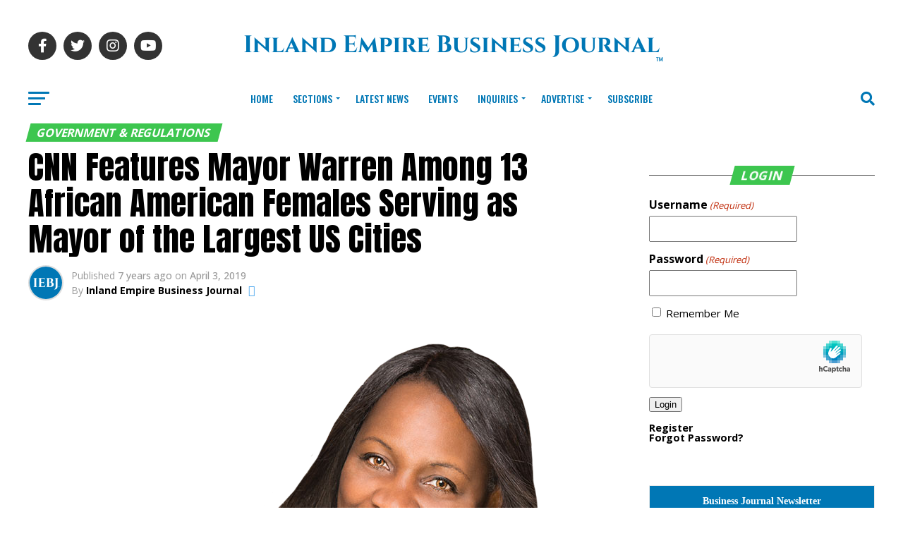

--- FILE ---
content_type: text/html; charset=UTF-8
request_url: https://iebizjournal.com/cnn-features-mayor-warren-among-13-african-american-females-serving-as-mayor-of-the-largest-us-cities/
body_size: 41665
content:
<!DOCTYPE html>
<html lang="en">
<head>
<meta charset="UTF-8" >
<meta name="viewport" id="viewport" content="width=device-width, initial-scale=1.0, maximum-scale=1.0, minimum-scale=1.0, user-scalable=no" />
<link rel="shortcut icon" href="/wp-content/uploads/7.png" /><link rel="pingback" href="https://iebizjournal.com/xmlrpc.php" />
<meta property="og:type" content="article" />
					<meta property="og:image" content="https://iebizjournal.com/wp-content/uploads/photo_modify.png" />
		<meta name="twitter:image" content="https://iebizjournal.com/wp-content/uploads/photo_modify.png" />
	<meta property="og:url" content="https://iebizjournal.com/cnn-features-mayor-warren-among-13-african-american-females-serving-as-mayor-of-the-largest-us-cities/" />
<meta property="og:title" content="CNN Features Mayor Warren Among 13 African American Females Serving as Mayor of the Largest US Cities" />
<meta property="og:description" content="CNN Report Lists Mayor Warren Among 13 African-American Female Mayors of the Largest Cities Across the Nation April 3, 2019, Fontana, Calif.&#8211; Mayor Acquanetta Warren is featured in CNN&#8217;s online report [&hellip;]" />
<meta name="twitter:card" content="summary_large_image">
<meta name="twitter:url" content="https://iebizjournal.com/cnn-features-mayor-warren-among-13-african-american-females-serving-as-mayor-of-the-largest-us-cities/">
<meta name="twitter:title" content="CNN Features Mayor Warren Among 13 African American Females Serving as Mayor of the Largest US Cities">
<meta name="twitter:description" content="CNN Report Lists Mayor Warren Among 13 African-American Female Mayors of the Largest Cities Across the Nation April 3, 2019, Fontana, Calif.&#8211; Mayor Acquanetta Warren is featured in CNN&#8217;s online report [&hellip;]">
<script type="text/javascript">var $zoho=$zoho || {};$zoho.salesiq = $zoho.salesiq || {widgetcode:"8c6f4f57685743a8f71f199148b1f3c5afc7f8f92764d36e9f0e06d57b7fb93cc3ffede913bcafe3a448c5f8926717c35d5fe629768af6d9a03793700d9418c2", values:{},ready:function(){$zoho.salesiq.floatbutton.visible('hide');}};var
d=document;s=d.createElement("script");s.type="text/javascript";s.id="zsiqscript";s.defer=true;s.src="https://salesiq.zoho.com/widget";t=d.getElementsByTagName("script")[0];t.parentNode.insertBefore(s,t);</script>

<!-- Google tag (gtag.js) --> <script async src="https://www.googletagmanager.com/gtag/js?id=G-7SVSXKGL49"></script> <script>   window.dataLayer = window.dataLayer || [];   function gtag(){dataLayer.push(arguments);}   gtag('js', new Date());   gtag('config', 'G-7SVSXKGL49'); </script><title>CNN Features Mayor Warren Among 13 African American Females Serving as Mayor of the Largest US Cities &#8211; Inland Empire Business Journal</title>
<meta name='robots' content='max-image-preview:large' />
<!-- Google tag (gtag.js) consent mode dataLayer added by Site Kit -->
<script type="text/javascript" id="google_gtagjs-js-consent-mode-data-layer">
/* <![CDATA[ */
window.dataLayer = window.dataLayer || [];function gtag(){dataLayer.push(arguments);}
gtag('consent', 'default', {"ad_personalization":"denied","ad_storage":"denied","ad_user_data":"denied","analytics_storage":"denied","functionality_storage":"denied","security_storage":"denied","personalization_storage":"denied","region":["AT","BE","BG","CH","CY","CZ","DE","DK","EE","ES","FI","FR","GB","GR","HR","HU","IE","IS","IT","LI","LT","LU","LV","MT","NL","NO","PL","PT","RO","SE","SI","SK"],"wait_for_update":500});
window._googlesitekitConsentCategoryMap = {"statistics":["analytics_storage"],"marketing":["ad_storage","ad_user_data","ad_personalization"],"functional":["functionality_storage","security_storage"],"preferences":["personalization_storage"]};
window._googlesitekitConsents = {"ad_personalization":"denied","ad_storage":"denied","ad_user_data":"denied","analytics_storage":"denied","functionality_storage":"denied","security_storage":"denied","personalization_storage":"denied","region":["AT","BE","BG","CH","CY","CZ","DE","DK","EE","ES","FI","FR","GB","GR","HR","HU","IE","IS","IT","LI","LT","LU","LV","MT","NL","NO","PL","PT","RO","SE","SI","SK"],"wait_for_update":500};
/* ]]> */
</script>
<!-- End Google tag (gtag.js) consent mode dataLayer added by Site Kit -->
<link rel='dns-prefetch' href='//flux.broadstreet.ai' />
<link rel='dns-prefetch' href='//cdn.broadstreetads.com' />
<link rel='dns-prefetch' href='//www.googletagmanager.com' />
<link rel='dns-prefetch' href='//fonts.googleapis.com' />
<link rel='dns-prefetch' href='//hcaptcha.com' />
<link rel="alternate" type="application/rss+xml" title="Inland Empire Business Journal &raquo; Feed" href="https://iebizjournal.com/feed/" />
<link rel="alternate" type="application/rss+xml" title="Inland Empire Business Journal &raquo; Comments Feed" href="https://iebizjournal.com/comments/feed/" />
<link rel="alternate" type="text/calendar" title="Inland Empire Business Journal &raquo; iCal Feed" href="https://iebizjournal.com/events/?ical=1" />
<script type="text/javascript">
/* <![CDATA[ */
window._wpemojiSettings = {"baseUrl":"https:\/\/s.w.org\/images\/core\/emoji\/15.0.3\/72x72\/","ext":".png","svgUrl":"https:\/\/s.w.org\/images\/core\/emoji\/15.0.3\/svg\/","svgExt":".svg","source":{"concatemoji":"https:\/\/iebizjournal.com\/wp-includes\/js\/wp-emoji-release.min.js?ver=6.6.4"}};
/*! This file is auto-generated */
!function(i,n){var o,s,e;function c(e){try{var t={supportTests:e,timestamp:(new Date).valueOf()};sessionStorage.setItem(o,JSON.stringify(t))}catch(e){}}function p(e,t,n){e.clearRect(0,0,e.canvas.width,e.canvas.height),e.fillText(t,0,0);var t=new Uint32Array(e.getImageData(0,0,e.canvas.width,e.canvas.height).data),r=(e.clearRect(0,0,e.canvas.width,e.canvas.height),e.fillText(n,0,0),new Uint32Array(e.getImageData(0,0,e.canvas.width,e.canvas.height).data));return t.every(function(e,t){return e===r[t]})}function u(e,t,n){switch(t){case"flag":return n(e,"\ud83c\udff3\ufe0f\u200d\u26a7\ufe0f","\ud83c\udff3\ufe0f\u200b\u26a7\ufe0f")?!1:!n(e,"\ud83c\uddfa\ud83c\uddf3","\ud83c\uddfa\u200b\ud83c\uddf3")&&!n(e,"\ud83c\udff4\udb40\udc67\udb40\udc62\udb40\udc65\udb40\udc6e\udb40\udc67\udb40\udc7f","\ud83c\udff4\u200b\udb40\udc67\u200b\udb40\udc62\u200b\udb40\udc65\u200b\udb40\udc6e\u200b\udb40\udc67\u200b\udb40\udc7f");case"emoji":return!n(e,"\ud83d\udc26\u200d\u2b1b","\ud83d\udc26\u200b\u2b1b")}return!1}function f(e,t,n){var r="undefined"!=typeof WorkerGlobalScope&&self instanceof WorkerGlobalScope?new OffscreenCanvas(300,150):i.createElement("canvas"),a=r.getContext("2d",{willReadFrequently:!0}),o=(a.textBaseline="top",a.font="600 32px Arial",{});return e.forEach(function(e){o[e]=t(a,e,n)}),o}function t(e){var t=i.createElement("script");t.src=e,t.defer=!0,i.head.appendChild(t)}"undefined"!=typeof Promise&&(o="wpEmojiSettingsSupports",s=["flag","emoji"],n.supports={everything:!0,everythingExceptFlag:!0},e=new Promise(function(e){i.addEventListener("DOMContentLoaded",e,{once:!0})}),new Promise(function(t){var n=function(){try{var e=JSON.parse(sessionStorage.getItem(o));if("object"==typeof e&&"number"==typeof e.timestamp&&(new Date).valueOf()<e.timestamp+604800&&"object"==typeof e.supportTests)return e.supportTests}catch(e){}return null}();if(!n){if("undefined"!=typeof Worker&&"undefined"!=typeof OffscreenCanvas&&"undefined"!=typeof URL&&URL.createObjectURL&&"undefined"!=typeof Blob)try{var e="postMessage("+f.toString()+"("+[JSON.stringify(s),u.toString(),p.toString()].join(",")+"));",r=new Blob([e],{type:"text/javascript"}),a=new Worker(URL.createObjectURL(r),{name:"wpTestEmojiSupports"});return void(a.onmessage=function(e){c(n=e.data),a.terminate(),t(n)})}catch(e){}c(n=f(s,u,p))}t(n)}).then(function(e){for(var t in e)n.supports[t]=e[t],n.supports.everything=n.supports.everything&&n.supports[t],"flag"!==t&&(n.supports.everythingExceptFlag=n.supports.everythingExceptFlag&&n.supports[t]);n.supports.everythingExceptFlag=n.supports.everythingExceptFlag&&!n.supports.flag,n.DOMReady=!1,n.readyCallback=function(){n.DOMReady=!0}}).then(function(){return e}).then(function(){var e;n.supports.everything||(n.readyCallback(),(e=n.source||{}).concatemoji?t(e.concatemoji):e.wpemoji&&e.twemoji&&(t(e.twemoji),t(e.wpemoji)))}))}((window,document),window._wpemojiSettings);
/* ]]> */
</script>
<link rel='stylesheet' id='bingo_ruby_plugin_style-css' href='https://iebizjournal.com/wp-content/plugins/bingo-ruby-core/assets/style.css?ver=1.6' type='text/css' media='all' />
<style id='wp-emoji-styles-inline-css' type='text/css'>

	img.wp-smiley, img.emoji {
		display: inline !important;
		border: none !important;
		box-shadow: none !important;
		height: 1em !important;
		width: 1em !important;
		margin: 0 0.07em !important;
		vertical-align: -0.1em !important;
		background: none !important;
		padding: 0 !important;
	}
</style>
<link rel='stylesheet' id='wp-block-library-css' href='https://iebizjournal.com/wp-includes/css/dist/block-library/style.min.css?ver=6.6.4' type='text/css' media='all' />
<style id='classic-theme-styles-inline-css' type='text/css'>
/*! This file is auto-generated */
.wp-block-button__link{color:#fff;background-color:#32373c;border-radius:9999px;box-shadow:none;text-decoration:none;padding:calc(.667em + 2px) calc(1.333em + 2px);font-size:1.125em}.wp-block-file__button{background:#32373c;color:#fff;text-decoration:none}
</style>
<style id='global-styles-inline-css' type='text/css'>
:root{--wp--preset--aspect-ratio--square: 1;--wp--preset--aspect-ratio--4-3: 4/3;--wp--preset--aspect-ratio--3-4: 3/4;--wp--preset--aspect-ratio--3-2: 3/2;--wp--preset--aspect-ratio--2-3: 2/3;--wp--preset--aspect-ratio--16-9: 16/9;--wp--preset--aspect-ratio--9-16: 9/16;--wp--preset--color--black: #000000;--wp--preset--color--cyan-bluish-gray: #abb8c3;--wp--preset--color--white: #ffffff;--wp--preset--color--pale-pink: #f78da7;--wp--preset--color--vivid-red: #cf2e2e;--wp--preset--color--luminous-vivid-orange: #ff6900;--wp--preset--color--luminous-vivid-amber: #fcb900;--wp--preset--color--light-green-cyan: #7bdcb5;--wp--preset--color--vivid-green-cyan: #00d084;--wp--preset--color--pale-cyan-blue: #8ed1fc;--wp--preset--color--vivid-cyan-blue: #0693e3;--wp--preset--color--vivid-purple: #9b51e0;--wp--preset--color--: #444;--wp--preset--gradient--vivid-cyan-blue-to-vivid-purple: linear-gradient(135deg,rgba(6,147,227,1) 0%,rgb(155,81,224) 100%);--wp--preset--gradient--light-green-cyan-to-vivid-green-cyan: linear-gradient(135deg,rgb(122,220,180) 0%,rgb(0,208,130) 100%);--wp--preset--gradient--luminous-vivid-amber-to-luminous-vivid-orange: linear-gradient(135deg,rgba(252,185,0,1) 0%,rgba(255,105,0,1) 100%);--wp--preset--gradient--luminous-vivid-orange-to-vivid-red: linear-gradient(135deg,rgba(255,105,0,1) 0%,rgb(207,46,46) 100%);--wp--preset--gradient--very-light-gray-to-cyan-bluish-gray: linear-gradient(135deg,rgb(238,238,238) 0%,rgb(169,184,195) 100%);--wp--preset--gradient--cool-to-warm-spectrum: linear-gradient(135deg,rgb(74,234,220) 0%,rgb(151,120,209) 20%,rgb(207,42,186) 40%,rgb(238,44,130) 60%,rgb(251,105,98) 80%,rgb(254,248,76) 100%);--wp--preset--gradient--blush-light-purple: linear-gradient(135deg,rgb(255,206,236) 0%,rgb(152,150,240) 100%);--wp--preset--gradient--blush-bordeaux: linear-gradient(135deg,rgb(254,205,165) 0%,rgb(254,45,45) 50%,rgb(107,0,62) 100%);--wp--preset--gradient--luminous-dusk: linear-gradient(135deg,rgb(255,203,112) 0%,rgb(199,81,192) 50%,rgb(65,88,208) 100%);--wp--preset--gradient--pale-ocean: linear-gradient(135deg,rgb(255,245,203) 0%,rgb(182,227,212) 50%,rgb(51,167,181) 100%);--wp--preset--gradient--electric-grass: linear-gradient(135deg,rgb(202,248,128) 0%,rgb(113,206,126) 100%);--wp--preset--gradient--midnight: linear-gradient(135deg,rgb(2,3,129) 0%,rgb(40,116,252) 100%);--wp--preset--font-size--small: 13px;--wp--preset--font-size--medium: 20px;--wp--preset--font-size--large: 36px;--wp--preset--font-size--x-large: 42px;--wp--preset--spacing--20: 0.44rem;--wp--preset--spacing--30: 0.67rem;--wp--preset--spacing--40: 1rem;--wp--preset--spacing--50: 1.5rem;--wp--preset--spacing--60: 2.25rem;--wp--preset--spacing--70: 3.38rem;--wp--preset--spacing--80: 5.06rem;--wp--preset--shadow--natural: 6px 6px 9px rgba(0, 0, 0, 0.2);--wp--preset--shadow--deep: 12px 12px 50px rgba(0, 0, 0, 0.4);--wp--preset--shadow--sharp: 6px 6px 0px rgba(0, 0, 0, 0.2);--wp--preset--shadow--outlined: 6px 6px 0px -3px rgba(255, 255, 255, 1), 6px 6px rgba(0, 0, 0, 1);--wp--preset--shadow--crisp: 6px 6px 0px rgba(0, 0, 0, 1);}:where(.is-layout-flex){gap: 0.5em;}:where(.is-layout-grid){gap: 0.5em;}body .is-layout-flex{display: flex;}.is-layout-flex{flex-wrap: wrap;align-items: center;}.is-layout-flex > :is(*, div){margin: 0;}body .is-layout-grid{display: grid;}.is-layout-grid > :is(*, div){margin: 0;}:where(.wp-block-columns.is-layout-flex){gap: 2em;}:where(.wp-block-columns.is-layout-grid){gap: 2em;}:where(.wp-block-post-template.is-layout-flex){gap: 1.25em;}:where(.wp-block-post-template.is-layout-grid){gap: 1.25em;}.has-black-color{color: var(--wp--preset--color--black) !important;}.has-cyan-bluish-gray-color{color: var(--wp--preset--color--cyan-bluish-gray) !important;}.has-white-color{color: var(--wp--preset--color--white) !important;}.has-pale-pink-color{color: var(--wp--preset--color--pale-pink) !important;}.has-vivid-red-color{color: var(--wp--preset--color--vivid-red) !important;}.has-luminous-vivid-orange-color{color: var(--wp--preset--color--luminous-vivid-orange) !important;}.has-luminous-vivid-amber-color{color: var(--wp--preset--color--luminous-vivid-amber) !important;}.has-light-green-cyan-color{color: var(--wp--preset--color--light-green-cyan) !important;}.has-vivid-green-cyan-color{color: var(--wp--preset--color--vivid-green-cyan) !important;}.has-pale-cyan-blue-color{color: var(--wp--preset--color--pale-cyan-blue) !important;}.has-vivid-cyan-blue-color{color: var(--wp--preset--color--vivid-cyan-blue) !important;}.has-vivid-purple-color{color: var(--wp--preset--color--vivid-purple) !important;}.has-black-background-color{background-color: var(--wp--preset--color--black) !important;}.has-cyan-bluish-gray-background-color{background-color: var(--wp--preset--color--cyan-bluish-gray) !important;}.has-white-background-color{background-color: var(--wp--preset--color--white) !important;}.has-pale-pink-background-color{background-color: var(--wp--preset--color--pale-pink) !important;}.has-vivid-red-background-color{background-color: var(--wp--preset--color--vivid-red) !important;}.has-luminous-vivid-orange-background-color{background-color: var(--wp--preset--color--luminous-vivid-orange) !important;}.has-luminous-vivid-amber-background-color{background-color: var(--wp--preset--color--luminous-vivid-amber) !important;}.has-light-green-cyan-background-color{background-color: var(--wp--preset--color--light-green-cyan) !important;}.has-vivid-green-cyan-background-color{background-color: var(--wp--preset--color--vivid-green-cyan) !important;}.has-pale-cyan-blue-background-color{background-color: var(--wp--preset--color--pale-cyan-blue) !important;}.has-vivid-cyan-blue-background-color{background-color: var(--wp--preset--color--vivid-cyan-blue) !important;}.has-vivid-purple-background-color{background-color: var(--wp--preset--color--vivid-purple) !important;}.has-black-border-color{border-color: var(--wp--preset--color--black) !important;}.has-cyan-bluish-gray-border-color{border-color: var(--wp--preset--color--cyan-bluish-gray) !important;}.has-white-border-color{border-color: var(--wp--preset--color--white) !important;}.has-pale-pink-border-color{border-color: var(--wp--preset--color--pale-pink) !important;}.has-vivid-red-border-color{border-color: var(--wp--preset--color--vivid-red) !important;}.has-luminous-vivid-orange-border-color{border-color: var(--wp--preset--color--luminous-vivid-orange) !important;}.has-luminous-vivid-amber-border-color{border-color: var(--wp--preset--color--luminous-vivid-amber) !important;}.has-light-green-cyan-border-color{border-color: var(--wp--preset--color--light-green-cyan) !important;}.has-vivid-green-cyan-border-color{border-color: var(--wp--preset--color--vivid-green-cyan) !important;}.has-pale-cyan-blue-border-color{border-color: var(--wp--preset--color--pale-cyan-blue) !important;}.has-vivid-cyan-blue-border-color{border-color: var(--wp--preset--color--vivid-cyan-blue) !important;}.has-vivid-purple-border-color{border-color: var(--wp--preset--color--vivid-purple) !important;}.has-vivid-cyan-blue-to-vivid-purple-gradient-background{background: var(--wp--preset--gradient--vivid-cyan-blue-to-vivid-purple) !important;}.has-light-green-cyan-to-vivid-green-cyan-gradient-background{background: var(--wp--preset--gradient--light-green-cyan-to-vivid-green-cyan) !important;}.has-luminous-vivid-amber-to-luminous-vivid-orange-gradient-background{background: var(--wp--preset--gradient--luminous-vivid-amber-to-luminous-vivid-orange) !important;}.has-luminous-vivid-orange-to-vivid-red-gradient-background{background: var(--wp--preset--gradient--luminous-vivid-orange-to-vivid-red) !important;}.has-very-light-gray-to-cyan-bluish-gray-gradient-background{background: var(--wp--preset--gradient--very-light-gray-to-cyan-bluish-gray) !important;}.has-cool-to-warm-spectrum-gradient-background{background: var(--wp--preset--gradient--cool-to-warm-spectrum) !important;}.has-blush-light-purple-gradient-background{background: var(--wp--preset--gradient--blush-light-purple) !important;}.has-blush-bordeaux-gradient-background{background: var(--wp--preset--gradient--blush-bordeaux) !important;}.has-luminous-dusk-gradient-background{background: var(--wp--preset--gradient--luminous-dusk) !important;}.has-pale-ocean-gradient-background{background: var(--wp--preset--gradient--pale-ocean) !important;}.has-electric-grass-gradient-background{background: var(--wp--preset--gradient--electric-grass) !important;}.has-midnight-gradient-background{background: var(--wp--preset--gradient--midnight) !important;}.has-small-font-size{font-size: var(--wp--preset--font-size--small) !important;}.has-medium-font-size{font-size: var(--wp--preset--font-size--medium) !important;}.has-large-font-size{font-size: var(--wp--preset--font-size--large) !important;}.has-x-large-font-size{font-size: var(--wp--preset--font-size--x-large) !important;}
:where(.wp-block-post-template.is-layout-flex){gap: 1.25em;}:where(.wp-block-post-template.is-layout-grid){gap: 1.25em;}
:where(.wp-block-columns.is-layout-flex){gap: 2em;}:where(.wp-block-columns.is-layout-grid){gap: 2em;}
:root :where(.wp-block-pullquote){font-size: 1.5em;line-height: 1.6;}
</style>
<link rel='stylesheet' id='mvp-custom-style-css' href='https://iebizjournal.com/wp-content/themes/zox-news/style.css?ver=6.6.4' type='text/css' media='all' />
<style id='mvp-custom-style-inline-css' type='text/css'>


#mvp-wallpaper {
	background: url() no-repeat 50% 0;
	}

#mvp-foot-copy a {
	color: #5392b5;
	}

#mvp-content-main p a,
#mvp-content-main ul a,
#mvp-content-main ol a,
.mvp-post-add-main p a,
.mvp-post-add-main ul a,
.mvp-post-add-main ol a {
	box-shadow: inset 0 -4px 0 #5392b5;
	}

#mvp-content-main p a:hover,
#mvp-content-main ul a:hover,
#mvp-content-main ol a:hover,
.mvp-post-add-main p a:hover,
.mvp-post-add-main ul a:hover,
.mvp-post-add-main ol a:hover {
	background: #5392b5;
	}

a,
a:visited,
.post-info-name a,
.woocommerce .woocommerce-breadcrumb a {
	color: #d30038;
	}

#mvp-side-wrap a:hover {
	color: #d30038;
	}

.mvp-fly-top:hover,
.mvp-vid-box-wrap,
ul.mvp-soc-mob-list li.mvp-soc-mob-com {
	background: #0077b5;
	}

nav.mvp-fly-nav-menu ul li.menu-item-has-children:after,
.mvp-feat1-left-wrap span.mvp-cd-cat,
.mvp-widget-feat1-top-story span.mvp-cd-cat,
.mvp-widget-feat2-left-cont span.mvp-cd-cat,
.mvp-widget-dark-feat span.mvp-cd-cat,
.mvp-widget-dark-sub span.mvp-cd-cat,
.mvp-vid-wide-text span.mvp-cd-cat,
.mvp-feat2-top-text span.mvp-cd-cat,
.mvp-feat3-main-story span.mvp-cd-cat,
.mvp-feat3-sub-text span.mvp-cd-cat,
.mvp-feat4-main-text span.mvp-cd-cat,
.woocommerce-message:before,
.woocommerce-info:before,
.woocommerce-message:before {
	color: #0077b5;
	}

#searchform input,
.mvp-authors-name {
	border-bottom: 1px solid #0077b5;
	}

.mvp-fly-top:hover {
	border-top: 1px solid #0077b5;
	border-left: 1px solid #0077b5;
	border-bottom: 1px solid #0077b5;
	}

.woocommerce .widget_price_filter .ui-slider .ui-slider-handle,
.woocommerce #respond input#submit.alt,
.woocommerce a.button.alt,
.woocommerce button.button.alt,
.woocommerce input.button.alt,
.woocommerce #respond input#submit.alt:hover,
.woocommerce a.button.alt:hover,
.woocommerce button.button.alt:hover,
.woocommerce input.button.alt:hover {
	background-color: #0077b5;
	}

.woocommerce-error,
.woocommerce-info,
.woocommerce-message {
	border-top-color: #0077b5;
	}

ul.mvp-feat1-list-buts li.active span.mvp-feat1-list-but,
span.mvp-widget-home-title,
span.mvp-post-cat,
span.mvp-feat1-pop-head {
	background: #3dc64f;
	}

.woocommerce span.onsale {
	background-color: #3dc64f;
	}

.mvp-widget-feat2-side-more-but,
.woocommerce .star-rating span:before,
span.mvp-prev-next-label,
.mvp-cat-date-wrap .sticky {
	color: #3dc64f !important;
	}

#mvp-main-nav-top,
#mvp-fly-wrap,
.mvp-soc-mob-right,
#mvp-main-nav-small-cont {
	background: #0077b5;
	}

#mvp-main-nav-small .mvp-fly-but-wrap span,
#mvp-main-nav-small .mvp-search-but-wrap span,
.mvp-nav-top-left .mvp-fly-but-wrap span,
#mvp-fly-wrap .mvp-fly-but-wrap span {
	background: #ffffff;
	}

.mvp-nav-top-right .mvp-nav-search-but,
span.mvp-fly-soc-head,
.mvp-soc-mob-right i,
#mvp-main-nav-small span.mvp-nav-search-but,
#mvp-main-nav-small .mvp-nav-menu ul li a  {
	color: #ffffff;
	}

#mvp-main-nav-small .mvp-nav-menu ul li.menu-item-has-children a:after {
	border-color: #ffffff transparent transparent transparent;
	}

#mvp-nav-top-wrap span.mvp-nav-search-but:hover,
#mvp-main-nav-small span.mvp-nav-search-but:hover {
	color: #0077b5;
	}

#mvp-nav-top-wrap .mvp-fly-but-wrap:hover span,
#mvp-main-nav-small .mvp-fly-but-wrap:hover span,
span.mvp-woo-cart-num:hover {
	background: #0077b5;
	}

#mvp-main-nav-bot-cont {
	background: #ffffff;
	}

#mvp-nav-bot-wrap .mvp-fly-but-wrap span,
#mvp-nav-bot-wrap .mvp-search-but-wrap span {
	background: #0077b5;
	}

#mvp-nav-bot-wrap span.mvp-nav-search-but,
#mvp-nav-bot-wrap .mvp-nav-menu ul li a {
	color: #0077b5;
	}

#mvp-nav-bot-wrap .mvp-nav-menu ul li.menu-item-has-children a:after {
	border-color: #0077b5 transparent transparent transparent;
	}

.mvp-nav-menu ul li:hover a {
	border-bottom: 5px solid #0077b5;
	}

#mvp-nav-bot-wrap .mvp-fly-but-wrap:hover span {
	background: #0077b5;
	}

#mvp-nav-bot-wrap span.mvp-nav-search-but:hover {
	color: #0077b5;
	}

body,
.mvp-feat1-feat-text p,
.mvp-feat2-top-text p,
.mvp-feat3-main-text p,
.mvp-feat3-sub-text p,
#searchform input,
.mvp-author-info-text,
span.mvp-post-excerpt,
.mvp-nav-menu ul li ul.sub-menu li a,
nav.mvp-fly-nav-menu ul li a,
.mvp-ad-label,
span.mvp-feat-caption,
.mvp-post-tags a,
.mvp-post-tags a:visited,
span.mvp-author-box-name a,
#mvp-author-box-text p,
.mvp-post-gallery-text p,
ul.mvp-soc-mob-list li span,
#comments,
h3#reply-title,
h2.comments,
#mvp-foot-copy p,
span.mvp-fly-soc-head,
.mvp-post-tags-header,
span.mvp-prev-next-label,
span.mvp-post-add-link-but,
#mvp-comments-button a,
#mvp-comments-button span.mvp-comment-but-text,
.woocommerce ul.product_list_widget span.product-title,
.woocommerce ul.product_list_widget li a,
.woocommerce #reviews #comments ol.commentlist li .comment-text p.meta,
.woocommerce div.product p.price,
.woocommerce div.product p.price ins,
.woocommerce div.product p.price del,
.woocommerce ul.products li.product .price del,
.woocommerce ul.products li.product .price ins,
.woocommerce ul.products li.product .price,
.woocommerce #respond input#submit,
.woocommerce a.button,
.woocommerce button.button,
.woocommerce input.button,
.woocommerce .widget_price_filter .price_slider_amount .button,
.woocommerce span.onsale,
.woocommerce-review-link,
#woo-content p.woocommerce-result-count,
.woocommerce div.product .woocommerce-tabs ul.tabs li a,
a.mvp-inf-more-but,
span.mvp-cont-read-but,
span.mvp-cd-cat,
span.mvp-cd-date,
.mvp-feat4-main-text p,
span.mvp-woo-cart-num,
span.mvp-widget-home-title2,
.wp-caption,
#mvp-content-main p.wp-caption-text,
.gallery-caption,
.mvp-post-add-main p.wp-caption-text,
#bbpress-forums,
#bbpress-forums p,
.protected-post-form input,
#mvp-feat6-text p {
	font-family: 'Open Sans', sans-serif;
	}

.mvp-blog-story-text p,
span.mvp-author-page-desc,
#mvp-404 p,
.mvp-widget-feat1-bot-text p,
.mvp-widget-feat2-left-text p,
.mvp-flex-story-text p,
.mvp-search-text p,
#mvp-content-main p,
.mvp-post-add-main p,
#mvp-content-main ul li,
#mvp-content-main ol li,
.rwp-summary,
.rwp-u-review__comment,
.mvp-feat5-mid-main-text p,
.mvp-feat5-small-main-text p,
#mvp-content-main .wp-block-button__link,
.wp-block-audio figcaption,
.wp-block-video figcaption,
.wp-block-embed figcaption,
.wp-block-verse pre,
pre.wp-block-verse {
	font-family: 'Open Sans', sans-serif;
	}

.mvp-nav-menu ul li a,
#mvp-foot-menu ul li a {
	font-family: 'Oswald', sans-serif;
	}


.mvp-feat1-sub-text h2,
.mvp-feat1-pop-text h2,
.mvp-feat1-list-text h2,
.mvp-widget-feat1-top-text h2,
.mvp-widget-feat1-bot-text h2,
.mvp-widget-dark-feat-text h2,
.mvp-widget-dark-sub-text h2,
.mvp-widget-feat2-left-text h2,
.mvp-widget-feat2-right-text h2,
.mvp-blog-story-text h2,
.mvp-flex-story-text h2,
.mvp-vid-wide-more-text p,
.mvp-prev-next-text p,
.mvp-related-text,
.mvp-post-more-text p,
h2.mvp-authors-latest a,
.mvp-feat2-bot-text h2,
.mvp-feat3-sub-text h2,
.mvp-feat3-main-text h2,
.mvp-feat4-main-text h2,
.mvp-feat5-text h2,
.mvp-feat5-mid-main-text h2,
.mvp-feat5-small-main-text h2,
.mvp-feat5-mid-sub-text h2,
#mvp-feat6-text h2,
.alp-related-posts-wrapper .alp-related-post .post-title {
	font-family: 'Oswald', sans-serif;
	}

.mvp-feat2-top-text h2,
.mvp-feat1-feat-text h2,
h1.mvp-post-title,
h1.mvp-post-title-wide,
.mvp-drop-nav-title h4,
#mvp-content-main blockquote p,
.mvp-post-add-main blockquote p,
#mvp-content-main p.has-large-font-size,
#mvp-404 h1,
#woo-content h1.page-title,
.woocommerce div.product .product_title,
.woocommerce ul.products li.product h3,
.alp-related-posts .current .post-title {
	font-family: 'Oswald', sans-serif;
	}

span.mvp-feat1-pop-head,
.mvp-feat1-pop-text:before,
span.mvp-feat1-list-but,
span.mvp-widget-home-title,
.mvp-widget-feat2-side-more,
span.mvp-post-cat,
span.mvp-page-head,
h1.mvp-author-top-head,
.mvp-authors-name,
#mvp-content-main h1,
#mvp-content-main h2,
#mvp-content-main h3,
#mvp-content-main h4,
#mvp-content-main h5,
#mvp-content-main h6,
.woocommerce .related h2,
.woocommerce div.product .woocommerce-tabs .panel h2,
.woocommerce div.product .product_title,
.mvp-feat5-side-list .mvp-feat1-list-img:after {
	font-family: 'Open Sans', sans-serif;
	}

	

	#mvp-main-nav-top {
		background: #fff;
		padding: 15px 0 0;
		}
	#mvp-fly-wrap,
	.mvp-soc-mob-right,
	#mvp-main-nav-small-cont {
		background: #fff;
		}
	#mvp-main-nav-small .mvp-fly-but-wrap span,
	#mvp-main-nav-small .mvp-search-but-wrap span,
	.mvp-nav-top-left .mvp-fly-but-wrap span,
	#mvp-fly-wrap .mvp-fly-but-wrap span {
		background: #000;
		}
	.mvp-nav-top-right .mvp-nav-search-but,
	span.mvp-fly-soc-head,
	.mvp-soc-mob-right i,
	#mvp-main-nav-small span.mvp-nav-search-but,
	#mvp-main-nav-small .mvp-nav-menu ul li a  {
		color: #000;
		}
	#mvp-main-nav-small .mvp-nav-menu ul li.menu-item-has-children a:after {
		border-color: #000 transparent transparent transparent;
		}
	.mvp-feat1-feat-text h2,
	h1.mvp-post-title,
	.mvp-feat2-top-text h2,
	.mvp-feat3-main-text h2,
	#mvp-content-main blockquote p,
	.mvp-post-add-main blockquote p {
		font-family: 'Anton', sans-serif;
		font-weight: 400;
		letter-spacing: normal;
		}
	.mvp-feat1-feat-text h2,
	.mvp-feat2-top-text h2,
	.mvp-feat3-main-text h2 {
		line-height: 1;
		text-transform: uppercase;
		}
		

	span.mvp-nav-soc-but,
	ul.mvp-fly-soc-list li a,
	span.mvp-woo-cart-num {
		background: rgba(0,0,0,.8);
		}
	span.mvp-woo-cart-icon {
		color: rgba(0,0,0,.8);
		}
	nav.mvp-fly-nav-menu ul li,
	nav.mvp-fly-nav-menu ul li ul.sub-menu {
		border-top: 1px solid rgba(0,0,0,.1);
		}
	nav.mvp-fly-nav-menu ul li a {
		color: #000;
		}
	.mvp-drop-nav-title h4 {
		color: #000;
		}
		

	#mvp-leader-wrap {
		position: relative;
		}
	#mvp-site-main {
		margin-top: 0;
		}
	#mvp-leader-wrap {
		top: 0 !important;
		}
		

	.mvp-nav-links {
		display: none;
		}
		

	@media screen and (max-width: 479px) {
		.single #mvp-content-body-top {
			max-height: 400px;
			}
		.single .mvp-cont-read-but-wrap {
			display: inline;
			}
		}
		

	.alp-advert {
		display: none;
	}
	.alp-related-posts-wrapper .alp-related-posts .current {
		margin: 0 0 10px;
	}
		

 	.mvp-blog-story-col {
    height: 450px;
}
		
</style>
<link rel='stylesheet' id='fontawesome-child-css' href='https://iebizjournal.com/wp-content/themes/zox-news-child/font-awesome/css/all.css?ver=6.6.4' type='text/css' media='all' />
<link rel='stylesheet' id='mvp-custom-child-style-css' href='https://iebizjournal.com/wp-content/themes/zox-news-child/style.css?ver=1.1.0' type='text/css' media='all' />
<link rel='stylesheet' id='mvp-reset-css' href='https://iebizjournal.com/wp-content/themes/zox-news/css/reset.css?ver=6.6.4' type='text/css' media='all' />
<link rel='stylesheet' id='fontawesome-css' href='https://iebizjournal.com/wp-content/themes/zox-news-child/font-awesome/css/all.css?ver=6.6.4' type='text/css' media='all' />
<link crossorigin="anonymous" rel='stylesheet' id='mvp-fonts-css' href='//fonts.googleapis.com/css?family=Roboto%3A300%2C400%2C700%2C900%7COswald%3A400%2C700%7CAdvent+Pro%3A700%7COpen+Sans%3A700%7CAnton%3A400Oswald%3A100%2C200%2C300%2C400%2C500%2C600%2C700%2C800%2C900%7COswald%3A100%2C200%2C300%2C400%2C500%2C600%2C700%2C800%2C900%7COpen+Sans%3A100%2C200%2C300%2C400%2C500%2C600%2C700%2C800%2C900%7COpen+Sans%3A100%2C200%2C300%2C400%2C500%2C600%2C700%2C800%2C900%7COpen+Sans%3A100%2C200%2C300%2C400%2C500%2C600%2C700%2C800%2C900%7COswald%3A100%2C200%2C300%2C400%2C500%2C600%2C700%2C800%2C900%26subset%3Dlatin%2Clatin-ext%2Ccyrillic%2Ccyrillic-ext%2Cgreek-ext%2Cgreek%2Cvietnamese' type='text/css' media='all' />
<link rel='stylesheet' id='mvp-media-queries-css' href='https://iebizjournal.com/wp-content/themes/zox-news/css/media-queries.css?ver=6.6.4' type='text/css' media='all' />
<link rel='stylesheet' id='bsf-Defaults-css' href='https://iebizjournal.com/wp-content/uploads/smile_fonts/Defaults/Defaults.css?ver=3.19.13' type='text/css' media='all' />
<script>if (document.location.protocol != "https:") { document.location = document.URL.replace(/^http:/i, "https:"); }</script><script type="text/javascript" src="https://iebizjournal.com/wp-includes/js/jquery/jquery.min.js?ver=3.7.1" id="jquery-core-js"></script>
<script type="text/javascript" src="https://iebizjournal.com/wp-includes/js/jquery/jquery-migrate.min.js?ver=3.4.1" id="jquery-migrate-js"></script>
<script type="text/javascript" src="//flux.broadstreet.ai/emit/9517.js?ver=1.0.0" id="broadstreet-analytics-js" async="async" data-wp-strategy="async"></script>
<script async data-cfasync='false' type="text/javascript" src="//cdn.broadstreetads.com/init-2.min.js?v=1.52.4&amp;ver=6.6.4" id="broadstreet-init-js"></script>

<!-- Google tag (gtag.js) snippet added by Site Kit -->
<!-- Google Analytics snippet added by Site Kit -->
<script type="text/javascript" src="https://www.googletagmanager.com/gtag/js?id=G-R8SC06HENW" id="google_gtagjs-js" async></script>
<script type="text/javascript" id="google_gtagjs-js-after">
/* <![CDATA[ */
window.dataLayer = window.dataLayer || [];function gtag(){dataLayer.push(arguments);}
gtag("set","linker",{"domains":["iebizjournal.com"]});
gtag("js", new Date());
gtag("set", "developer_id.dZTNiMT", true);
gtag("config", "G-R8SC06HENW", {"googlesitekit_post_type":"post"});
/* ]]> */
</script>
<link rel="https://api.w.org/" href="https://iebizjournal.com/wp-json/" /><link rel="alternate" title="JSON" type="application/json" href="https://iebizjournal.com/wp-json/wp/v2/posts/2500" /><link rel="EditURI" type="application/rsd+xml" title="RSD" href="https://iebizjournal.com/xmlrpc.php?rsd" />
<link rel="canonical" href="https://iebizjournal.com/cnn-features-mayor-warren-among-13-african-american-females-serving-as-mayor-of-the-largest-us-cities/" />
<link rel='shortlink' href='https://iebizjournal.com/?p=2500' />
<link rel="alternate" title="oEmbed (JSON)" type="application/json+oembed" href="https://iebizjournal.com/wp-json/oembed/1.0/embed?url=https%3A%2F%2Fiebizjournal.com%2Fcnn-features-mayor-warren-among-13-african-american-females-serving-as-mayor-of-the-largest-us-cities%2F" />
<link rel="alternate" title="oEmbed (XML)" type="text/xml+oembed" href="https://iebizjournal.com/wp-json/oembed/1.0/embed?url=https%3A%2F%2Fiebizjournal.com%2Fcnn-features-mayor-warren-among-13-african-american-females-serving-as-mayor-of-the-largest-us-cities%2F&#038;format=xml" />
<meta name="generator" content="Site Kit by Google 1.170.0" /><style>
.h-captcha{position:relative;display:block;margin-bottom:2rem;padding:0;clear:both}.h-captcha[data-size="normal"]{width:302px;height:76px}.h-captcha[data-size="compact"]{width:158px;height:138px}.h-captcha[data-size="invisible"]{display:none}.h-captcha iframe{z-index:1}.h-captcha::before{content:"";display:block;position:absolute;top:0;left:0;background:url(https://iebizjournal.com/wp-content/plugins/hcaptcha-for-forms-and-more/assets/images/hcaptcha-div-logo.svg) no-repeat;border:1px solid #fff0;border-radius:4px;box-sizing:border-box}.h-captcha::after{content:"The hCaptcha loading is delayed until user interaction.";font-family:-apple-system,system-ui,BlinkMacSystemFont,"Segoe UI",Roboto,Oxygen,Ubuntu,"Helvetica Neue",Arial,sans-serif;font-size:10px;font-weight:500;position:absolute;top:0;bottom:0;left:0;right:0;box-sizing:border-box;color:#bf1722;opacity:0}.h-captcha:not(:has(iframe))::after{animation:hcap-msg-fade-in .3s ease forwards;animation-delay:2s}.h-captcha:has(iframe)::after{animation:none;opacity:0}@keyframes hcap-msg-fade-in{to{opacity:1}}.h-captcha[data-size="normal"]::before{width:302px;height:76px;background-position:93.8% 28%}.h-captcha[data-size="normal"]::after{width:302px;height:76px;display:flex;flex-wrap:wrap;align-content:center;line-height:normal;padding:0 75px 0 10px}.h-captcha[data-size="compact"]::before{width:158px;height:138px;background-position:49.9% 78.8%}.h-captcha[data-size="compact"]::after{width:158px;height:138px;text-align:center;line-height:normal;padding:24px 10px 10px 10px}.h-captcha[data-theme="light"]::before,body.is-light-theme .h-captcha[data-theme="auto"]::before,.h-captcha[data-theme="auto"]::before{background-color:#fafafa;border:1px solid #e0e0e0}.h-captcha[data-theme="dark"]::before,body.is-dark-theme .h-captcha[data-theme="auto"]::before,html.wp-dark-mode-active .h-captcha[data-theme="auto"]::before,html.drdt-dark-mode .h-captcha[data-theme="auto"]::before{background-image:url(https://iebizjournal.com/wp-content/plugins/hcaptcha-for-forms-and-more/assets/images/hcaptcha-div-logo-white.svg);background-repeat:no-repeat;background-color:#333;border:1px solid #f5f5f5}@media (prefers-color-scheme:dark){.h-captcha[data-theme="auto"]::before{background-image:url(https://iebizjournal.com/wp-content/plugins/hcaptcha-for-forms-and-more/assets/images/hcaptcha-div-logo-white.svg);background-repeat:no-repeat;background-color:#333;border:1px solid #f5f5f5}}.h-captcha[data-theme="custom"]::before{background-color:initial}.h-captcha[data-size="invisible"]::before,.h-captcha[data-size="invisible"]::after{display:none}.h-captcha iframe{position:relative}div[style*="z-index: 2147483647"] div[style*="border-width: 11px"][style*="position: absolute"][style*="pointer-events: none"]{border-style:none}
</style>
<meta name="tec-api-version" content="v1"><meta name="tec-api-origin" content="https://iebizjournal.com"><link rel="alternate" href="https://iebizjournal.com/wp-json/tribe/events/v1/" />
<!-- Google AdSense meta tags added by Site Kit -->
<meta name="google-adsense-platform-account" content="ca-host-pub-2644536267352236">
<meta name="google-adsense-platform-domain" content="sitekit.withgoogle.com">
<!-- End Google AdSense meta tags added by Site Kit -->
<meta name="generator" content="Powered by WPBakery Page Builder - drag and drop page builder for WordPress."/>
<link rel="amphtml" href="https://iebizjournal.com/cnn-features-mayor-warren-among-13-african-american-females-serving-as-mayor-of-the-largest-us-cities/amp/"><style>
.gform_previous_button+.h-captcha{margin-top:2rem}.gform_footer.before .h-captcha[data-size="normal"]{margin-bottom:3px}.gform_footer.before .h-captcha[data-size="compact"]{margin-bottom:0}.gform_wrapper.gravity-theme .gform_footer,.gform_wrapper.gravity-theme .gform_page_footer{flex-wrap:wrap}.gform_wrapper.gravity-theme .h-captcha,.gform_wrapper.gravity-theme .h-captcha{margin:0;flex-basis:100%}.gform_wrapper.gravity-theme input[type="submit"],.gform_wrapper.gravity-theme input[type="submit"]{align-self:flex-start}.gform_wrapper.gravity-theme .h-captcha~input[type="submit"],.gform_wrapper.gravity-theme .h-captcha~input[type="submit"]{margin:1em 0 0 0!important}
</style>
		<style type="text/css" id="wp-custom-css">
			#block-35, #bs_zones-2, #bs_zones-3, #bs_zones-4, #bs_zones-5 {
	margin-top: 0px !important;
}		</style>
		<noscript><style> .wpb_animate_when_almost_visible { opacity: 1; }</style></noscript><!-- 
			Plugin: Super Simple Google Analytics 
	Plugin URL: Super Simple Google Analytics


	-->

<script type="text/javascript">
	  var _gaq = _gaq || [];
	  _gaq.push(['_setAccount', 'UA-124206354-1']);
	  _gaq.push(['_trackPageview']);
	
	  (function() {
		var ga = document.createElement('script'); ga.type = 'text/javascript'; ga.async = true;
		ga.src = ('https:' == document.location.protocol ? 'https://ssl' : 'http://www') + '.google-analytics.com/ga.js';
		var s = document.getElementsByTagName('script')[0]; s.parentNode.insertBefore(ga, s);
	  })();
	</script></head>
<body data-rsssl=1 class="post-template-default single single-post postid-2500 single-format-standard wp-embed-responsive tribe-no-js page-template-zox-news-child wpb-js-composer js-comp-ver-6.10.0 vc_responsive">
	<div id="mvp-fly-wrap">
	<div id="mvp-fly-menu-top" class="left relative">
		<div class="mvp-fly-top-out left relative">
			<div class="mvp-fly-top-in">
				<div id="mvp-fly-logo" class="left relative">
											<a href="https://iebizjournal.com/"><img src="https://iebizjournal.com/wp-content/uploads/250-x-55-px-1.png" alt="Inland Empire Business Journal" data-rjs="2" /></a>
									</div><!--mvp-fly-logo-->
			</div><!--mvp-fly-top-in-->
			<div class="mvp-fly-but-wrap mvp-fly-but-menu mvp-fly-but-click">
				<span></span>
				<span></span>
				<span></span>
				<span></span>
			</div><!--mvp-fly-but-wrap-->
		</div><!--mvp-fly-top-out-->
	</div><!--mvp-fly-menu-top-->
	<div id="mvp-fly-menu-wrap">
		<nav class="mvp-fly-nav-menu left relative">
			<div class="menu-main-menu-container"><ul id="menu-main-menu" class="menu"><li id="menu-item-1661" class="menu-item menu-item-type-post_type menu-item-object-page menu-item-home menu-item-1661"><a href="https://iebizjournal.com/">Home</a></li>
<li id="menu-item-1492" class="menu-item menu-item-type-custom menu-item-object-custom menu-item-has-children menu-item-1492"><a href="#">Sections</a>
<ul class="sub-menu">
	<li id="menu-item-7945" class="menu-item menu-item-type-taxonomy menu-item-object-category menu-item-7945"><a href="https://iebizjournal.com/category/banking-and-financial-services/">Banking &amp; Financial Services</a></li>
	<li id="menu-item-7946" class="menu-item menu-item-type-taxonomy menu-item-object-category menu-item-7946"><a href="https://iebizjournal.com/category/professional-services/">Business</a></li>
	<li id="menu-item-7947" class="menu-item menu-item-type-taxonomy menu-item-object-category menu-item-7947"><a href="https://iebizjournal.com/category/career-and-workplace/">Career &amp; Workplace</a></li>
	<li id="menu-item-7948" class="menu-item menu-item-type-taxonomy menu-item-object-category menu-item-7948"><a href="https://iebizjournal.com/category/commercial-real-estate/">Commercial Real Estate</a></li>
	<li id="menu-item-7949" class="menu-item menu-item-type-taxonomy menu-item-object-category menu-item-7949"><a href="https://iebizjournal.com/category/economy/">Economy</a></li>
	<li id="menu-item-5982" class="menu-item menu-item-type-taxonomy menu-item-object-category menu-item-5982"><a href="https://iebizjournal.com/category/editors-column/">Editor&#8217;s Column</a></li>
	<li id="menu-item-7950" class="menu-item menu-item-type-taxonomy menu-item-object-category menu-item-7950"><a href="https://iebizjournal.com/category/education/">Education</a></li>
	<li id="menu-item-7951" class="menu-item menu-item-type-taxonomy menu-item-object-category menu-item-7951"><a href="https://iebizjournal.com/category/energy/">Energy</a></li>
	<li id="menu-item-7952" class="menu-item menu-item-type-taxonomy menu-item-object-category menu-item-7952"><a href="https://iebizjournal.com/category/food-and-lifestyle/">Food &amp; Lifestyle</a></li>
	<li id="menu-item-7953" class="menu-item menu-item-type-taxonomy menu-item-object-category current-post-ancestor current-menu-parent current-post-parent menu-item-7953"><a href="https://iebizjournal.com/category/government-and-regulations/">Government &amp; Regulations</a></li>
	<li id="menu-item-7954" class="menu-item menu-item-type-taxonomy menu-item-object-category menu-item-7954"><a href="https://iebizjournal.com/category/health-care/">Health &amp; Wellness</a></li>
	<li id="menu-item-8221" class="menu-item menu-item-type-taxonomy menu-item-object-category menu-item-8221"><a href="https://iebizjournal.com/category/legal/">Legal</a></li>
	<li id="menu-item-7955" class="menu-item menu-item-type-taxonomy menu-item-object-category menu-item-7955"><a href="https://iebizjournal.com/category/manufacturing/">Manufacturing</a></li>
	<li id="menu-item-7956" class="menu-item menu-item-type-taxonomy menu-item-object-category menu-item-7956"><a href="https://iebizjournal.com/category/media-and-marketing/">Media &amp; Marketing</a></li>
	<li id="menu-item-7957" class="menu-item menu-item-type-taxonomy menu-item-object-category menu-item-7957"><a href="https://iebizjournal.com/category/opinion/">Opinion</a></li>
	<li id="menu-item-5214" class="menu-item menu-item-type-taxonomy menu-item-object-category menu-item-5214"><a href="https://iebizjournal.com/category/people-on-the-move/">People On The Move</a></li>
	<li id="menu-item-7958" class="menu-item menu-item-type-taxonomy menu-item-object-category menu-item-7958"><a href="https://iebizjournal.com/category/philanthropy-and-nonprofits/">Philanthropy &amp; Nonprofits</a></li>
	<li id="menu-item-7959" class="menu-item menu-item-type-taxonomy menu-item-object-category menu-item-7959"><a href="https://iebizjournal.com/category/politics/">Politics</a></li>
	<li id="menu-item-7960" class="menu-item menu-item-type-taxonomy menu-item-object-category menu-item-7960"><a href="https://iebizjournal.com/category/sports-business/">Sports Business</a></li>
	<li id="menu-item-7961" class="menu-item menu-item-type-taxonomy menu-item-object-category menu-item-7961"><a href="https://iebizjournal.com/category/technology/">Technology</a></li>
	<li id="menu-item-7962" class="menu-item menu-item-type-taxonomy menu-item-object-category menu-item-7962"><a href="https://iebizjournal.com/category/transportation/">Transportation</a></li>
	<li id="menu-item-7963" class="menu-item menu-item-type-taxonomy menu-item-object-category menu-item-7963"><a href="https://iebizjournal.com/category/travel-and-tourism/">Travel &amp; Tourism</a></li>
</ul>
</li>
<li id="menu-item-7993" class="menu-item menu-item-type-post_type menu-item-object-page current_page_parent menu-item-7993"><a href="https://iebizjournal.com/blog/">Latest News</a></li>
<li id="menu-item-4231" class="menu-item menu-item-type-custom menu-item-object-custom menu-item-4231"><a href="/events">Events</a></li>
<li id="menu-item-1744" class="menu-item menu-item-type-custom menu-item-object-custom menu-item-has-children menu-item-1744"><a href="#">Inquiries</a>
<ul class="sub-menu">
	<li id="menu-item-4740" class="menu-item menu-item-type-post_type menu-item-object-page menu-item-4740"><a href="https://iebizjournal.com/contact-us/">Contact Us</a></li>
	<li id="menu-item-3715" class="menu-item menu-item-type-post_type menu-item-object-page menu-item-3715"><a href="https://iebizjournal.com/annual-subscription/">Annual Subscription</a></li>
	<li id="menu-item-4793" class="menu-item menu-item-type-post_type menu-item-object-page menu-item-4793"><a href="https://iebizjournal.com/book-of-lists/">Book Of Lists</a></li>
	<li id="menu-item-4779" class="menu-item menu-item-type-post_type menu-item-object-page menu-item-4779"><a href="https://iebizjournal.com/affinity-program/">Affinity Program</a></li>
	<li id="menu-item-1742" class="menu-item menu-item-type-post_type menu-item-object-page menu-item-1742"><a href="https://iebizjournal.com/contribute-content/">Contribute Content</a></li>
	<li id="menu-item-1741" class="menu-item menu-item-type-post_type menu-item-object-page menu-item-1741"><a href="https://iebizjournal.com/distribute-the-journal/">Distribute the Journal</a></li>
	<li id="menu-item-1827" class="menu-item menu-item-type-post_type menu-item-object-page menu-item-1827"><a href="https://iebizjournal.com/submit-press-release/">Submit Press Release</a></li>
</ul>
</li>
<li id="menu-item-5838" class="unclickable menu-item menu-item-type-custom menu-item-object-custom menu-item-has-children menu-item-5838"><a href="#">Advertise</a>
<ul class="sub-menu">
	<li id="menu-item-3581" class="menu-item menu-item-type-post_type menu-item-object-page menu-item-3581"><a href="https://iebizjournal.com/request-media-kit/">Request Media Kit</a></li>
	<li id="menu-item-5213" class="menu-item menu-item-type-post_type menu-item-object-page menu-item-5213"><a href="https://iebizjournal.com/people-on-the-move/">People On The Move</a></li>
</ul>
</li>
<li id="menu-item-8215" class="menu-item menu-item-type-post_type menu-item-object-page menu-item-8215"><a href="https://iebizjournal.com/subscribe/">Subscribe</a></li>
</ul></div>		</nav>
	</div><!--mvp-fly-menu-wrap-->
	<div id="mvp-fly-soc-wrap">
		<span class="mvp-fly-soc-head">Connect with us</span>
		<ul class="mvp-fly-soc-list left relative">
							<li><a href="https://www.facebook.com/iebizjournal/" target="_blank" class="fab fa-facebook-f"></a></li>
										<li><a href="https://twitter.com/iebizjournal" target="_blank" class="fab fa-twitter"></a></li>
													<li><a href="https://www.instagram.com/iebizjournal/" target="_blank" class="fab fa-instagram"></a></li>
													<li><a href="https://www.youtube.com/channel/UCIlYffYwN_YNSFpRQKE5YDA" target="_blank" class="fab fa-youtube"></a></li>
										<li><a href="https://www.linkedin.com/company/iebj" target="_blank" class="fab fa-linkedin"></a></li>
								</ul>
	</div><!--mvp-fly-soc-wrap-->
</div><!--mvp-fly-wrap-->	<div id="mvp-site" class="left relative">
		<div id="mvp-search-wrap">
			<div id="mvp-search-box">
				<form method="get" id="searchform" action="https://iebizjournal.com/">
	<input type="text" name="s" id="s" value="Search" onfocus='if (this.value == "Search") { this.value = ""; }' onblur='if (this.value == "") { this.value = "Search"; }' />
	<input type="hidden" id="searchsubmit" value="Search" />
</form>			</div><!--mvp-search-box-->
			<div class="mvp-search-but-wrap mvp-search-click">
				<span></span>
				<span></span>
			</div><!--mvp-search-but-wrap-->
		</div><!--mvp-search-wrap-->
				<div id="mvp-site-wall" class="left relative">
						<div id="mvp-site-main" class="left relative">
			<header id="mvp-main-head-wrap" class="left relative">
									<nav id="mvp-main-nav-wrap" class="left relative">
						<div id="mvp-main-nav-top" class="left relative">
							<div class="mvp-main-box">
								<div id="mvp-nav-top-wrap" class="left relative">
									<div class="mvp-nav-top-right-out left relative">
										<div class="mvp-nav-top-right-in">
											<div class="mvp-nav-top-cont left relative">
												<div class="mvp-nav-top-left-out relative">
													<div class="mvp-nav-top-left">
														<div class="mvp-nav-soc-wrap">
																															<a href="https://www.facebook.com/iebizjournal/" target="_blank"><span class="mvp-nav-soc-but fab fa-facebook-f"></span></a>
																																														<a href="https://twitter.com/iebizjournal" target="_blank"><span class="mvp-nav-soc-but fab fa-twitter"></span></a>
																																														<a href="https://www.instagram.com/iebizjournal/" target="_blank"><span class="mvp-nav-soc-but fab fa-instagram"></span></a>
																																														<a href="https://www.youtube.com/channel/UCIlYffYwN_YNSFpRQKE5YDA" target="_blank"><span class="mvp-nav-soc-but fab fa-youtube"></span></a>
																													</div><!--mvp-nav-soc-wrap-->
														<div class="mvp-fly-but-wrap mvp-fly-but-click left relative">
															<span></span>
															<span></span>
															<span></span>
															<span></span>
														</div><!--mvp-fly-but-wrap-->
													</div><!--mvp-nav-top-left-->
													<div class="mvp-nav-top-left-in">
														<div class="mvp-nav-top-mid left relative" itemscope itemtype="http://schema.org/Organization">
																															<a class="mvp-nav-logo-reg" itemprop="url" href="https://iebizjournal.com/"><img itemprop="logo" src="https://iebizjournal.com/wp-content/uploads/Heading-3.png" alt="Inland Empire Business Journal" data-rjs="2" /></a>
																																														<a class="mvp-nav-logo-small" href="https://iebizjournal.com/"><img src="https://iebizjournal.com/wp-content/uploads/250-x-55-px-1.png" alt="Inland Empire Business Journal" data-rjs="2" /></a>
																																														<h2 class="mvp-logo-title">Inland Empire Business Journal</h2>
																																														<div class="mvp-drop-nav-title left">
																	<h4>CNN Features Mayor Warren Among 13 African American Females Serving as Mayor of the Largest US Cities</h4>
																</div><!--mvp-drop-nav-title-->
																													</div><!--mvp-nav-top-mid-->
													</div><!--mvp-nav-top-left-in-->
												</div><!--mvp-nav-top-left-out-->
											</div><!--mvp-nav-top-cont-->
										</div><!--mvp-nav-top-right-in-->
										<div class="mvp-nav-top-right">
																						<span class="mvp-nav-search-but fa fa-search fa-2 mvp-search-click"></span>
										</div><!--mvp-nav-top-right-->
									</div><!--mvp-nav-top-right-out-->
								</div><!--mvp-nav-top-wrap-->
							</div><!--mvp-main-box-->
						</div><!--mvp-main-nav-top-->
						<div id="mvp-main-nav-bot" class="left relative">
							<div id="mvp-main-nav-bot-cont" class="left">
								<div class="mvp-main-box">
									<div id="mvp-nav-bot-wrap" class="left">
										<div class="mvp-nav-bot-right-out left">
											<div class="mvp-nav-bot-right-in">
												<div class="mvp-nav-bot-cont left">
													<div class="mvp-nav-bot-left-out">
														<div class="mvp-nav-bot-left left relative">
															<div class="mvp-fly-but-wrap mvp-fly-but-click left relative">
																<span></span>
																<span></span>
																<span></span>
																<span></span>
															</div><!--mvp-fly-but-wrap-->
														</div><!--mvp-nav-bot-left-->
														<div class="mvp-nav-bot-left-in">
															<div class="mvp-nav-menu left">
																<div class="menu-main-menu-container"><ul id="menu-main-menu-1" class="menu"><li class="menu-item menu-item-type-post_type menu-item-object-page menu-item-home menu-item-1661"><a href="https://iebizjournal.com/">Home</a></li>
<li class="menu-item menu-item-type-custom menu-item-object-custom menu-item-has-children menu-item-1492"><a href="#">Sections</a>
<ul class="sub-menu">
	<li class="menu-item menu-item-type-taxonomy menu-item-object-category menu-item-7945 mvp-mega-dropdown"><a href="https://iebizjournal.com/category/banking-and-financial-services/">Banking &amp; Financial Services</a><div class="mvp-mega-dropdown"><div class="mvp-main-box"><ul class="mvp-mega-list"><li><a href="https://iebizjournal.com/californias-economic-horizon-treasurer-mas-optimistic-forecast-for-the-inland-empire/"><div class="mvp-mega-img"><img width="400" height="240" src="https://iebizjournal.com/wp-content/uploads/IMG_1200-400x240.jpg" class="attachment-mvp-mid-thumb size-mvp-mid-thumb wp-post-image" alt="" decoding="async" loading="lazy" srcset="https://iebizjournal.com/wp-content/uploads/IMG_1200-400x240.jpg 400w, https://iebizjournal.com/wp-content/uploads/IMG_1200-1000x600.jpg 1000w, https://iebizjournal.com/wp-content/uploads/IMG_1200-590x354.jpg 590w" sizes="(max-width: 400px) 100vw, 400px" /></div><p>California&#8217;s Economic Horizon: Treasurer Ma&#8217;s Optimistic Forecast for the Inland Empire</p></a></li><li><a href="https://iebizjournal.com/rate-changes-are-looming-follow-long-term-game-plan-for-winning-capital-decisions/"><div class="mvp-mega-img"><img width="400" height="240" src="https://iebizjournal.com/wp-content/uploads/Greg-Martinez-Miller-1-400x240.jpg" class="attachment-mvp-mid-thumb size-mvp-mid-thumb wp-post-image" alt="" decoding="async" loading="lazy" srcset="https://iebizjournal.com/wp-content/uploads/Greg-Martinez-Miller-1-400x240.jpg 400w, https://iebizjournal.com/wp-content/uploads/Greg-Martinez-Miller-1-1000x600.jpg 1000w, https://iebizjournal.com/wp-content/uploads/Greg-Martinez-Miller-1-590x354.jpg 590w" sizes="(max-width: 400px) 100vw, 400px" /></div><p>Rate Changes are Looming: Follow Long-Term Game Plan for Winning Capital Decisions</p></a></li><li><a href="https://iebizjournal.com/2024-inland-empire-financial-summit-a-milestone-in-economic-empowerment/"><div class="mvp-mega-img"><img width="400" height="240" src="https://iebizjournal.com/wp-content/uploads/IMG_0486-400x240.jpg" class="attachment-mvp-mid-thumb size-mvp-mid-thumb wp-post-image" alt="" decoding="async" loading="lazy" srcset="https://iebizjournal.com/wp-content/uploads/IMG_0486-400x240.jpg 400w, https://iebizjournal.com/wp-content/uploads/IMG_0486-1000x600.jpg 1000w, https://iebizjournal.com/wp-content/uploads/IMG_0486-590x354.jpg 590w" sizes="(max-width: 400px) 100vw, 400px" /></div><p>2024 Inland Empire Financial Summit: A Milestone in Economic Empowerment</p></a></li><li><a href="https://iebizjournal.com/all-eyes-on-the-fed-but-will-it-change-the-us-forecast/"><div class="mvp-mega-img"><img width="400" height="240" src="https://iebizjournal.com/wp-content/uploads/shutterstock_2274711739-400x240.jpg" class="attachment-mvp-mid-thumb size-mvp-mid-thumb wp-post-image" alt="" decoding="async" loading="lazy" srcset="https://iebizjournal.com/wp-content/uploads/shutterstock_2274711739-400x240.jpg 400w, https://iebizjournal.com/wp-content/uploads/shutterstock_2274711739-590x354.jpg 590w" sizes="(max-width: 400px) 100vw, 400px" /></div><p>All Eyes On The Fed&#8230; But Will It Change The US Forecast?</p></a></li><li><a href="https://iebizjournal.com/why-the-bank-failures-dont-change-the-economic-outlook-mostly-recession-remains-unlikely-in-2023-says-leading-forecast/"><div class="mvp-mega-img"><img width="400" height="240" src="https://iebizjournal.com/wp-content/uploads/shutterstock_193454525-400x240.jpg" class="attachment-mvp-mid-thumb size-mvp-mid-thumb wp-post-image" alt="" decoding="async" loading="lazy" srcset="https://iebizjournal.com/wp-content/uploads/shutterstock_193454525-400x240.jpg 400w, https://iebizjournal.com/wp-content/uploads/shutterstock_193454525-1000x600.jpg 1000w, https://iebizjournal.com/wp-content/uploads/shutterstock_193454525-590x354.jpg 590w" sizes="(max-width: 400px) 100vw, 400px" /></div><p>Why the Bank Failures Don&#8217;t Change the Economic Outlook (Mostly); Recession Remains Unlikely in 2023, Says Leading Forecast</p></a></li></ul></div></div></li>
	<li class="menu-item menu-item-type-taxonomy menu-item-object-category menu-item-7946 mvp-mega-dropdown"><a href="https://iebizjournal.com/category/professional-services/">Business</a><div class="mvp-mega-dropdown"><div class="mvp-main-box"><ul class="mvp-mega-list"><li><a href="https://iebizjournal.com/sweet-success-the-inland-empire-regional-chamber-of-commerce-teams-with-the-freaky-cookie-to-elevate-local-wbenc-certified-business/"><div class="mvp-mega-img"><img width="360" height="240" src="https://iebizjournal.com/wp-content/uploads/IMG_2801-scaled.jpg" class="attachment-mvp-mid-thumb size-mvp-mid-thumb wp-post-image" alt="" decoding="async" loading="lazy" srcset="https://iebizjournal.com/wp-content/uploads/IMG_2801-scaled.jpg 2560w, https://iebizjournal.com/wp-content/uploads/IMG_2801-300x200.jpg 300w" sizes="(max-width: 360px) 100vw, 360px" /></div><p>Sweet Success: The Inland Empire Regional Chamber of Commerce Teams with The Freaky Cookie to Elevate Local WBENC-Certified Business</p></a></li><li><a href="https://iebizjournal.com/fire-helmet-manufacturer-helps-disabled-community-find-employment/"><div class="mvp-mega-img"><img width="400" height="240" src="https://iebizjournal.com/wp-content/uploads/image-1-400x240.png" class="attachment-mvp-mid-thumb size-mvp-mid-thumb wp-post-image" alt="" decoding="async" loading="lazy" srcset="https://iebizjournal.com/wp-content/uploads/image-1-400x240.png 400w, https://iebizjournal.com/wp-content/uploads/image-1-1000x600.png 1000w, https://iebizjournal.com/wp-content/uploads/image-1-590x354.png 590w" sizes="(max-width: 400px) 100vw, 400px" /></div><p>Fire Helmet Manufacturer Helps Disabled Community find Employment</p></a></li><li><a href="https://iebizjournal.com/supported-by-local-leaders-caleds-annual-conference-will-be-in-ontario-this-may/"><div class="mvp-mega-img"><img width="400" height="240" src="https://iebizjournal.com/wp-content/uploads/shutterstock_2455978983-3-400x240.jpg" class="attachment-mvp-mid-thumb size-mvp-mid-thumb wp-post-image" alt="" decoding="async" loading="lazy" srcset="https://iebizjournal.com/wp-content/uploads/shutterstock_2455978983-3-400x240.jpg 400w, https://iebizjournal.com/wp-content/uploads/shutterstock_2455978983-3-1000x600.jpg 1000w, https://iebizjournal.com/wp-content/uploads/shutterstock_2455978983-3-590x354.jpg 590w" sizes="(max-width: 400px) 100vw, 400px" /></div><p>Supported by Local Leaders, CALED’s Annual Conference will be in Ontario this May</p></a></li><li><a href="https://iebizjournal.com/strengthening-community-connections-our-exciting-new-partnership-with-toyota-arena-ontario-convention-center-and-gocal/"><div class="mvp-mega-img"><img width="400" height="240" src="https://iebizjournal.com/wp-content/uploads/Untitled-design-22-1-400x240.png" class="attachment-mvp-mid-thumb size-mvp-mid-thumb wp-post-image" alt="" decoding="async" loading="lazy" srcset="https://iebizjournal.com/wp-content/uploads/Untitled-design-22-1-400x240.png 400w, https://iebizjournal.com/wp-content/uploads/Untitled-design-22-1-1000x600.png 1000w, https://iebizjournal.com/wp-content/uploads/Untitled-design-22-1-590x354.png 590w" sizes="(max-width: 400px) 100vw, 400px" /></div><p>Strengthening Community Connections: Our Exciting New Partnership with Toyota Arena, Ontario Convention Center, and GOCAL</p></a></li><li><a href="https://iebizjournal.com/inland-empire-celebrates-entrepreneurial-excellence-at-spirit-awards-gala/"><div class="mvp-mega-img"><img width="400" height="240" src="https://iebizjournal.com/wp-content/uploads/1732321014106-400x240.jpeg" class="attachment-mvp-mid-thumb size-mvp-mid-thumb wp-post-image" alt="" decoding="async" loading="lazy" srcset="https://iebizjournal.com/wp-content/uploads/1732321014106-400x240.jpeg 400w, https://iebizjournal.com/wp-content/uploads/1732321014106-1000x600.jpeg 1000w, https://iebizjournal.com/wp-content/uploads/1732321014106-590x354.jpeg 590w" sizes="(max-width: 400px) 100vw, 400px" /></div><p>Inland Empire Celebrates Entrepreneurial Excellence at Spirit Awards Gala</p></a></li></ul></div></div></li>
	<li class="menu-item menu-item-type-taxonomy menu-item-object-category menu-item-7947 mvp-mega-dropdown"><a href="https://iebizjournal.com/category/career-and-workplace/">Career &amp; Workplace</a><div class="mvp-mega-dropdown"><div class="mvp-main-box"><ul class="mvp-mega-list"><li><a href="https://iebizjournal.com/inland-empire-unemployment-ticks-up-to-5-1-in-july/"><div class="mvp-mega-img"><img width="400" height="240" src="https://iebizjournal.com/wp-content/uploads/shutterstock_273357302-400x240.jpg" class="attachment-mvp-mid-thumb size-mvp-mid-thumb wp-post-image" alt="" decoding="async" loading="lazy" srcset="https://iebizjournal.com/wp-content/uploads/shutterstock_273357302-400x240.jpg 400w, https://iebizjournal.com/wp-content/uploads/shutterstock_273357302-1000x600.jpg 1000w, https://iebizjournal.com/wp-content/uploads/shutterstock_273357302-590x354.jpg 590w" sizes="(max-width: 400px) 100vw, 400px" /></div><p>Inland Empire Unemployment Ticks Up to 5.1% in July</p></a></li><li><a href="https://iebizjournal.com/california-employment-expansion-continues-but-still-trails-nation/"><div class="mvp-mega-img"><img width="400" height="240" src="https://iebizjournal.com/wp-content/uploads/shutterstock_2239938677-400x240.jpg" class="attachment-mvp-mid-thumb size-mvp-mid-thumb wp-post-image" alt="" decoding="async" loading="lazy" srcset="https://iebizjournal.com/wp-content/uploads/shutterstock_2239938677-400x240.jpg 400w, https://iebizjournal.com/wp-content/uploads/shutterstock_2239938677-1000x600.jpg 1000w, https://iebizjournal.com/wp-content/uploads/shutterstock_2239938677-590x354.jpg 590w" sizes="(max-width: 400px) 100vw, 400px" /></div><p>California Employment Expansion Continues But Still Trails Nation</p></a></li><li><a href="https://iebizjournal.com/california-continues-to-struggle-with-labor-supply-as-employment-expands-modestly/"><div class="mvp-mega-img"><img width="360" height="240" src="https://iebizjournal.com/wp-content/uploads/Canva-Business-man-busy-standing-at-office-desk-on-documents-working-business-concept.jpg" class="attachment-mvp-mid-thumb size-mvp-mid-thumb wp-post-image" alt="" decoding="async" loading="lazy" srcset="https://iebizjournal.com/wp-content/uploads/Canva-Business-man-busy-standing-at-office-desk-on-documents-working-business-concept.jpg 1600w, https://iebizjournal.com/wp-content/uploads/Canva-Business-man-busy-standing-at-office-desk-on-documents-working-business-concept-300x200.jpg 300w, https://iebizjournal.com/wp-content/uploads/Canva-Business-man-busy-standing-at-office-desk-on-documents-working-business-concept-768x512.jpg 768w, https://iebizjournal.com/wp-content/uploads/Canva-Business-man-busy-standing-at-office-desk-on-documents-working-business-concept-1024x683.jpg 1024w" sizes="(max-width: 360px) 100vw, 360px" /></div><p>California Continues to Struggle with Labor Supply as Employment Expands Modestly</p></a></li><li><a href="https://iebizjournal.com/inland-economic-growth-opportunity-iego-announces-2024-priorities/"><div class="mvp-mega-img"><img width="400" height="240" src="https://iebizjournal.com/wp-content/uploads/Untitled-design-7-2-400x240.jpg" class="attachment-mvp-mid-thumb size-mvp-mid-thumb wp-post-image" alt="" decoding="async" loading="lazy" srcset="https://iebizjournal.com/wp-content/uploads/Untitled-design-7-2-400x240.jpg 400w, https://iebizjournal.com/wp-content/uploads/Untitled-design-7-2-1000x600.jpg 1000w, https://iebizjournal.com/wp-content/uploads/Untitled-design-7-2-590x354.jpg 590w" sizes="(max-width: 400px) 100vw, 400px" /></div><p>Inland Economic Growth &amp; Opportunity (IEGO) Announces 2024 Priorities</p></a></li><li><a href="https://iebizjournal.com/the-city-of-rancho-cucamonga-recognized-as-u-s-best-in-class-employer-by-gallagher-2/"><div class="mvp-mega-img"><img width="400" height="240" src="https://iebizjournal.com/wp-content/uploads/HR-Team-1-400x240.jpg" class="attachment-mvp-mid-thumb size-mvp-mid-thumb wp-post-image" alt="" decoding="async" loading="lazy" srcset="https://iebizjournal.com/wp-content/uploads/HR-Team-1-400x240.jpg 400w, https://iebizjournal.com/wp-content/uploads/HR-Team-1-1000x600.jpg 1000w, https://iebizjournal.com/wp-content/uploads/HR-Team-1-590x354.jpg 590w" sizes="(max-width: 400px) 100vw, 400px" /></div><p>The City of Rancho Cucamonga Recognized as U.S. Best-in-Class Employer by Gallagher </p></a></li></ul></div></div></li>
	<li class="menu-item menu-item-type-taxonomy menu-item-object-category menu-item-7948 mvp-mega-dropdown"><a href="https://iebizjournal.com/category/commercial-real-estate/">Commercial Real Estate</a><div class="mvp-mega-dropdown"><div class="mvp-main-box"><ul class="mvp-mega-list"><li><a href="https://iebizjournal.com/hanley-investment-group-arranges-sale-of-grocery-anchored-shopping-center-in-southern-california/"><div class="mvp-mega-img"><img width="400" height="240" src="https://iebizjournal.com/wp-content/uploads/Sierra-del-Oro_Corona_Dusk_sm-400x240.jpg" class="attachment-mvp-mid-thumb size-mvp-mid-thumb wp-post-image" alt="" decoding="async" loading="lazy" srcset="https://iebizjournal.com/wp-content/uploads/Sierra-del-Oro_Corona_Dusk_sm-400x240.jpg 400w, https://iebizjournal.com/wp-content/uploads/Sierra-del-Oro_Corona_Dusk_sm-1000x600.jpg 1000w, https://iebizjournal.com/wp-content/uploads/Sierra-del-Oro_Corona_Dusk_sm-590x354.jpg 590w" sizes="(max-width: 400px) 100vw, 400px" /></div><p>Hanley Investment Group Arranges Sale of Grocery-Anchored Shopping Center in Southern California</p></a></li><li><a href="https://iebizjournal.com/dedeaux-properties-completes-strategic-expansion-with-850000-square-feet-of-new-industrial-developments-across-southern-california/"><div class="mvp-mega-img"><img width="400" height="240" src="https://iebizjournal.com/wp-content/uploads/shutterstock_2302260717-400x240.jpg" class="attachment-mvp-mid-thumb size-mvp-mid-thumb wp-post-image" alt="" decoding="async" loading="lazy" srcset="https://iebizjournal.com/wp-content/uploads/shutterstock_2302260717-400x240.jpg 400w, https://iebizjournal.com/wp-content/uploads/shutterstock_2302260717-1000x600.jpg 1000w, https://iebizjournal.com/wp-content/uploads/shutterstock_2302260717-590x354.jpg 590w" sizes="(max-width: 400px) 100vw, 400px" /></div><p>Dedeaux Properties Completes Strategic Expansion with 850,000 Square Feet of New Industrial Developments Across Southern California</p></a></li><li><a href="https://iebizjournal.com/affinius-capital-and-mcdonald-property-group-execute-pre-lease-with-otto-cap-at-the-hub-ontario-international-airport/"><div class="mvp-mega-img"><img width="400" height="240" src="https://iebizjournal.com/wp-content/uploads/Untitled-design-17-400x240.png" class="attachment-mvp-mid-thumb size-mvp-mid-thumb wp-post-image" alt="" decoding="async" loading="lazy" srcset="https://iebizjournal.com/wp-content/uploads/Untitled-design-17-400x240.png 400w, https://iebizjournal.com/wp-content/uploads/Untitled-design-17-1000x600.png 1000w, https://iebizjournal.com/wp-content/uploads/Untitled-design-17-590x354.png 590w" sizes="(max-width: 400px) 100vw, 400px" /></div><p>Affinius Capital and McDonald Property Group Execute Pre-Lease with Otto Cap at The HUB @ Ontario International Airport</p></a></li><li><a href="https://iebizjournal.com/hanley-investment-group-arranges-sale-of-chipotle-mexican-grill-and-starbucks-drive-thru-in-rancho-cucamonga-calif-for-6-22-million/"><div class="mvp-mega-img"><img width="400" height="240" src="https://iebizjournal.com/wp-content/uploads/Chipotle_Starbucks_Rancho-Cucamonga_sm-400x240.jpg" class="attachment-mvp-mid-thumb size-mvp-mid-thumb wp-post-image" alt="" decoding="async" loading="lazy" srcset="https://iebizjournal.com/wp-content/uploads/Chipotle_Starbucks_Rancho-Cucamonga_sm-400x240.jpg 400w, https://iebizjournal.com/wp-content/uploads/Chipotle_Starbucks_Rancho-Cucamonga_sm-1000x600.jpg 1000w, https://iebizjournal.com/wp-content/uploads/Chipotle_Starbucks_Rancho-Cucamonga_sm-590x354.jpg 590w" sizes="(max-width: 400px) 100vw, 400px" /></div><p>Hanley Investment Group Arranges Sale of Chipotle Mexican Grill and Starbucks Drive-Thru in Rancho Cucamonga, Calif., for $6.22 Million  </p></a></li><li><a href="https://iebizjournal.com/valore-ventures-sells-socal-single-tenant-nnn-retail-property/"><div class="mvp-mega-img"><img width="400" height="240" src="https://iebizjournal.com/wp-content/uploads/Screenshot-2025-01-06-2.36.08-PM-400x240.png" class="attachment-mvp-mid-thumb size-mvp-mid-thumb wp-post-image" alt="" decoding="async" loading="lazy" srcset="https://iebizjournal.com/wp-content/uploads/Screenshot-2025-01-06-2.36.08-PM-400x240.png 400w, https://iebizjournal.com/wp-content/uploads/Screenshot-2025-01-06-2.36.08-PM-1000x600.png 1000w, https://iebizjournal.com/wp-content/uploads/Screenshot-2025-01-06-2.36.08-PM-590x354.png 590w" sizes="(max-width: 400px) 100vw, 400px" /></div><p>Valore Ventures Sells SoCal Single-Tenant NNN Retail Property </p></a></li></ul></div></div></li>
	<li class="menu-item menu-item-type-taxonomy menu-item-object-category menu-item-7949 mvp-mega-dropdown"><a href="https://iebizjournal.com/category/economy/">Economy</a><div class="mvp-mega-dropdown"><div class="mvp-main-box"><ul class="mvp-mega-list"><li><a href="https://iebizjournal.com/economist-christopher-thornberg-state-treasurer-fiona-ma-headline-new-forecast-conference/"><div class="mvp-mega-img"><img width="400" height="240" src="https://iebizjournal.com/wp-content/uploads/shutterstock_1499939441-4-400x240.jpg" class="attachment-mvp-mid-thumb size-mvp-mid-thumb wp-post-image" alt="" decoding="async" loading="lazy" srcset="https://iebizjournal.com/wp-content/uploads/shutterstock_1499939441-4-400x240.jpg 400w, https://iebizjournal.com/wp-content/uploads/shutterstock_1499939441-4-1000x600.jpg 1000w, https://iebizjournal.com/wp-content/uploads/shutterstock_1499939441-4-590x354.jpg 590w" sizes="(max-width: 400px) 100vw, 400px" /></div><p>Economist Christopher Thornberg, State Treasurer Fiona Ma Headline New Forecast Conference</p></a></li><li><a href="https://iebizjournal.com/the-recession-that-didnt-happen-and-why-most-forecasters-got-it-wrong/"><div class="mvp-mega-img"><img width="400" height="240" src="https://iebizjournal.com/wp-content/uploads/Forecast_NNE_Featured_Image_8_8_2023-scaled-1-400x240.jpg" class="attachment-mvp-mid-thumb size-mvp-mid-thumb wp-post-image" alt="" decoding="async" loading="lazy" srcset="https://iebizjournal.com/wp-content/uploads/Forecast_NNE_Featured_Image_8_8_2023-scaled-1-400x240.jpg 400w, https://iebizjournal.com/wp-content/uploads/Forecast_NNE_Featured_Image_8_8_2023-scaled-1-1000x600.jpg 1000w, https://iebizjournal.com/wp-content/uploads/Forecast_NNE_Featured_Image_8_8_2023-scaled-1-590x354.jpg 590w" sizes="(max-width: 400px) 100vw, 400px" /></div><p>The Recession That Didn’t Happen… And Why Most Forecasters Got It Wrong</p></a></li><li><a href="https://iebizjournal.com/workforce-development-earns-national-achievement-awards/"><div class="mvp-mega-img"><img width="400" height="240" src="https://iebizjournal.com/wp-content/uploads/shutterstock_240441667-400x240.jpg" class="attachment-mvp-mid-thumb size-mvp-mid-thumb wp-post-image" alt="" decoding="async" loading="lazy" srcset="https://iebizjournal.com/wp-content/uploads/shutterstock_240441667-400x240.jpg 400w, https://iebizjournal.com/wp-content/uploads/shutterstock_240441667-1000x600.jpg 1000w, https://iebizjournal.com/wp-content/uploads/shutterstock_240441667-590x354.jpg 590w" sizes="(max-width: 400px) 100vw, 400px" /></div><p>Workforce Development Earns National Achievement Awards</p></a></li><li><a href="https://iebizjournal.com/city-of-san-bernardino-planning-for-the-revitalization-of-its-downtown/"><div class="mvp-mega-img"><img width="400" height="240" src="https://iebizjournal.com/wp-content/uploads/shutterstock_2157797381-400x240.jpg" class="attachment-mvp-mid-thumb size-mvp-mid-thumb wp-post-image" alt="" decoding="async" loading="lazy" srcset="https://iebizjournal.com/wp-content/uploads/shutterstock_2157797381-400x240.jpg 400w, https://iebizjournal.com/wp-content/uploads/shutterstock_2157797381-1000x600.jpg 1000w, https://iebizjournal.com/wp-content/uploads/shutterstock_2157797381-590x354.jpg 590w" sizes="(max-width: 400px) 100vw, 400px" /></div><p>City of San Bernardino Planning for the Revitalization of Its Downtown</p></a></li><li><a href="https://iebizjournal.com/scag-economic-roundtable-update/"><div class="mvp-mega-img"><img width="400" height="240" src="https://iebizjournal.com/wp-content/uploads/shutterstock_2182734651-400x240.jpg" class="attachment-mvp-mid-thumb size-mvp-mid-thumb wp-post-image" alt="" decoding="async" loading="lazy" srcset="https://iebizjournal.com/wp-content/uploads/shutterstock_2182734651-400x240.jpg 400w, https://iebizjournal.com/wp-content/uploads/shutterstock_2182734651-590x354.jpg 590w" sizes="(max-width: 400px) 100vw, 400px" /></div><p>Q3-2023 SCAG Economic Roundtable Update</p></a></li></ul></div></div></li>
	<li class="menu-item menu-item-type-taxonomy menu-item-object-category menu-item-5982 mvp-mega-dropdown"><a href="https://iebizjournal.com/category/editors-column/">Editor&#8217;s Column</a><div class="mvp-mega-dropdown"><div class="mvp-main-box"><ul class="mvp-mega-list"><li><a href="https://iebizjournal.com/annual-san-bernardino-county-economic-outlook-sees-heated-growth-in-near-term-future-labor-market-remains-a-key-stumbling-block/"><div class="mvp-mega-img"><img width="363" height="240" src="https://iebizjournal.com/wp-content/uploads/shutterstock_492504319.jpg" class="attachment-mvp-mid-thumb size-mvp-mid-thumb wp-post-image" alt="" decoding="async" loading="lazy" srcset="https://iebizjournal.com/wp-content/uploads/shutterstock_492504319.jpg 1000w, https://iebizjournal.com/wp-content/uploads/shutterstock_492504319-300x199.jpg 300w, https://iebizjournal.com/wp-content/uploads/shutterstock_492504319-768x508.jpg 768w" sizes="(max-width: 363px) 100vw, 363px" /></div><p>Annual San Bernardino County Economic Outlook Sees Heated Growth In Near-Term Future; Labor Market Remains A Key Stumbling Block</p></a></li><li><a href="https://iebizjournal.com/facebook-responds-to-covid19s-economic-collapse-of-small-businesses/"><div class="mvp-mega-img"><img width="400" height="225" src="https://iebizjournal.com/wp-content/uploads/Untitled-design-18.png" class="attachment-mvp-mid-thumb size-mvp-mid-thumb wp-post-image" alt="" decoding="async" loading="lazy" srcset="https://iebizjournal.com/wp-content/uploads/Untitled-design-18.png 1920w, https://iebizjournal.com/wp-content/uploads/Untitled-design-18-300x169.png 300w, https://iebizjournal.com/wp-content/uploads/Untitled-design-18-1024x576.png 1024w, https://iebizjournal.com/wp-content/uploads/Untitled-design-18-768x432.png 768w, https://iebizjournal.com/wp-content/uploads/Untitled-design-18-1536x864.png 1536w" sizes="(max-width: 400px) 100vw, 400px" /></div><p>Facebook Responds to COVID19’s Economic Collapse of Small Businesses!</p></a></li></ul></div></div></li>
	<li class="menu-item menu-item-type-taxonomy menu-item-object-category menu-item-7950 mvp-mega-dropdown"><a href="https://iebizjournal.com/category/education/">Education</a><div class="mvp-mega-dropdown"><div class="mvp-main-box"><ul class="mvp-mega-list"><li><a href="https://iebizjournal.com/over-2-million-ca-high-school-seniors-college-students-eligible-for-calkids-scholarships-worth-up-to-1500-for-college-or-career-training/"><div class="mvp-mega-img"><img width="400" height="240" src="https://iebizjournal.com/wp-content/uploads/Untitled-design-8-1-400x240.jpg" class="attachment-mvp-mid-thumb size-mvp-mid-thumb wp-post-image" alt="" decoding="async" loading="lazy" srcset="https://iebizjournal.com/wp-content/uploads/Untitled-design-8-1-400x240.jpg 400w, https://iebizjournal.com/wp-content/uploads/Untitled-design-8-1-1000x600.jpg 1000w, https://iebizjournal.com/wp-content/uploads/Untitled-design-8-1-590x354.jpg 590w" sizes="(max-width: 400px) 100vw, 400px" /></div><p>Over 2 Million CA High School Seniors &amp; College Students Eligible for CalKIDS Scholarships Worth Up to $1,500 for College or Career Training</p></a></li><li><a href="https://iebizjournal.com/california-state-superintendent-tony-thurmond-inspires-at-inland-empire-education-and-workforce-summit/"><div class="mvp-mega-img"><img width="400" height="240" src="https://iebizjournal.com/wp-content/uploads/0P6A0284-1-400x240.jpg" class="attachment-mvp-mid-thumb size-mvp-mid-thumb wp-post-image" alt="" decoding="async" loading="lazy" srcset="https://iebizjournal.com/wp-content/uploads/0P6A0284-1-400x240.jpg 400w, https://iebizjournal.com/wp-content/uploads/0P6A0284-1-1000x600.jpg 1000w, https://iebizjournal.com/wp-content/uploads/0P6A0284-1-590x354.jpg 590w" sizes="(max-width: 400px) 100vw, 400px" /></div><p>California State Superintendent Tony Thurmond Inspires at Inland Empire Education and Workforce Summit</p></a></li><li><a href="https://iebizjournal.com/unlocking-potential-fostering-inclusion-and-innovation-through-entrepreneurial-education-at-real-journey-academies/"><div class="mvp-mega-img"><img width="400" height="240" src="https://iebizjournal.com/wp-content/uploads/shutterstock_2289480315-400x240.jpg" class="attachment-mvp-mid-thumb size-mvp-mid-thumb wp-post-image" alt="" decoding="async" loading="lazy" srcset="https://iebizjournal.com/wp-content/uploads/shutterstock_2289480315-400x240.jpg 400w, https://iebizjournal.com/wp-content/uploads/shutterstock_2289480315-1000x600.jpg 1000w, https://iebizjournal.com/wp-content/uploads/shutterstock_2289480315-590x354.jpg 590w" sizes="(max-width: 400px) 100vw, 400px" /></div><p>Unlocking Potential: Fostering Inclusion and Innovation through Entrepreneurial Education at REAL Journey Academies</p></a></li><li><a href="https://iebizjournal.com/ie-chamber-and-amcham-peru-forge-strategic-partnership-for-business-and-youth-development/"><div class="mvp-mega-img"><img width="400" height="240" src="https://iebizjournal.com/wp-content/uploads/image2-400x240.png" class="attachment-mvp-mid-thumb size-mvp-mid-thumb wp-post-image" alt="" decoding="async" loading="lazy" srcset="https://iebizjournal.com/wp-content/uploads/image2-400x240.png 400w, https://iebizjournal.com/wp-content/uploads/image2-590x354.png 590w" sizes="(max-width: 400px) 100vw, 400px" /></div><p>IE Chamber and AmCham Peru Forge Strategic Partnership for Business and Youth Development</p></a></li><li><a href="https://iebizjournal.com/beacon-economics-sets-the-record-straight-on-the-ucr-business-center-controversy/"><div class="mvp-mega-img"><img width="400" height="240" src="https://iebizjournal.com/wp-content/uploads/Untitled-design-14-400x240.png" class="attachment-mvp-mid-thumb size-mvp-mid-thumb wp-post-image" alt="" decoding="async" loading="lazy" srcset="https://iebizjournal.com/wp-content/uploads/Untitled-design-14-400x240.png 400w, https://iebizjournal.com/wp-content/uploads/Untitled-design-14-1000x600.png 1000w, https://iebizjournal.com/wp-content/uploads/Untitled-design-14-590x354.png 590w" sizes="(max-width: 400px) 100vw, 400px" /></div><p>Beacon Economics Sets the Record Straight on the UCR Business Center Controversy</p></a></li></ul></div></div></li>
	<li class="menu-item menu-item-type-taxonomy menu-item-object-category menu-item-7951 mvp-mega-dropdown"><a href="https://iebizjournal.com/category/energy/">Energy</a><div class="mvp-mega-dropdown"><div class="mvp-main-box"><ul class="mvp-mega-list"><li><a href="https://iebizjournal.com/greenlane-opens-flagship-charging-hub-in-socal-advancing-zero-emission-freight-on-i-15/"><div class="mvp-mega-img"><img width="400" height="240" src="https://iebizjournal.com/wp-content/uploads/Untitled-1500-x-1000-px-4-400x240.png" class="attachment-mvp-mid-thumb size-mvp-mid-thumb wp-post-image" alt="" decoding="async" loading="lazy" srcset="https://iebizjournal.com/wp-content/uploads/Untitled-1500-x-1000-px-4-400x240.png 400w, https://iebizjournal.com/wp-content/uploads/Untitled-1500-x-1000-px-4-1000x600.png 1000w, https://iebizjournal.com/wp-content/uploads/Untitled-1500-x-1000-px-4-590x354.png 590w" sizes="(max-width: 400px) 100vw, 400px" /></div><p>Greenlane Opens Flagship Charging Hub in SoCal, Advancing Zero-Emission Freight on I-15</p></a></li><li><a href="https://iebizjournal.com/california-does-not-need-to-choose-between-post-pandemic-economic-growth-and-reducing-carbon-emissions-new-analysis-finds/"><div class="mvp-mega-img"><img width="400" height="240" src="https://iebizjournal.com/wp-content/uploads/shutterstock_1904068345-400x240.jpg" class="attachment-mvp-mid-thumb size-mvp-mid-thumb wp-post-image" alt="" decoding="async" loading="lazy" srcset="https://iebizjournal.com/wp-content/uploads/shutterstock_1904068345-400x240.jpg 400w, https://iebizjournal.com/wp-content/uploads/shutterstock_1904068345-1000x600.jpg 1000w, https://iebizjournal.com/wp-content/uploads/shutterstock_1904068345-590x354.jpg 590w" sizes="(max-width: 400px) 100vw, 400px" /></div><p>California Does Not Need to Choose Between Post-Pandemic Economic Growth and Reducing Carbon Emissions, New Analysis Finds</p></a></li><li><a href="https://iebizjournal.com/qa-with-brett-bouchy-ceo-of-temecula-based-solar-energy-leader-freedom-forever/"><div class="mvp-mega-img"><img width="400" height="208" src="https://iebizjournal.com/wp-content/uploads/women-in-leadership-v2-post-1024x532.jpg" class="attachment-mvp-mid-thumb size-mvp-mid-thumb wp-post-image" alt="" decoding="async" loading="lazy" srcset="https://iebizjournal.com/wp-content/uploads/women-in-leadership-v2-post-1024x532.jpg 1024w, https://iebizjournal.com/wp-content/uploads/women-in-leadership-v2-post-1024x532-300x156.jpg 300w, https://iebizjournal.com/wp-content/uploads/women-in-leadership-v2-post-1024x532-768x399.jpg 768w" sizes="(max-width: 400px) 100vw, 400px" /></div><p>Q&amp;A with Brett Bouchy, CEO of Temecula based solar energy leader &#8212; Freedom Forever</p></a></li><li><a href="https://iebizjournal.com/solar-energy-leader-freedom-forever-named-to-inc-5000-list-for-second-consecutive-year/"><div class="mvp-mega-img"><img width="362" height="240" src="https://iebizjournal.com/wp-content/uploads/SOLAR-ENERGY-WEB.jpg" class="attachment-mvp-mid-thumb size-mvp-mid-thumb wp-post-image" alt="" decoding="async" loading="lazy" srcset="https://iebizjournal.com/wp-content/uploads/SOLAR-ENERGY-WEB.jpg 1300w, https://iebizjournal.com/wp-content/uploads/SOLAR-ENERGY-WEB-300x199.jpg 300w, https://iebizjournal.com/wp-content/uploads/SOLAR-ENERGY-WEB-768x509.jpg 768w, https://iebizjournal.com/wp-content/uploads/SOLAR-ENERGY-WEB-1024x678.jpg 1024w" sizes="(max-width: 362px) 100vw, 362px" /></div><p>Solar Energy Leader Freedom Forever Named to Inc. 5000 List for Second Consecutive Year</p></a></li><li><a href="https://iebizjournal.com/energy-storage-the-next-step-for-our-renewable-future/"><div class="mvp-mega-img"><img width="400" height="225" src="https://iebizjournal.com/wp-content/uploads/Untitled-design.jpg" class="attachment-mvp-mid-thumb size-mvp-mid-thumb wp-post-image" alt="" decoding="async" loading="lazy" srcset="https://iebizjournal.com/wp-content/uploads/Untitled-design.jpg 1920w, https://iebizjournal.com/wp-content/uploads/Untitled-design-300x169.jpg 300w, https://iebizjournal.com/wp-content/uploads/Untitled-design-768x432.jpg 768w, https://iebizjournal.com/wp-content/uploads/Untitled-design-1024x576.jpg 1024w" sizes="(max-width: 400px) 100vw, 400px" /></div><p>Energy Storage: The Next Step For Our Renewable Future</p></a></li></ul></div></div></li>
	<li class="menu-item menu-item-type-taxonomy menu-item-object-category menu-item-7952 mvp-mega-dropdown"><a href="https://iebizjournal.com/category/food-and-lifestyle/">Food &amp; Lifestyle</a><div class="mvp-mega-dropdown"><div class="mvp-main-box"><ul class="mvp-mega-list"><li><a href="https://iebizjournal.com/fogo-de-chao-heats-up-rancho-cucamonga-dining-scene/"><div class="mvp-mega-img"><img width="400" height="240" src="https://iebizjournal.com/wp-content/uploads/Fogo-Rancho-Cucamonga-400x240.jpeg" class="attachment-mvp-mid-thumb size-mvp-mid-thumb wp-post-image" alt="" decoding="async" loading="lazy" srcset="https://iebizjournal.com/wp-content/uploads/Fogo-Rancho-Cucamonga-400x240.jpeg 400w, https://iebizjournal.com/wp-content/uploads/Fogo-Rancho-Cucamonga-1000x600.jpeg 1000w, https://iebizjournal.com/wp-content/uploads/Fogo-Rancho-Cucamonga-590x354.jpeg 590w" sizes="(max-width: 400px) 100vw, 400px" /></div><p>Fogo de Chão Heats Up Rancho Cucamonga Dining Scene</p></a></li><li><a href="https://iebizjournal.com/sanctity-hotel-a-tapestry-collection-by-hilton-opens-in-rancho-cucamonga-with-citys-first-rooftop-bar-and-durango-inspired-dining/"><div class="mvp-mega-img"><img width="365" height="240" src="https://iebizjournal.com/wp-content/uploads/DJI_20250323191120_0356_DA-1-scaled.jpg" class="attachment-mvp-mid-thumb size-mvp-mid-thumb wp-post-image" alt="" decoding="async" loading="lazy" srcset="https://iebizjournal.com/wp-content/uploads/DJI_20250323191120_0356_DA-1-scaled.jpg 2560w, https://iebizjournal.com/wp-content/uploads/DJI_20250323191120_0356_DA-1-300x197.jpg 300w" sizes="(max-width: 365px) 100vw, 365px" /></div><p>Sanctity Hotel, a Tapestry Collection by Hilton, Opens in Rancho Cucamonga With City’s First Rooftop Bar and Durango-Inspired Dining</p></a></li><li><a href="https://iebizjournal.com/amazon-fresh-opens-first-san-bernardino-county-location-in-fontana-elevating-grocery-shopping-in-the-inland-empire/"><div class="mvp-mega-img"><img width="400" height="240" src="https://iebizjournal.com/wp-content/uploads/Screenshot-2024-09-30-6.08.15-PM-400x240.png" class="attachment-mvp-mid-thumb size-mvp-mid-thumb wp-post-image" alt="" decoding="async" loading="lazy" srcset="https://iebizjournal.com/wp-content/uploads/Screenshot-2024-09-30-6.08.15-PM-400x240.png 400w, https://iebizjournal.com/wp-content/uploads/Screenshot-2024-09-30-6.08.15-PM-1000x600.png 1000w, https://iebizjournal.com/wp-content/uploads/Screenshot-2024-09-30-6.08.15-PM-590x354.png 590w" sizes="(max-width: 400px) 100vw, 400px" /></div><p>Amazon Fresh Opens First San Bernardino County Location in Fontana, Elevating Grocery Shopping in the Inland Empire</p></a></li><li><a href="https://iebizjournal.com/savor-the-seasons-the-whys-and-hows-of-embracing-seasonal-eating/"><div class="mvp-mega-img"><img width="400" height="240" src="https://iebizjournal.com/wp-content/uploads/Untitled-design-68-400x240.png" class="attachment-mvp-mid-thumb size-mvp-mid-thumb wp-post-image" alt="" decoding="async" loading="lazy" srcset="https://iebizjournal.com/wp-content/uploads/Untitled-design-68-400x240.png 400w, https://iebizjournal.com/wp-content/uploads/Untitled-design-68-1000x600.png 1000w, https://iebizjournal.com/wp-content/uploads/Untitled-design-68-590x354.png 590w" sizes="(max-width: 400px) 100vw, 400px" /></div><p>Savor the Seasons: The Whys and Hows of Embracing Seasonal Eating</p></a></li><li><a href="https://iebizjournal.com/local-husband-and-wife-open-graze-craze-charcuterie-store-in-east-ontario-california/"><div class="mvp-mega-img"><img width="400" height="240" src="https://iebizjournal.com/wp-content/uploads/Gone_Grazey_Classic_Large_Board-400x240.png" class="attachment-mvp-mid-thumb size-mvp-mid-thumb wp-post-image" alt="" decoding="async" loading="lazy" srcset="https://iebizjournal.com/wp-content/uploads/Gone_Grazey_Classic_Large_Board-400x240.png 400w, https://iebizjournal.com/wp-content/uploads/Gone_Grazey_Classic_Large_Board-300x180.png 300w, https://iebizjournal.com/wp-content/uploads/Gone_Grazey_Classic_Large_Board-590x354.png 590w, https://iebizjournal.com/wp-content/uploads/Gone_Grazey_Classic_Large_Board.png 750w" sizes="(max-width: 400px) 100vw, 400px" /></div><p>Local Husband and Wife Open Graze Craze Charcuterie Store in East Ontario, California</p></a></li></ul></div></div></li>
	<li class="menu-item menu-item-type-taxonomy menu-item-object-category current-post-ancestor current-menu-parent current-post-parent menu-item-7953 mvp-mega-dropdown"><a href="https://iebizjournal.com/category/government-and-regulations/">Government &amp; Regulations</a><div class="mvp-mega-dropdown"><div class="mvp-main-box"><ul class="mvp-mega-list"><li><a href="https://iebizjournal.com/city-of-san-bernardino-launches-business-facade-improvement-program/"><div class="mvp-mega-img"><img width="400" height="240" src="https://iebizjournal.com/wp-content/uploads/shutterstock_2488756397-400x240.jpg" class="attachment-mvp-mid-thumb size-mvp-mid-thumb wp-post-image" alt="" decoding="async" loading="lazy" srcset="https://iebizjournal.com/wp-content/uploads/shutterstock_2488756397-400x240.jpg 400w, https://iebizjournal.com/wp-content/uploads/shutterstock_2488756397-1000x600.jpg 1000w, https://iebizjournal.com/wp-content/uploads/shutterstock_2488756397-590x354.jpg 590w" sizes="(max-width: 400px) 100vw, 400px" /></div><p>City of San Bernardino Launches Business Facade Improvement Program</p></a></li><li><a href="https://iebizjournal.com/partners-in-action-how-calosba-is-bridging-the-gap-in-funding-and-resources-for-inland-empire-small-businesses/"><div class="mvp-mega-img"><img width="400" height="240" src="https://iebizjournal.com/wp-content/uploads/Untitled-design-2-1-400x240.jpg" class="attachment-mvp-mid-thumb size-mvp-mid-thumb wp-post-image" alt="" decoding="async" loading="lazy" srcset="https://iebizjournal.com/wp-content/uploads/Untitled-design-2-1-400x240.jpg 400w, https://iebizjournal.com/wp-content/uploads/Untitled-design-2-1-1000x600.jpg 1000w, https://iebizjournal.com/wp-content/uploads/Untitled-design-2-1-590x354.jpg 590w" sizes="(max-width: 400px) 100vw, 400px" /></div><p>Partners in Action: How CalOSBA is bridging the gap in funding and resources for Inland Empire small businesses</p></a></li><li><a href="https://iebizjournal.com/shaping-the-future-scags-ambitious-long-range-plan-for-southern-california/"><div class="mvp-mega-img"><img width="400" height="240" src="https://iebizjournal.com/wp-content/uploads/shutterstock_2205729409-400x240.jpg" class="attachment-mvp-mid-thumb size-mvp-mid-thumb wp-post-image" alt="" decoding="async" loading="lazy" srcset="https://iebizjournal.com/wp-content/uploads/shutterstock_2205729409-400x240.jpg 400w, https://iebizjournal.com/wp-content/uploads/shutterstock_2205729409-590x354.jpg 590w" sizes="(max-width: 400px) 100vw, 400px" /></div><p>Shaping the Future: SCAG&#8217;s Ambitious Long-Range Plan for Southern California</p></a></li><li><a href="https://iebizjournal.com/board-of-supervisors-appoints-luther-snoke-interim-county-ceo/"><div class="mvp-mega-img"><img width="400" height="240" src="https://iebizjournal.com/wp-content/uploads/Untitled-design-31-1-400x240.png" class="attachment-mvp-mid-thumb size-mvp-mid-thumb wp-post-image" alt="" decoding="async" loading="lazy" srcset="https://iebizjournal.com/wp-content/uploads/Untitled-design-31-1-400x240.png 400w, https://iebizjournal.com/wp-content/uploads/Untitled-design-31-1-1000x600.png 1000w, https://iebizjournal.com/wp-content/uploads/Untitled-design-31-1-590x354.png 590w" sizes="(max-width: 400px) 100vw, 400px" /></div><p>Board of Supervisors Appoints Luther Snoke Interim County CEO</p></a></li><li><a href="https://iebizjournal.com/hernandez-resigns-as-county-ceo-snoke-will-continue-filling-in-pending-board-action/"><div class="mvp-mega-img"><img width="400" height="240" src="https://iebizjournal.com/wp-content/uploads/shutterstock_608032934-400x240.jpg" class="attachment-mvp-mid-thumb size-mvp-mid-thumb wp-post-image" alt="" decoding="async" loading="lazy" srcset="https://iebizjournal.com/wp-content/uploads/shutterstock_608032934-400x240.jpg 400w, https://iebizjournal.com/wp-content/uploads/shutterstock_608032934-1000x600.jpg 1000w, https://iebizjournal.com/wp-content/uploads/shutterstock_608032934-590x354.jpg 590w" sizes="(max-width: 400px) 100vw, 400px" /></div><p>Hernandez resigns as County CEO; Snoke will continue filling in pending Board action</p></a></li></ul></div></div></li>
	<li class="menu-item menu-item-type-taxonomy menu-item-object-category menu-item-7954 mvp-mega-dropdown"><a href="https://iebizjournal.com/category/health-care/">Health &amp; Wellness</a><div class="mvp-mega-dropdown"><div class="mvp-main-box"><ul class="mvp-mega-list"><li><a href="https://iebizjournal.com/eastvale-native-and-nfl-safety-marcus-williams-brings-professional-level-training-to-young-athletes-with-same-champion-building-team-hes-been-training-with-for-a-decade/"><div class="mvp-mega-img"><img width="400" height="240" src="https://iebizjournal.com/wp-content/uploads/Untitled-design-21-400x240.png" class="attachment-mvp-mid-thumb size-mvp-mid-thumb wp-post-image" alt="" decoding="async" loading="lazy" srcset="https://iebizjournal.com/wp-content/uploads/Untitled-design-21-400x240.png 400w, https://iebizjournal.com/wp-content/uploads/Untitled-design-21-1000x600.png 1000w, https://iebizjournal.com/wp-content/uploads/Untitled-design-21-590x354.png 590w" sizes="(max-width: 400px) 100vw, 400px" /></div><p>Eastvale Native and NFL Safety Marcus Williams brings professional-level training to young athletes</p></a></li><li><a href="https://iebizjournal.com/first-pediatric-partial-heart-transplant-in-southern-california-at-loma-linda-university-childrens-hospital/"><div class="mvp-mega-img"><img width="400" height="240" src="https://iebizjournal.com/wp-content/uploads/54307865129_d6fafbf35d_k-400x240.jpg" class="attachment-mvp-mid-thumb size-mvp-mid-thumb wp-post-image" alt="" decoding="async" loading="lazy" srcset="https://iebizjournal.com/wp-content/uploads/54307865129_d6fafbf35d_k-400x240.jpg 400w, https://iebizjournal.com/wp-content/uploads/54307865129_d6fafbf35d_k-1000x600.jpg 1000w, https://iebizjournal.com/wp-content/uploads/54307865129_d6fafbf35d_k-590x354.jpg 590w" sizes="(max-width: 400px) 100vw, 400px" /></div><p>First pediatric partial heart transplant in southern California at Loma Linda University Children’s Hospital</p></a></li><li><a href="https://iebizjournal.com/buddha-bars-a-mothers-innovative-solution-to-healthy-snacking/"><div class="mvp-mega-img"><img width="400" height="240" src="https://iebizjournal.com/wp-content/uploads/Gluten-Free.-Vegan.-No-Artificial-Ingredients.-1200-x-800-px-2-400x240.png" class="attachment-mvp-mid-thumb size-mvp-mid-thumb wp-post-image" alt="" decoding="async" loading="lazy" srcset="https://iebizjournal.com/wp-content/uploads/Gluten-Free.-Vegan.-No-Artificial-Ingredients.-1200-x-800-px-2-400x240.png 400w, https://iebizjournal.com/wp-content/uploads/Gluten-Free.-Vegan.-No-Artificial-Ingredients.-1200-x-800-px-2-1000x600.png 1000w, https://iebizjournal.com/wp-content/uploads/Gluten-Free.-Vegan.-No-Artificial-Ingredients.-1200-x-800-px-2-590x354.png 590w" sizes="(max-width: 400px) 100vw, 400px" /></div><p>Buddha Bars: A Mother&#8217;s Innovative Solution to Healthy Snacking</p></a></li><li><a href="https://iebizjournal.com/fast-fuel-nourishing-on-the-go-meal-strategies-for-busy-lifestyles/"><div class="mvp-mega-img"><img width="400" height="240" src="https://iebizjournal.com/wp-content/uploads/Untitled-design-68-400x240.png" class="attachment-mvp-mid-thumb size-mvp-mid-thumb wp-post-image" alt="" decoding="async" loading="lazy" srcset="https://iebizjournal.com/wp-content/uploads/Untitled-design-68-400x240.png 400w, https://iebizjournal.com/wp-content/uploads/Untitled-design-68-1000x600.png 1000w, https://iebizjournal.com/wp-content/uploads/Untitled-design-68-590x354.png 590w" sizes="(max-width: 400px) 100vw, 400px" /></div><p>Fast Fuel: Nourishing On-the-Go Meal Strategies for Busy Lifestyles</p></a></li><li><a href="https://iebizjournal.com/from-garage-gym-to-fitness-guru-the-evolution-of-a-renowned-fitness-director/"><div class="mvp-mega-img"><img width="400" height="240" src="https://iebizjournal.com/wp-content/uploads/Untitled-1500-x-1000-px-400x240.png" class="attachment-mvp-mid-thumb size-mvp-mid-thumb wp-post-image" alt="" decoding="async" loading="lazy" srcset="https://iebizjournal.com/wp-content/uploads/Untitled-1500-x-1000-px-400x240.png 400w, https://iebizjournal.com/wp-content/uploads/Untitled-1500-x-1000-px-1000x600.png 1000w, https://iebizjournal.com/wp-content/uploads/Untitled-1500-x-1000-px-590x354.png 590w" sizes="(max-width: 400px) 100vw, 400px" /></div><p>From Garage Gym to Fitness Guru: The Evolution of a Renowned Fitness Director</p></a></li></ul></div></div></li>
	<li class="menu-item menu-item-type-taxonomy menu-item-object-category menu-item-8221 mvp-mega-dropdown"><a href="https://iebizjournal.com/category/legal/">Legal</a><div class="mvp-mega-dropdown"><div class="mvp-main-box"><ul class="mvp-mega-list"><li><a href="https://iebizjournal.com/corona-factory-files-landmark-trade-secret-lawsuit-in-new-hampshire-federal-court/"><div class="mvp-mega-img"><img width="400" height="240" src="https://iebizjournal.com/wp-content/uploads/shutterstock_1067767622-400x240.jpg" class="attachment-mvp-mid-thumb size-mvp-mid-thumb wp-post-image" alt="" decoding="async" loading="lazy" srcset="https://iebizjournal.com/wp-content/uploads/shutterstock_1067767622-400x240.jpg 400w, https://iebizjournal.com/wp-content/uploads/shutterstock_1067767622-1000x600.jpg 1000w, https://iebizjournal.com/wp-content/uploads/shutterstock_1067767622-590x354.jpg 590w" sizes="(max-width: 400px) 100vw, 400px" /></div><p>Corona Factory Files Landmark Trade Secret Lawsuit in New Hampshire Federal Court</p></a></li><li><a href="https://iebizjournal.com/270-business-owners-and-human-resource-experts-convene-for-inaugural-inland-empire-hr-summit/"><div class="mvp-mega-img"><img width="400" height="240" src="https://iebizjournal.com/wp-content/uploads/PXL_20230208_021905133.MP_-400x240.jpg" class="attachment-mvp-mid-thumb size-mvp-mid-thumb wp-post-image" alt="" decoding="async" loading="lazy" srcset="https://iebizjournal.com/wp-content/uploads/PXL_20230208_021905133.MP_-400x240.jpg 400w, https://iebizjournal.com/wp-content/uploads/PXL_20230208_021905133.MP_-1000x600.jpg 1000w, https://iebizjournal.com/wp-content/uploads/PXL_20230208_021905133.MP_-590x354.jpg 590w" sizes="(max-width: 400px) 100vw, 400px" /></div><p>270 Business Owners and Human Resource Experts Convene for Inaugural Inland Empire HR Summit</p></a></li><li><a href="https://iebizjournal.com/navigating-californias-new-labor-laws-2023-hr-confereence/"><div class="mvp-mega-img"><img width="400" height="240" src="https://iebizjournal.com/wp-content/uploads/shutterstock_565961605-400x240.jpg" class="attachment-mvp-mid-thumb size-mvp-mid-thumb wp-post-image" alt="" decoding="async" loading="lazy" srcset="https://iebizjournal.com/wp-content/uploads/shutterstock_565961605-400x240.jpg 400w, https://iebizjournal.com/wp-content/uploads/shutterstock_565961605-1000x600.jpg 1000w, https://iebizjournal.com/wp-content/uploads/shutterstock_565961605-590x354.jpg 590w" sizes="(max-width: 400px) 100vw, 400px" /></div><p>Navigating California’s New Labor Laws — 2023 HR Confereence</p></a></li></ul></div></div></li>
	<li class="menu-item menu-item-type-taxonomy menu-item-object-category menu-item-7955 mvp-mega-dropdown"><a href="https://iebizjournal.com/category/manufacturing/">Manufacturing</a><div class="mvp-mega-dropdown"><div class="mvp-main-box"><ul class="mvp-mega-list"><li><a href="https://iebizjournal.com/alibaba-com-partners-with-inland-empire-regional-chamber-of-commerce-to-launch-california-pavilion/"><div class="mvp-mega-img"><img width="400" height="240" src="https://iebizjournal.com/wp-content/uploads/shutterstock_690121378-1-400x240.jpg" class="attachment-mvp-mid-thumb size-mvp-mid-thumb wp-post-image" alt="" decoding="async" loading="lazy" srcset="https://iebizjournal.com/wp-content/uploads/shutterstock_690121378-1-400x240.jpg 400w, https://iebizjournal.com/wp-content/uploads/shutterstock_690121378-1-1000x600.jpg 1000w, https://iebizjournal.com/wp-content/uploads/shutterstock_690121378-1-590x354.jpg 590w" sizes="(max-width: 400px) 100vw, 400px" /></div><p>Alibaba.com Partners with Inland Empire Regional Chamber of Commerce to Launch California Pavilion</p></a></li><li><a href="https://iebizjournal.com/pandemic-has-exposed-clear-opportunities-for-high-tech-manufacturing-in-ca/"><div class="mvp-mega-img"><img width="400" height="240" src="https://iebizjournal.com/wp-content/uploads/shutterstock_2156461015-400x240.jpg" class="attachment-mvp-mid-thumb size-mvp-mid-thumb wp-post-image" alt="" decoding="async" loading="lazy" srcset="https://iebizjournal.com/wp-content/uploads/shutterstock_2156461015-400x240.jpg 400w, https://iebizjournal.com/wp-content/uploads/shutterstock_2156461015-1000x600.jpg 1000w, https://iebizjournal.com/wp-content/uploads/shutterstock_2156461015-590x354.jpg 590w" sizes="(max-width: 400px) 100vw, 400px" /></div><p>Pandemic Has Exposed ‘Clear Opportunities’ for High-Tech Manufacturing in CA</p></a></li><li><a href="https://iebizjournal.com/despite-covids-upheaval-california-manufacturing-technology-consultings-cmtc-clients-continued-to-boost-revenues-cost-savings/"><div class="mvp-mega-img"><img width="400" height="224" src="https://iebizjournal.com/wp-content/uploads/shutterstock_1536997286.jpg" class="attachment-mvp-mid-thumb size-mvp-mid-thumb wp-post-image" alt="" decoding="async" loading="lazy" srcset="https://iebizjournal.com/wp-content/uploads/shutterstock_1536997286.jpg 1000w, https://iebizjournal.com/wp-content/uploads/shutterstock_1536997286-300x168.jpg 300w, https://iebizjournal.com/wp-content/uploads/shutterstock_1536997286-768x431.jpg 768w" sizes="(max-width: 400px) 100vw, 400px" /></div><p>Despite COVID’s Upheaval, California Manufacturing Technology Consulting’s (CMTC) Clients Continued to Boost Revenues, Cost Savings</p></a></li><li><a href="https://iebizjournal.com/the-road-ahead-for-manufacturing-amid-the-coronavirus/"><div class="mvp-mega-img"><img width="400" height="225" src="https://iebizjournal.com/wp-content/uploads/Untitled-design-4-2.jpg" class="attachment-mvp-mid-thumb size-mvp-mid-thumb wp-post-image" alt="" decoding="async" loading="lazy" srcset="https://iebizjournal.com/wp-content/uploads/Untitled-design-4-2.jpg 1920w, https://iebizjournal.com/wp-content/uploads/Untitled-design-4-2-300x169.jpg 300w, https://iebizjournal.com/wp-content/uploads/Untitled-design-4-2-1024x576.jpg 1024w, https://iebizjournal.com/wp-content/uploads/Untitled-design-4-2-768x432.jpg 768w, https://iebizjournal.com/wp-content/uploads/Untitled-design-4-2-1536x864.jpg 1536w" sizes="(max-width: 400px) 100vw, 400px" /></div><p>The Road Ahead for Manufacturing Amid the Coronavirus</p></a></li><li><a href="https://iebizjournal.com/entrepreneurs-wanted-apply-now-for-walmarts-7th-annual-open-call-for-u-s-manufactured-products/"><div class="mvp-mega-img"><img width="400" height="225" src="https://iebizjournal.com/wp-content/uploads/Untitled-design-8.jpg" class="attachment-mvp-mid-thumb size-mvp-mid-thumb wp-post-image" alt="" decoding="async" loading="lazy" srcset="https://iebizjournal.com/wp-content/uploads/Untitled-design-8.jpg 1920w, https://iebizjournal.com/wp-content/uploads/Untitled-design-8-300x169.jpg 300w, https://iebizjournal.com/wp-content/uploads/Untitled-design-8-1024x576.jpg 1024w, https://iebizjournal.com/wp-content/uploads/Untitled-design-8-768x432.jpg 768w, https://iebizjournal.com/wp-content/uploads/Untitled-design-8-1536x864.jpg 1536w" sizes="(max-width: 400px) 100vw, 400px" /></div><p>Entrepreneurs Wanted: Apply Now for Walmart’s 7th Annual Open Call for U.S.-Manufactured Products</p></a></li></ul></div></div></li>
	<li class="menu-item menu-item-type-taxonomy menu-item-object-category menu-item-7956 mvp-mega-dropdown"><a href="https://iebizjournal.com/category/media-and-marketing/">Media &amp; Marketing</a><div class="mvp-mega-dropdown"><div class="mvp-main-box"><ul class="mvp-mega-list"><li><a href="https://iebizjournal.com/20-years-of-spirit-in-the-making/"><div class="mvp-mega-img"><img width="400" height="240" src="https://iebizjournal.com/wp-content/uploads/0P6A8618-400x240.jpg" class="attachment-mvp-mid-thumb size-mvp-mid-thumb wp-post-image" alt="" decoding="async" loading="lazy" srcset="https://iebizjournal.com/wp-content/uploads/0P6A8618-400x240.jpg 400w, https://iebizjournal.com/wp-content/uploads/0P6A8618-1000x600.jpg 1000w, https://iebizjournal.com/wp-content/uploads/0P6A8618-590x354.jpg 590w" sizes="(max-width: 400px) 100vw, 400px" /></div><p>20 Years of Spirit in the Making</p></a></li><li><a href="https://iebizjournal.com/san-bernardino-county-state-of-the-county-regional-business-summit-delivers-strong-message-of-opportunity-and-growth/"><div class="mvp-mega-img"><img width="360" height="240" src="https://iebizjournal.com/wp-content/uploads/90577605-0P6A5560.jpg" class="attachment-mvp-mid-thumb size-mvp-mid-thumb wp-post-image" alt="" decoding="async" loading="lazy" srcset="https://iebizjournal.com/wp-content/uploads/90577605-0P6A5560.jpg 2450w, https://iebizjournal.com/wp-content/uploads/90577605-0P6A5560-300x200.jpg 300w, https://iebizjournal.com/wp-content/uploads/90577605-0P6A5560-1024x683.jpg 1024w, https://iebizjournal.com/wp-content/uploads/90577605-0P6A5560-768x512.jpg 768w, https://iebizjournal.com/wp-content/uploads/90577605-0P6A5560-1536x1024.jpg 1536w, https://iebizjournal.com/wp-content/uploads/90577605-0P6A5560-2048x1365.jpg 2048w" sizes="(max-width: 360px) 100vw, 360px" /></div><p>San Bernardino County State of the County; Regional Business Summit Delivers Strong Message of Opportunity and Growth</p></a></li><li><a href="https://iebizjournal.com/2020-spirit-of-the-entrepreneur-awards-available-for-viewing-on-youtube-starting-dec-5/"><div class="mvp-mega-img"><img width="360" height="240" src="https://iebizjournal.com/wp-content/uploads/MJE_7593-scaled.jpg" class="attachment-mvp-mid-thumb size-mvp-mid-thumb wp-post-image" alt="" decoding="async" loading="lazy" srcset="https://iebizjournal.com/wp-content/uploads/MJE_7593-scaled.jpg 2560w, https://iebizjournal.com/wp-content/uploads/MJE_7593-300x200.jpg 300w, https://iebizjournal.com/wp-content/uploads/MJE_7593-1024x683.jpg 1024w, https://iebizjournal.com/wp-content/uploads/MJE_7593-768x512.jpg 768w, https://iebizjournal.com/wp-content/uploads/MJE_7593-1536x1024.jpg 1536w, https://iebizjournal.com/wp-content/uploads/MJE_7593-2048x1365.jpg 2048w" sizes="(max-width: 360px) 100vw, 360px" /></div><p>2020 Spirit of the Entrepreneur Awards available for viewing on YouTube starting Dec. 5</p></a></li><li><a href="https://iebizjournal.com/san-bernardino-county-economic-development-looks-to-bolster-local-filming-as-official-county-film-office/"><div class="mvp-mega-img"><img width="400" height="225" src="https://iebizjournal.com/wp-content/uploads/Untitled-design-1-3.png" class="attachment-mvp-mid-thumb size-mvp-mid-thumb wp-post-image" alt="" decoding="async" loading="lazy" srcset="https://iebizjournal.com/wp-content/uploads/Untitled-design-1-3.png 1920w, https://iebizjournal.com/wp-content/uploads/Untitled-design-1-3-300x169.png 300w, https://iebizjournal.com/wp-content/uploads/Untitled-design-1-3-1024x576.png 1024w, https://iebizjournal.com/wp-content/uploads/Untitled-design-1-3-768x432.png 768w, https://iebizjournal.com/wp-content/uploads/Untitled-design-1-3-1536x864.png 1536w" sizes="(max-width: 400px) 100vw, 400px" /></div><p>San Bernardino County Economic Development Looks to Bolster Local Filming as Official County Film Office</p></a></li><li><a href="https://iebizjournal.com/finalists-announced-for-2020-spirit-of-the-entrepreneur-awards/"><div class="mvp-mega-img"><img width="400" height="225" src="https://iebizjournal.com/wp-content/uploads/IMG_20191113_175913-scaled.jpg" class="attachment-mvp-mid-thumb size-mvp-mid-thumb wp-post-image" alt="" decoding="async" loading="lazy" srcset="https://iebizjournal.com/wp-content/uploads/IMG_20191113_175913-scaled.jpg 2560w, https://iebizjournal.com/wp-content/uploads/IMG_20191113_175913-300x169.jpg 300w, https://iebizjournal.com/wp-content/uploads/IMG_20191113_175913-1024x576.jpg 1024w, https://iebizjournal.com/wp-content/uploads/IMG_20191113_175913-768x432.jpg 768w, https://iebizjournal.com/wp-content/uploads/IMG_20191113_175913-1536x864.jpg 1536w, https://iebizjournal.com/wp-content/uploads/IMG_20191113_175913-2048x1152.jpg 2048w" sizes="(max-width: 400px) 100vw, 400px" /></div><p>Finalists Announced For 2020 Spirit Of  The Entrepreneur Awards!</p></a></li></ul></div></div></li>
	<li class="menu-item menu-item-type-taxonomy menu-item-object-category menu-item-7957 mvp-mega-dropdown"><a href="https://iebizjournal.com/category/opinion/">Opinion</a><div class="mvp-mega-dropdown"><div class="mvp-main-box"><ul class="mvp-mega-list"><li><a href="https://iebizjournal.com/ontario-international-airport-welcomes-avelo-airlines-with-new-nonstop-service-to-sonoma-county/"><div class="mvp-mega-img"><img width="400" height="240" src="https://iebizjournal.com/wp-content/uploads/shutterstock_218415850-400x240.jpg" class="attachment-mvp-mid-thumb size-mvp-mid-thumb wp-post-image" alt="" decoding="async" loading="lazy" srcset="https://iebizjournal.com/wp-content/uploads/shutterstock_218415850-400x240.jpg 400w, https://iebizjournal.com/wp-content/uploads/shutterstock_218415850-1000x600.jpg 1000w, https://iebizjournal.com/wp-content/uploads/shutterstock_218415850-590x354.jpg 590w" sizes="(max-width: 400px) 100vw, 400px" /></div><p>Ontario International Airport Welcomes Avelo Airlines with New Nonstop Service to Sonoma County</p></a></li><li><a href="https://iebizjournal.com/surge-in-unemployment-among-california-youth-linked-to-minimum-wage-hikes/"><div class="mvp-mega-img"><img width="400" height="240" src="https://iebizjournal.com/wp-content/uploads/shutterstock_1318886255-400x240.jpg" class="attachment-mvp-mid-thumb size-mvp-mid-thumb wp-post-image" alt="" decoding="async" loading="lazy" srcset="https://iebizjournal.com/wp-content/uploads/shutterstock_1318886255-400x240.jpg 400w, https://iebizjournal.com/wp-content/uploads/shutterstock_1318886255-1000x600.jpg 1000w, https://iebizjournal.com/wp-content/uploads/shutterstock_1318886255-590x354.jpg 590w" sizes="(max-width: 400px) 100vw, 400px" /></div><p>Surge in Unemployment Among California Youth Linked to Minimum Wage Hikes</p></a></li><li><a href="https://iebizjournal.com/conquering-hanger-smart-strategies-for-balanced-blood-sugar/"><div class="mvp-mega-img"><img width="400" height="240" src="https://iebizjournal.com/wp-content/uploads/Untitled-design-68-400x240.png" class="attachment-mvp-mid-thumb size-mvp-mid-thumb wp-post-image" alt="" decoding="async" loading="lazy" srcset="https://iebizjournal.com/wp-content/uploads/Untitled-design-68-400x240.png 400w, https://iebizjournal.com/wp-content/uploads/Untitled-design-68-1000x600.png 1000w, https://iebizjournal.com/wp-content/uploads/Untitled-design-68-590x354.png 590w" sizes="(max-width: 400px) 100vw, 400px" /></div><p>Conquering Hanger: Smart Strategies for Balanced Blood Sugar</p></a></li><li><a href="https://iebizjournal.com/california-continues-to-struggle-with-labor-supply-as-employment-expands-modestly/"><div class="mvp-mega-img"><img width="360" height="240" src="https://iebizjournal.com/wp-content/uploads/Canva-Business-man-busy-standing-at-office-desk-on-documents-working-business-concept.jpg" class="attachment-mvp-mid-thumb size-mvp-mid-thumb wp-post-image" alt="" decoding="async" loading="lazy" srcset="https://iebizjournal.com/wp-content/uploads/Canva-Business-man-busy-standing-at-office-desk-on-documents-working-business-concept.jpg 1600w, https://iebizjournal.com/wp-content/uploads/Canva-Business-man-busy-standing-at-office-desk-on-documents-working-business-concept-300x200.jpg 300w, https://iebizjournal.com/wp-content/uploads/Canva-Business-man-busy-standing-at-office-desk-on-documents-working-business-concept-768x512.jpg 768w, https://iebizjournal.com/wp-content/uploads/Canva-Business-man-busy-standing-at-office-desk-on-documents-working-business-concept-1024x683.jpg 1024w" sizes="(max-width: 360px) 100vw, 360px" /></div><p>California Continues to Struggle with Labor Supply as Employment Expands Modestly</p></a></li><li><a href="https://iebizjournal.com/rate-changes-are-looming-follow-long-term-game-plan-for-winning-capital-decisions/"><div class="mvp-mega-img"><img width="400" height="240" src="https://iebizjournal.com/wp-content/uploads/Greg-Martinez-Miller-1-400x240.jpg" class="attachment-mvp-mid-thumb size-mvp-mid-thumb wp-post-image" alt="" decoding="async" loading="lazy" srcset="https://iebizjournal.com/wp-content/uploads/Greg-Martinez-Miller-1-400x240.jpg 400w, https://iebizjournal.com/wp-content/uploads/Greg-Martinez-Miller-1-1000x600.jpg 1000w, https://iebizjournal.com/wp-content/uploads/Greg-Martinez-Miller-1-590x354.jpg 590w" sizes="(max-width: 400px) 100vw, 400px" /></div><p>Rate Changes are Looming: Follow Long-Term Game Plan for Winning Capital Decisions</p></a></li></ul></div></div></li>
	<li class="menu-item menu-item-type-taxonomy menu-item-object-category menu-item-5214 mvp-mega-dropdown"><a href="https://iebizjournal.com/category/people-on-the-move/">People On The Move</a><div class="mvp-mega-dropdown"><div class="mvp-main-box"><ul class="mvp-mega-list"><li><a href="https://iebizjournal.com/cbt-welcomes-darren-delle-donne-to-its-premier-wealth-banking-team-in-rancho-cucamonga/"><div class="mvp-mega-img"><img width="400" height="240" src="https://iebizjournal.com/wp-content/uploads/Untitled-design-30-1-400x240.png" class="attachment-mvp-mid-thumb size-mvp-mid-thumb wp-post-image" alt="" decoding="async" loading="lazy" srcset="https://iebizjournal.com/wp-content/uploads/Untitled-design-30-1-400x240.png 400w, https://iebizjournal.com/wp-content/uploads/Untitled-design-30-1-1000x600.png 1000w, https://iebizjournal.com/wp-content/uploads/Untitled-design-30-1-590x354.png 590w" sizes="(max-width: 400px) 100vw, 400px" /></div><p>CB&amp;T Welcomes Darren Delle Donne to its Premier Wealth Banking Team in Rancho Cucamonga </p></a></li><li><a href="https://iebizjournal.com/phenix-technology-named-national-recipient-of-w-o-lawton-business-leadership-award/"><div class="mvp-mega-img"><img width="400" height="240" src="https://iebizjournal.com/wp-content/uploads/Untitled-1500-x-1000-px-3-400x240.png" class="attachment-mvp-mid-thumb size-mvp-mid-thumb wp-post-image" alt="" decoding="async" loading="lazy" srcset="https://iebizjournal.com/wp-content/uploads/Untitled-1500-x-1000-px-3-400x240.png 400w, https://iebizjournal.com/wp-content/uploads/Untitled-1500-x-1000-px-3-1000x600.png 1000w, https://iebizjournal.com/wp-content/uploads/Untitled-1500-x-1000-px-3-590x354.png 590w" sizes="(max-width: 400px) 100vw, 400px" /></div><p>Phenix Technology Named National Recipient of W.O. Lawton Business Leadership Award</p></a></li><li><a href="https://iebizjournal.com/spectrum-names-cable-veteran-wally-bakare-west-regional-vice-president-of-field-operations/"><div class="mvp-mega-img"><img width="400" height="240" src="https://iebizjournal.com/wp-content/uploads/image003-1-400x240.jpg" class="attachment-mvp-mid-thumb size-mvp-mid-thumb wp-post-image" alt="" decoding="async" loading="lazy" /></div><p>Spectrum Names Cable Veteran Wally Bakare West Regional Vice President of Field Operations</p></a></li><li><a href="https://iebizjournal.com/ie-chamber-and-amcham-peru-forge-strategic-partnership-for-business-and-youth-development/"><div class="mvp-mega-img"><img width="400" height="240" src="https://iebizjournal.com/wp-content/uploads/image2-400x240.png" class="attachment-mvp-mid-thumb size-mvp-mid-thumb wp-post-image" alt="" decoding="async" loading="lazy" srcset="https://iebizjournal.com/wp-content/uploads/image2-400x240.png 400w, https://iebizjournal.com/wp-content/uploads/image2-590x354.png 590w" sizes="(max-width: 400px) 100vw, 400px" /></div><p>IE Chamber and AmCham Peru Forge Strategic Partnership for Business and Youth Development</p></a></li><li><a href="https://iebizjournal.com/driven-and-influential-latina-shaping-the-expansion-of-the-small-business-ecosystem/"><div class="mvp-mega-img"><img width="400" height="240" src="https://iebizjournal.com/wp-content/uploads/Untitled-design-22-400x240.png" class="attachment-mvp-mid-thumb size-mvp-mid-thumb wp-post-image" alt="" decoding="async" loading="lazy" srcset="https://iebizjournal.com/wp-content/uploads/Untitled-design-22-400x240.png 400w, https://iebizjournal.com/wp-content/uploads/Untitled-design-22-1000x600.png 1000w, https://iebizjournal.com/wp-content/uploads/Untitled-design-22-590x354.png 590w" sizes="(max-width: 400px) 100vw, 400px" /></div><p>Driven and Influential Latina Shaping the Expansion of the Small Business Ecosystem</p></a></li></ul></div></div></li>
	<li class="menu-item menu-item-type-taxonomy menu-item-object-category menu-item-7958 mvp-mega-dropdown"><a href="https://iebizjournal.com/category/philanthropy-and-nonprofits/">Philanthropy &amp; Nonprofits</a><div class="mvp-mega-dropdown"><div class="mvp-main-box"><ul class="mvp-mega-list"><li><a href="https://iebizjournal.com/good-company-oc-launches-as-collaborative-workspace-hub-for-mission-driven-organizations/"><div class="mvp-mega-img"><img width="400" height="240" src="https://iebizjournal.com/wp-content/uploads/Untitled-design-15-400x240.png" class="attachment-mvp-mid-thumb size-mvp-mid-thumb wp-post-image" alt="" decoding="async" loading="lazy" srcset="https://iebizjournal.com/wp-content/uploads/Untitled-design-15-400x240.png 400w, https://iebizjournal.com/wp-content/uploads/Untitled-design-15-1000x600.png 1000w, https://iebizjournal.com/wp-content/uploads/Untitled-design-15-590x354.png 590w" sizes="(max-width: 400px) 100vw, 400px" /></div><p>Good Company OC Launches as Collaborative Workspace Hub for Mission-Driven Organizations</p></a></li><li><a href="https://iebizjournal.com/economic-partnership-strengthens-ties-between-inland-empire-and-vietnamese-american-business-leaders/"><div class="mvp-mega-img"><img width="400" height="240" src="https://iebizjournal.com/wp-content/uploads/shutterstock_1045932373-1-1-400x240.jpg" class="attachment-mvp-mid-thumb size-mvp-mid-thumb wp-post-image" alt="" decoding="async" loading="lazy" srcset="https://iebizjournal.com/wp-content/uploads/shutterstock_1045932373-1-1-400x240.jpg 400w, https://iebizjournal.com/wp-content/uploads/shutterstock_1045932373-1-1-1000x600.jpg 1000w, https://iebizjournal.com/wp-content/uploads/shutterstock_1045932373-1-1-590x354.jpg 590w" sizes="(max-width: 400px) 100vw, 400px" /></div><p>Economic Partnership Strengthens Ties Between Inland Empire and Vietnamese American Business Leaders</p></a></li><li><a href="https://iebizjournal.com/inland-southern-california-united-way-to-host-united-for-good-annual-fundraising-gala/"><div class="mvp-mega-img"><img width="400" height="240" src="https://iebizjournal.com/wp-content/uploads/shutterstock_1734973646-400x240.jpg" class="attachment-mvp-mid-thumb size-mvp-mid-thumb wp-post-image" alt="" decoding="async" loading="lazy" srcset="https://iebizjournal.com/wp-content/uploads/shutterstock_1734973646-400x240.jpg 400w, https://iebizjournal.com/wp-content/uploads/shutterstock_1734973646-1000x600.jpg 1000w, https://iebizjournal.com/wp-content/uploads/shutterstock_1734973646-590x354.jpg 590w" sizes="(max-width: 400px) 100vw, 400px" /></div><p>Inland Southern California United Way to host United for Good annual fundraising gala</p></a></li><li><a href="https://iebizjournal.com/local-inland-empire-heroes-to-be-honored-by-american-red-cross/"><div class="mvp-mega-img"><img width="400" height="240" src="https://iebizjournal.com/wp-content/uploads/54340593848_af875458a3_o-400x240.png" class="attachment-mvp-mid-thumb size-mvp-mid-thumb wp-post-image" alt="" decoding="async" loading="lazy" srcset="https://iebizjournal.com/wp-content/uploads/54340593848_af875458a3_o-400x240.png 400w, https://iebizjournal.com/wp-content/uploads/54340593848_af875458a3_o-1000x600.png 1000w, https://iebizjournal.com/wp-content/uploads/54340593848_af875458a3_o-590x354.png 590w" sizes="(max-width: 400px) 100vw, 400px" /></div><p>Local Inland Empire Heroes to be Honored by American Red Cross</p></a></li><li><a href="https://iebizjournal.com/united-way-unveils-new-brand-strategy-to-reflect-its-transformative-approach-forward/"><div class="mvp-mega-img"><img width="400" height="240" src="https://iebizjournal.com/wp-content/uploads/Gluten-Free.-Vegan.-No-Artificial-Ingredients.-1200-x-800-px-2-1-400x240.png" class="attachment-mvp-mid-thumb size-mvp-mid-thumb wp-post-image" alt="" decoding="async" loading="lazy" srcset="https://iebizjournal.com/wp-content/uploads/Gluten-Free.-Vegan.-No-Artificial-Ingredients.-1200-x-800-px-2-1-400x240.png 400w, https://iebizjournal.com/wp-content/uploads/Gluten-Free.-Vegan.-No-Artificial-Ingredients.-1200-x-800-px-2-1-1000x600.png 1000w, https://iebizjournal.com/wp-content/uploads/Gluten-Free.-Vegan.-No-Artificial-Ingredients.-1200-x-800-px-2-1-590x354.png 590w" sizes="(max-width: 400px) 100vw, 400px" /></div><p>United Way Unveils New Brand Strategy to Reflect Its Transformative Approach Forward </p></a></li></ul></div></div></li>
	<li class="menu-item menu-item-type-taxonomy menu-item-object-category menu-item-7959 mvp-mega-dropdown"><a href="https://iebizjournal.com/category/politics/">Politics</a><div class="mvp-mega-dropdown"><div class="mvp-main-box"><ul class="mvp-mega-list"><li><a href="https://iebizjournal.com/governor-newsom-cfc-executive-director-colleen-bell-release-statements-regarding-extension-of-californias-film-tv-tax-credit-program/"><div class="mvp-mega-img"><img width="400" height="240" src="https://iebizjournal.com/wp-content/uploads/Screenshot-2023-07-14-7.29.35-PM-400x240.png" class="attachment-mvp-mid-thumb size-mvp-mid-thumb wp-post-image" alt="" decoding="async" loading="lazy" srcset="https://iebizjournal.com/wp-content/uploads/Screenshot-2023-07-14-7.29.35-PM-400x240.png 400w, https://iebizjournal.com/wp-content/uploads/Screenshot-2023-07-14-7.29.35-PM-1000x600.png 1000w, https://iebizjournal.com/wp-content/uploads/Screenshot-2023-07-14-7.29.35-PM-590x354.png 590w" sizes="(max-width: 400px) 100vw, 400px" /></div><p>Governor Newsom &#038; CFC Executive Director Colleen Bell Release Statements Regarding Extension of California’s Film &#038; TV Tax Credit Program</p></a></li><li><a href="https://iebizjournal.com/jesse-armendarez-takes-oath-to-serve-as-second-district-supervisor/"><div class="mvp-mega-img"><img width="400" height="240" src="https://iebizjournal.com/wp-content/uploads/oath2_crop-400x240.jpg" class="attachment-mvp-mid-thumb size-mvp-mid-thumb wp-post-image" alt="" decoding="async" loading="lazy" /></div><p>Jesse Armendarez takes oath to serve as Second District Supervisor</p></a></li><li><a href="https://iebizjournal.com/mayor-elect-helen-tran-participates-in-harvard-program-for-new-mayors/"><div class="mvp-mega-img"><img width="400" height="240" src="https://iebizjournal.com/wp-content/uploads/Copy-of-Copy-of-Green-and-White-Corporate-Sales-Marketing-Presentation-7-400x240.png" class="attachment-mvp-mid-thumb size-mvp-mid-thumb wp-post-image" alt="" decoding="async" loading="lazy" srcset="https://iebizjournal.com/wp-content/uploads/Copy-of-Copy-of-Green-and-White-Corporate-Sales-Marketing-Presentation-7-400x240.png 400w, https://iebizjournal.com/wp-content/uploads/Copy-of-Copy-of-Green-and-White-Corporate-Sales-Marketing-Presentation-7-1000x600.png 1000w, https://iebizjournal.com/wp-content/uploads/Copy-of-Copy-of-Green-and-White-Corporate-Sales-Marketing-Presentation-7-590x354.png 590w" sizes="(max-width: 400px) 100vw, 400px" /></div><p>Mayor-Elect Helen Tran Participates in Harvard Program for New Mayors</p></a></li><li><a href="https://iebizjournal.com/council-member-wapner-elected-to-the-national-league-of-cities-board-of-directors/"><div class="mvp-mega-img"><img width="400" height="225" src="https://iebizjournal.com/wp-content/uploads/Untitled-design-6-1.png" class="attachment-mvp-mid-thumb size-mvp-mid-thumb wp-post-image" alt="" decoding="async" loading="lazy" srcset="https://iebizjournal.com/wp-content/uploads/Untitled-design-6-1.png 1920w, https://iebizjournal.com/wp-content/uploads/Untitled-design-6-1-300x169.png 300w, https://iebizjournal.com/wp-content/uploads/Untitled-design-6-1-1024x576.png 1024w, https://iebizjournal.com/wp-content/uploads/Untitled-design-6-1-768x432.png 768w, https://iebizjournal.com/wp-content/uploads/Untitled-design-6-1-1536x864.png 1536w" sizes="(max-width: 400px) 100vw, 400px" /></div><p>Council Member Wapner Elected to the National League of Cities Board of Directors</p></a></li><li><a href="https://iebizjournal.com/senate-democrats-block-efforts-to-protect-independent-contractors/"><div class="mvp-mega-img"><img width="400" height="200" src="https://iebizjournal.com/wp-content/uploads/CALIFORNINA-SENATE-REPUBLICANS-WEB.jpg" class="attachment-mvp-mid-thumb size-mvp-mid-thumb wp-post-image" alt="" decoding="async" loading="lazy" srcset="https://iebizjournal.com/wp-content/uploads/CALIFORNINA-SENATE-REPUBLICANS-WEB.jpg 1300w, https://iebizjournal.com/wp-content/uploads/CALIFORNINA-SENATE-REPUBLICANS-WEB-300x150.jpg 300w, https://iebizjournal.com/wp-content/uploads/CALIFORNINA-SENATE-REPUBLICANS-WEB-768x384.jpg 768w, https://iebizjournal.com/wp-content/uploads/CALIFORNINA-SENATE-REPUBLICANS-WEB-1024x512.jpg 1024w" sizes="(max-width: 400px) 100vw, 400px" /></div><p>Senate Democrats Block Efforts to Protect Independent Contractors</p></a></li></ul></div></div></li>
	<li class="menu-item menu-item-type-taxonomy menu-item-object-category menu-item-7960 mvp-mega-dropdown"><a href="https://iebizjournal.com/category/sports-business/">Sports Business</a><div class="mvp-mega-dropdown"><div class="mvp-main-box"><ul class="mvp-mega-list"><li><a href="https://iebizjournal.com/city-of-ontario-announces-ontario-sports-empire-as-name-for-largest-multi-use-sports-complex-on-west-coast/"><div class="mvp-mega-img"><img width="400" height="240" src="https://iebizjournal.com/wp-content/uploads/shutterstock_441020044-400x240.jpg" class="attachment-mvp-mid-thumb size-mvp-mid-thumb wp-post-image" alt="" decoding="async" loading="lazy" srcset="https://iebizjournal.com/wp-content/uploads/shutterstock_441020044-400x240.jpg 400w, https://iebizjournal.com/wp-content/uploads/shutterstock_441020044-1000x600.jpg 1000w, https://iebizjournal.com/wp-content/uploads/shutterstock_441020044-590x354.jpg 590w" sizes="(max-width: 400px) 100vw, 400px" /></div><p>City of Ontario Announces &#8220;Ontario Sports Empire&#8221; as Name for Largest Multi-Use Sports Complex on West Coast</p></a></li><li><a href="https://iebizjournal.com/1-7-million-project-with-lead-partner-san-manuel-band-of-mission-indians-provides-quality-safe-space-for-over-9800-san-bernardino-youth/"><div class="mvp-mega-img"><img width="400" height="240" src="https://iebizjournal.com/wp-content/uploads/shutterstock_184589153-400x240.jpg" class="attachment-mvp-mid-thumb size-mvp-mid-thumb wp-post-image" alt="" decoding="async" loading="lazy" srcset="https://iebizjournal.com/wp-content/uploads/shutterstock_184589153-400x240.jpg 400w, https://iebizjournal.com/wp-content/uploads/shutterstock_184589153-1000x600.jpg 1000w, https://iebizjournal.com/wp-content/uploads/shutterstock_184589153-590x354.jpg 590w" sizes="(max-width: 400px) 100vw, 400px" /></div><p>$1.7 million project with lead partner San Manuel Band of Mission Indians provides quality, safe space for over 9,800 San Bernardino youth</p></a></li><li><a href="https://iebizjournal.com/firebirds-tv-broadcasts-resonating-around-the-coachella-valley/"><div class="mvp-mega-img"><img width="400" height="240" src="https://iebizjournal.com/wp-content/uploads/312846995_192884083236253_2220302480823860033_n-400x240.jpg" class="attachment-mvp-mid-thumb size-mvp-mid-thumb wp-post-image" alt="" decoding="async" loading="lazy" srcset="https://iebizjournal.com/wp-content/uploads/312846995_192884083236253_2220302480823860033_n-400x240.jpg 400w, https://iebizjournal.com/wp-content/uploads/312846995_192884083236253_2220302480823860033_n-1000x600.jpg 1000w, https://iebizjournal.com/wp-content/uploads/312846995_192884083236253_2220302480823860033_n-590x354.jpg 590w" sizes="(max-width: 400px) 100vw, 400px" /></div><p>Firebirds TV Broadcasts Resonating Around the Coachella Valley</p></a></li><li><a href="https://iebizjournal.com/inland-empire-collaborative-launches-with-grand-celebration/"><div class="mvp-mega-img"><img width="400" height="240" src="https://iebizjournal.com/wp-content/uploads/PXL_20230511_231309750.MP_-400x240.jpg" class="attachment-mvp-mid-thumb size-mvp-mid-thumb wp-post-image" alt="" decoding="async" loading="lazy" srcset="https://iebizjournal.com/wp-content/uploads/PXL_20230511_231309750.MP_-400x240.jpg 400w, https://iebizjournal.com/wp-content/uploads/PXL_20230511_231309750.MP_-1000x600.jpg 1000w, https://iebizjournal.com/wp-content/uploads/PXL_20230511_231309750.MP_-590x354.jpg 590w" sizes="(max-width: 400px) 100vw, 400px" /></div><p>Inland Empire Collaborative Launches with Grand Celebration</p></a></li><li><a href="https://iebizjournal.com/george-acosta-defeats-cesar-villarraga-to-keep-winning-streak-alive/"><div class="mvp-mega-img"><img width="400" height="240" src="https://iebizjournal.com/wp-content/uploads/DSC_7409-400x240.jpg" class="attachment-mvp-mid-thumb size-mvp-mid-thumb wp-post-image" alt="" decoding="async" loading="lazy" srcset="https://iebizjournal.com/wp-content/uploads/DSC_7409-400x240.jpg 400w, https://iebizjournal.com/wp-content/uploads/DSC_7409-1000x600.jpg 1000w, https://iebizjournal.com/wp-content/uploads/DSC_7409-590x354.jpg 590w" sizes="(max-width: 400px) 100vw, 400px" /></div><p>George Acosta Defeats Cesar Villarraga to Keep Winning Streak Alive</p></a></li></ul></div></div></li>
	<li class="menu-item menu-item-type-taxonomy menu-item-object-category menu-item-7961 mvp-mega-dropdown"><a href="https://iebizjournal.com/category/technology/">Technology</a><div class="mvp-mega-dropdown"><div class="mvp-main-box"><ul class="mvp-mega-list"><li><a href="https://iebizjournal.com/la-tech-week-highlights-southern-californias-expanding-tech-ecosystem/"><div class="mvp-mega-img"><img width="400" height="240" src="https://iebizjournal.com/wp-content/uploads/la-tech-week-400x240.png" class="attachment-mvp-mid-thumb size-mvp-mid-thumb wp-post-image" alt="" decoding="async" loading="lazy" srcset="https://iebizjournal.com/wp-content/uploads/la-tech-week-400x240.png 400w, https://iebizjournal.com/wp-content/uploads/la-tech-week-590x354.png 590w" sizes="(max-width: 400px) 100vw, 400px" /></div><p>LA Tech Week Highlights Southern California&#8217;s Expanding Tech Ecosystem</p></a></li><li><a href="https://iebizjournal.com/revolutionizing-recycling-ontario-scientist-unveils-breakthrough-in-plastic-processing/"><div class="mvp-mega-img"><img width="400" height="240" src="https://iebizjournal.com/wp-content/uploads/PXL_20240425_183719392.MP-1-400x240.jpg" class="attachment-mvp-mid-thumb size-mvp-mid-thumb wp-post-image" alt="" decoding="async" loading="lazy" srcset="https://iebizjournal.com/wp-content/uploads/PXL_20240425_183719392.MP-1-400x240.jpg 400w, https://iebizjournal.com/wp-content/uploads/PXL_20240425_183719392.MP-1-1000x600.jpg 1000w, https://iebizjournal.com/wp-content/uploads/PXL_20240425_183719392.MP-1-590x354.jpg 590w" sizes="(max-width: 400px) 100vw, 400px" /></div><p>Revolutionizing Recycling: Ontario Scientist Unveils Breakthrough in Plastic Processing</p></a></li><li><a href="https://iebizjournal.com/unveiling-the-future-the-inland-empire-technology-summit-2024/"><div class="mvp-mega-img"><img width="400" height="240" src="https://iebizjournal.com/wp-content/uploads/shutterstock_2316572345-400x240.jpg" class="attachment-mvp-mid-thumb size-mvp-mid-thumb wp-post-image" alt="" decoding="async" loading="lazy" srcset="https://iebizjournal.com/wp-content/uploads/shutterstock_2316572345-400x240.jpg 400w, https://iebizjournal.com/wp-content/uploads/shutterstock_2316572345-1000x600.jpg 1000w, https://iebizjournal.com/wp-content/uploads/shutterstock_2316572345-590x354.jpg 590w" sizes="(max-width: 400px) 100vw, 400px" /></div><p>Unveiling the Future: The Inland Empire Technology Summit 2024</p></a></li><li><a href="https://iebizjournal.com/innovative-breakthroughs-and-global-partnerships-californias-gitex-2023-delegation-returns-home-from-dubai/"><div class="mvp-mega-img"><img width="400" height="240" src="https://iebizjournal.com/wp-content/uploads/IMG-20231021-WA0002-EDIT-400x240.jpg" class="attachment-mvp-mid-thumb size-mvp-mid-thumb wp-post-image" alt="" decoding="async" loading="lazy" srcset="https://iebizjournal.com/wp-content/uploads/IMG-20231021-WA0002-EDIT-400x240.jpg 400w, https://iebizjournal.com/wp-content/uploads/IMG-20231021-WA0002-EDIT-1000x600.jpg 1000w, https://iebizjournal.com/wp-content/uploads/IMG-20231021-WA0002-EDIT-590x354.jpg 590w" sizes="(max-width: 400px) 100vw, 400px" /></div><p>Innovative Breakthroughs and Global Partnerships: California’s GITEX 2023 Delegation Returns Home from Dubai</p></a></li><li><a href="https://iebizjournal.com/inland-empire-regional-chamber-of-commerce-to-lead-california-delegation-at-gitex-global-2023-in-dubai/"><div class="mvp-mega-img"><img width="400" height="240" src="https://iebizjournal.com/wp-content/uploads/dibsrightimg-400x240.jpg" class="attachment-mvp-mid-thumb size-mvp-mid-thumb wp-post-image" alt="" decoding="async" loading="lazy" srcset="https://iebizjournal.com/wp-content/uploads/dibsrightimg-400x240.jpg 400w, https://iebizjournal.com/wp-content/uploads/dibsrightimg-1000x600.jpg 1000w, https://iebizjournal.com/wp-content/uploads/dibsrightimg-590x354.jpg 590w" sizes="(max-width: 400px) 100vw, 400px" /></div><p>Inland Empire Regional Chamber of Commerce to Lead California Delegation at GITEX GLOBAL 2023 in Dubai</p></a></li></ul></div></div></li>
	<li class="menu-item menu-item-type-taxonomy menu-item-object-category menu-item-7962 mvp-mega-dropdown"><a href="https://iebizjournal.com/category/transportation/">Transportation</a><div class="mvp-mega-dropdown"><div class="mvp-main-box"><ul class="mvp-mega-list"><li><a href="https://iebizjournal.com/regional-leaders-launch-coalition-for-our-future-to-advance-urgent-safety-solutions-for-i-15-corridor/"><div class="mvp-mega-img"><img width="400" height="240" src="https://iebizjournal.com/wp-content/uploads/Battery-Fire-5-400x240.jpeg" class="attachment-mvp-mid-thumb size-mvp-mid-thumb wp-post-image" alt="" decoding="async" loading="lazy" srcset="https://iebizjournal.com/wp-content/uploads/Battery-Fire-5-400x240.jpeg 400w, https://iebizjournal.com/wp-content/uploads/Battery-Fire-5-1000x600.jpeg 1000w, https://iebizjournal.com/wp-content/uploads/Battery-Fire-5-590x354.jpeg 590w" sizes="(max-width: 400px) 100vw, 400px" /></div><p>Regional Leaders Launch &#8220;Coalition for Our Future&#8221; to Advance Urgent Safety Solutions for I-15 Corridor</p></a></li><li><a href="https://iebizjournal.com/brightline-west-breaks-ground-on-americas-first-high-speed-rail-project-connecting-las-vegas-to-rancho-cucamonga/"><div class="mvp-mega-img"><img width="400" height="240" src="https://iebizjournal.com/wp-content/uploads/BrightlineGroundbreakingPress-1911-400x240.jpg" class="attachment-mvp-mid-thumb size-mvp-mid-thumb wp-post-image" alt="" decoding="async" loading="lazy" srcset="https://iebizjournal.com/wp-content/uploads/BrightlineGroundbreakingPress-1911-400x240.jpg 400w, https://iebizjournal.com/wp-content/uploads/BrightlineGroundbreakingPress-1911-1000x600.jpg 1000w, https://iebizjournal.com/wp-content/uploads/BrightlineGroundbreakingPress-1911-590x354.jpg 590w" sizes="(max-width: 400px) 100vw, 400px" /></div><p>Brightline West Breaks Ground on America&#8217;s First High-Speed Rail Project Connecting Las Vegas to Rancho Cucamonga</p></a></li><li><a href="https://iebizjournal.com/president-biden-joins-officials-in-las-vegas-to-announce-3b-grant-for-nevada-department-of-transportation-for-brightline-west/"><div class="mvp-mega-img"><img width="400" height="240" src="https://iebizjournal.com/wp-content/uploads/IMG_6561-400x240.jpeg" class="attachment-mvp-mid-thumb size-mvp-mid-thumb wp-post-image" alt="" decoding="async" loading="lazy" srcset="https://iebizjournal.com/wp-content/uploads/IMG_6561-400x240.jpeg 400w, https://iebizjournal.com/wp-content/uploads/IMG_6561-1000x600.jpeg 1000w, https://iebizjournal.com/wp-content/uploads/IMG_6561-590x354.jpeg 590w" sizes="(max-width: 400px) 100vw, 400px" /></div><p>President Biden Joins Officials in Las Vegas to Announce $3B Grant for Nevada Department of Transportation for Brightline West</p></a></li><li><a href="https://iebizjournal.com/inland-empire-regional-chamber-of-commerce-event-to-spotlight-brightline-west/"><div class="mvp-mega-img"><img width="400" height="240" src="https://iebizjournal.com/wp-content/uploads/BLW-Train-Image-400x240.jpg" class="attachment-mvp-mid-thumb size-mvp-mid-thumb wp-post-image" alt="" decoding="async" loading="lazy" srcset="https://iebizjournal.com/wp-content/uploads/BLW-Train-Image-400x240.jpg 400w, https://iebizjournal.com/wp-content/uploads/BLW-Train-Image-1000x600.jpg 1000w, https://iebizjournal.com/wp-content/uploads/BLW-Train-Image-590x354.jpg 590w" sizes="(max-width: 400px) 100vw, 400px" /></div><p>Inland Empire Regional Chamber of Commerce Event to Spotlight Brightline West</p></a></li><li><a href="https://iebizjournal.com/rancho-cucamonga-and-sbcta-approve-sale-of-property-for-development-of-brightline-west-full-service-transit-station/"><div class="mvp-mega-img"><img width="400" height="240" src="https://iebizjournal.com/wp-content/uploads/BLW_Rancho_Cucamonga_Station_C_10_05_22-400x240.jpg" class="attachment-mvp-mid-thumb size-mvp-mid-thumb wp-post-image" alt="" decoding="async" loading="lazy" srcset="https://iebizjournal.com/wp-content/uploads/BLW_Rancho_Cucamonga_Station_C_10_05_22-400x240.jpg 400w, https://iebizjournal.com/wp-content/uploads/BLW_Rancho_Cucamonga_Station_C_10_05_22-1000x600.jpg 1000w, https://iebizjournal.com/wp-content/uploads/BLW_Rancho_Cucamonga_Station_C_10_05_22-590x354.jpg 590w" sizes="(max-width: 400px) 100vw, 400px" /></div><p>Rancho Cucamonga and SBCTA Approve Sale of Property for Development of Brightline West Full-Service Transit Station</p></a></li></ul></div></div></li>
	<li class="menu-item menu-item-type-taxonomy menu-item-object-category menu-item-7963 mvp-mega-dropdown"><a href="https://iebizjournal.com/category/travel-and-tourism/">Travel &amp; Tourism</a><div class="mvp-mega-dropdown"><div class="mvp-main-box"><ul class="mvp-mega-list"><li><a href="https://iebizjournal.com/fly-ontario-calif-to-honolulu-aboard-southwest-airlines-starting-in-june/"><div class="mvp-mega-img"><img width="400" height="240" src="https://iebizjournal.com/wp-content/uploads/shutterstock_2450717727-400x240.png" class="attachment-mvp-mid-thumb size-mvp-mid-thumb wp-post-image" alt="" decoding="async" loading="lazy" srcset="https://iebizjournal.com/wp-content/uploads/shutterstock_2450717727-400x240.png 400w, https://iebizjournal.com/wp-content/uploads/shutterstock_2450717727-1000x600.png 1000w, https://iebizjournal.com/wp-content/uploads/shutterstock_2450717727-590x354.png 590w" sizes="(max-width: 400px) 100vw, 400px" /></div><p>Fly Ontario, Calif., to Honolulu aboard Southwest Airlines starting in June</p></a></li><li><a href="https://iebizjournal.com/ontario-international-airport-expects-2-2-million-passengers-during-summer-travel-season/"><div class="mvp-mega-img"><img width="360" height="240" src="https://iebizjournal.com/wp-content/uploads/shutterstock_1125248318.jpg" class="attachment-mvp-mid-thumb size-mvp-mid-thumb wp-post-image" alt="" decoding="async" loading="lazy" srcset="https://iebizjournal.com/wp-content/uploads/shutterstock_1125248318.jpg 1000w, https://iebizjournal.com/wp-content/uploads/shutterstock_1125248318-300x200.jpg 300w, https://iebizjournal.com/wp-content/uploads/shutterstock_1125248318-768x512.jpg 768w" sizes="(max-width: 360px) 100vw, 360px" /></div><p>Ontario International Airport expects 2.2 million passengers during summer travel season</p></a></li><li><a href="https://iebizjournal.com/ontario-international-airport-passenger-count-increased-in-february-as-cargo-tonnage-continues-upward-trend/"><div class="mvp-mega-img"><img width="360" height="240" src="https://iebizjournal.com/wp-content/uploads/shutterstock_210042967.jpg" class="attachment-mvp-mid-thumb size-mvp-mid-thumb wp-post-image" alt="" decoding="async" loading="lazy" srcset="https://iebizjournal.com/wp-content/uploads/shutterstock_210042967.jpg 1000w, https://iebizjournal.com/wp-content/uploads/shutterstock_210042967-300x200.jpg 300w, https://iebizjournal.com/wp-content/uploads/shutterstock_210042967-768x512.jpg 768w" sizes="(max-width: 360px) 100vw, 360px" /></div><p>Ontario International Airport passenger count increased in February as cargo tonnage continues upward trend</p></a></li><li><a href="https://iebizjournal.com/ontario-international-airport-celebrates-47-months-of-continuous-passenger-growth/"><div class="mvp-mega-img"><img width="400" height="240" src="https://iebizjournal.com/wp-content/uploads/ONT_interior_with_crowd-400x240.jpg" class="attachment-mvp-mid-thumb size-mvp-mid-thumb wp-post-image" alt="" decoding="async" loading="lazy" srcset="https://iebizjournal.com/wp-content/uploads/ONT_interior_with_crowd-400x240.jpg 400w, https://iebizjournal.com/wp-content/uploads/ONT_interior_with_crowd-1000x600.jpg 1000w, https://iebizjournal.com/wp-content/uploads/ONT_interior_with_crowd-590x354.jpg 590w" sizes="(max-width: 400px) 100vw, 400px" /></div><p>Ontario International Airport Celebrates 47 Months of Continuous Passenger Growth</p></a></li><li><a href="https://iebizjournal.com/ontario-international-airport-to-welcome-starlux-as-its-newest-airline-partner-in-june-2025/"><div class="mvp-mega-img"><img width="400" height="240" src="https://iebizjournal.com/wp-content/uploads/468115143_869292128701349_514941101293125303_n-400x240.jpg" class="attachment-mvp-mid-thumb size-mvp-mid-thumb wp-post-image" alt="" decoding="async" loading="lazy" srcset="https://iebizjournal.com/wp-content/uploads/468115143_869292128701349_514941101293125303_n-400x240.jpg 400w, https://iebizjournal.com/wp-content/uploads/468115143_869292128701349_514941101293125303_n-1000x600.jpg 1000w, https://iebizjournal.com/wp-content/uploads/468115143_869292128701349_514941101293125303_n-590x354.jpg 590w" sizes="(max-width: 400px) 100vw, 400px" /></div><p>Ontario International Airport to welcome STARLUX as its newest airline partner in June 2025</p></a></li></ul></div></div></li>
</ul>
</li>
<li class="menu-item menu-item-type-post_type menu-item-object-page current_page_parent menu-item-7993"><a href="https://iebizjournal.com/blog/">Latest News</a></li>
<li class="menu-item menu-item-type-custom menu-item-object-custom menu-item-4231"><a href="/events">Events</a></li>
<li class="menu-item menu-item-type-custom menu-item-object-custom menu-item-has-children menu-item-1744"><a href="#">Inquiries</a>
<ul class="sub-menu">
	<li class="menu-item menu-item-type-post_type menu-item-object-page menu-item-4740"><a href="https://iebizjournal.com/contact-us/">Contact Us</a></li>
	<li class="menu-item menu-item-type-post_type menu-item-object-page menu-item-3715"><a href="https://iebizjournal.com/annual-subscription/">Annual Subscription</a></li>
	<li class="menu-item menu-item-type-post_type menu-item-object-page menu-item-4793"><a href="https://iebizjournal.com/book-of-lists/">Book Of Lists</a></li>
	<li class="menu-item menu-item-type-post_type menu-item-object-page menu-item-4779"><a href="https://iebizjournal.com/affinity-program/">Affinity Program</a></li>
	<li class="menu-item menu-item-type-post_type menu-item-object-page menu-item-1742"><a href="https://iebizjournal.com/contribute-content/">Contribute Content</a></li>
	<li class="menu-item menu-item-type-post_type menu-item-object-page menu-item-1741"><a href="https://iebizjournal.com/distribute-the-journal/">Distribute the Journal</a></li>
	<li class="menu-item menu-item-type-post_type menu-item-object-page menu-item-1827"><a href="https://iebizjournal.com/submit-press-release/">Submit Press Release</a></li>
</ul>
</li>
<li class="unclickable menu-item menu-item-type-custom menu-item-object-custom menu-item-has-children menu-item-5838"><a href="#">Advertise</a>
<ul class="sub-menu">
	<li class="menu-item menu-item-type-post_type menu-item-object-page menu-item-3581"><a href="https://iebizjournal.com/request-media-kit/">Request Media Kit</a></li>
	<li class="menu-item menu-item-type-post_type menu-item-object-page menu-item-5213"><a href="https://iebizjournal.com/people-on-the-move/">People On The Move</a></li>
</ul>
</li>
<li class="menu-item menu-item-type-post_type menu-item-object-page menu-item-8215"><a href="https://iebizjournal.com/subscribe/">Subscribe</a></li>
</ul></div>															</div><!--mvp-nav-menu-->
														</div><!--mvp-nav-bot-left-in-->
													</div><!--mvp-nav-bot-left-out-->
												</div><!--mvp-nav-bot-cont-->
											</div><!--mvp-nav-bot-right-in-->
											<div class="mvp-nav-bot-right left relative">
												<span class="mvp-nav-search-but fa fa-search fa-2 mvp-search-click"></span>
											</div><!--mvp-nav-bot-right-->
										</div><!--mvp-nav-bot-right-out-->
									</div><!--mvp-nav-bot-wrap-->
								</div><!--mvp-main-nav-bot-cont-->
							</div><!--mvp-main-box-->
						</div><!--mvp-main-nav-bot-->
					</nav><!--mvp-main-nav-wrap-->
							</header><!--mvp-main-head-wrap-->
			<div id="mvp-main-body-wrap" class="left relative">	<article id="mvp-article-wrap" itemscope itemtype="http://schema.org/NewsArticle">
			<meta itemscope itemprop="mainEntityOfPage"  itemType="https://schema.org/WebPage" itemid="https://iebizjournal.com/cnn-features-mayor-warren-among-13-african-american-females-serving-as-mayor-of-the-largest-us-cities/"/>
						<div id="mvp-article-cont" class="left relative">
			<div class="mvp-main-box">
				<div id="mvp-post-main" class="left relative">
										<div class="mvp-post-main-out left relative">
						<div class="mvp-post-main-in">
							<div id="mvp-post-content" class="left relative">
																	<header id="mvp-post-head" class="left relative">
										<h3 class="mvp-post-cat left relative"><a class="mvp-post-cat-link" href="https://iebizjournal.com/category/government-and-regulations/"><span class="mvp-post-cat left">Government &amp; Regulations</span></a></h3>
										<h1 class="mvp-post-title left entry-title" itemprop="headline">CNN Features Mayor Warren Among 13 African American Females Serving as Mayor of the Largest US Cities</h1>
																															<div class="mvp-author-info-wrap left relative">
												<div class="mvp-author-info-thumb left relative">
													<img alt='' src='https://secure.gravatar.com/avatar/d9e29829c9ef5c158cfc5624c7e9246e?s=46&#038;d=mm&#038;r=g' srcset='https://secure.gravatar.com/avatar/d9e29829c9ef5c158cfc5624c7e9246e?s=92&#038;d=mm&#038;r=g 2x' class='avatar avatar-46 photo' height='46' width='46' decoding='async'/>												</div><!--mvp-author-info-thumb-->
												<div class="mvp-author-info-text left relative">
													<div class="mvp-author-info-date left relative">
														<p>Published</p> <span class="mvp-post-date">7 years ago</span> <p>on</p> <span class="mvp-post-date updated"><time class="post-date updated" itemprop="datePublished" datetime="2019-04-03">April 3, 2019</time></span>
														<meta itemprop="dateModified" content="2019-04-03"/>
													</div><!--mvp-author-info-date-->
													<div class="mvp-author-info-name left relative" itemprop="author" itemscope itemtype="https://schema.org/Person">
														<p>By</p> <span class="author-name vcard fn author" itemprop="name"><a href="https://iebizjournal.com/author/smm2007-blogger/" title="Posts by Inland Empire Business Journal" rel="author">Inland Empire Business Journal</a></span> <a href="https://twitter.com/iebizjournal" class="mvp-twit-but" target="_blank"><span class="mvp-author-info-twit-but"><i class="fa fa-twitter fa-2"></i></span></a>													</div><!--mvp-author-info-name-->
												</div><!--mvp-author-info-text-->
											</div><!--mvp-author-info-wrap-->
																			</header>
																																																														<div id="mvp-post-feat-img" class="left relative mvp-post-feat-img-wide2" itemprop="image" itemscope itemtype="https://schema.org/ImageObject">
												<img width="720" height="580" src="https://iebizjournal.com/wp-content/uploads/photo_modify.png" class="attachment- size- wp-post-image" alt="" decoding="async" fetchpriority="high" srcset="https://iebizjournal.com/wp-content/uploads/photo_modify.png 720w, https://iebizjournal.com/wp-content/uploads/photo_modify-300x242.png 300w" sizes="(max-width: 720px) 100vw, 720px" />																								<meta itemprop="url" content="https://iebizjournal.com/wp-content/uploads/photo_modify.png">
												<meta itemprop="width" content="720">
												<meta itemprop="height" content="580">
											</div><!--mvp-post-feat-img-->
																																																														<div id="mvp-content-wrap" class="left relative">
									<div class="mvp-post-soc-out right relative">
																																									<div class="mvp-post-soc-in">
											<div id="mvp-content-body" class="left relative">
												<div id="mvp-content-body-top" class="left relative">
																																							<div id="mvp-content-main" class="left relative">
														<h2 class="x_1155666372govd_header" align="left">CNN Report Lists Mayor Warren Among 13 African-American Female Mayors of the Largest Cities Across the Nation</h2>
<div id="attachment_2502" style="width: 310px" class="wp-caption alignnone"><img decoding="async" aria-describedby="caption-attachment-2502" class="size-medium wp-image-2502" src="https://iebizjournal.com/wp-content/uploads/cnn-image_crop-300x248.jpg" alt="" width="300" height="248" srcset="https://iebizjournal.com/wp-content/uploads/cnn-image_crop-300x248.jpg 300w, https://iebizjournal.com/wp-content/uploads/cnn-image_crop.jpg 390w" sizes="(max-width: 300px) 100vw, 300px" /><p id="caption-attachment-2502" class="wp-caption-text">Source: Population estimates from the 2017 US Census Graphic: Will Houp, CNN</p></div>
<p class="x_1155666372gd_p" align="left"><strong>April 3, 2019, Fontana, Calif.</strong>&#8211; Mayor Acquanetta Warren is featured in CNN&#8217;s online report titled, <em>&#8220;Black women govern only 4% of the biggest US cities. But their numbers are growing.&#8221;</em> The report focuses on the increasing number of African-American female mayors governing some of the largest cities across the nation. <a title="" href="http://links.govdelivery.com/track?type=click&amp;enid=[base64]&amp;&amp;&amp;101&amp;&amp;&amp;https://www.cnn.com/2019/04/03/us/african-american-women-mayors-trnd/index.html?utm_medium=email&amp;utm_source=govdelivery" target="_blank" rel="noopener">View the report.</a>


<p class="x_1155666372gd_p" align="left">According to the CNN report, there are currently 13 African-American females serving as mayors out of the 307 US cities with a population of at least 100,000. The article also notes that in the last two years black female mayors have been elected in such major areas as Atlanta, Charlotte, New Orleans, San Francisco and most recently Chicago. While the report acknowledges that their number is still low at 4%, it has increased in recent years.


<p class="x_1155666372gd_p" align="left">Acquanetta Warren was elected as the City of Fontana’s first female and African-American Mayor in December 2010 and re-elected in 2018. Since taking office, Mayor Warren has and continues to be a strong advocate for economic development, jobs, affordable housing, public safety, a healthier community and fiscal integrity. Under the Mayor’s stewardship, the City of Fontana was named the fourth Most Prosperous City in the U.S. (with a population over 100,000), as well as the Most Prosperous City in California from RentCafé. This acknowledgment followed the 2017 Fiscal Times’ rating of Fontana as one of the financially strongest cities in the nation.


<blockquote>
<p class="x_1155666372gd_p" align="left">&#8220;As the first female and African-American Mayor in Fontana, I stand for inclusion for all those who call Fontana home,&#8221; states Mayor Warren. &#8220;My priority is increasing the quality of life in this great city by creating jobs, educational opportunities, and a wealth of community activities.&#8221;

</p><div style='margin:5px auto; margin-bottom: 15px;' id='zone_load_1296234218'><broadstreet-zone place="0" callback="zone_load_1296234218" zone-id="171706" keywords="not_home_page,not_landing_page,is_article_page,government-and-regulations,cnn-features-mayor-warren-among-13-african-american-females-serving-as-mayor-of-the-largest-us-cities,post" soft-keywords="true" zone-alias=""></broadstreet-zone></div><script>window.zone_load_1296234218 = function(z, d) { if (!d.count) document.getElementById('zone_load_1296234218').style.display = 'none'; };</script>


</blockquote>
<p class="x_1155666372gd_p" align="left">The 13 mayors included in this report are:


<p class="x_1155666372gd_p" align="left"><strong>California</strong>


<ul>
<li>Acquanetta Warren, Fontana</li>
<li class="x_1155666372gd_p">London N. Breed, San Francisco</li>
<li class="x_1155666372gd_p">Deborah Robertson, Rialto</li>
</ul>
<p align="left"><strong>Connecticut</strong>


<ul>
<li>Toni N. Harp, New Haven</li>
</ul>
<p align="left"><strong>Georgia</strong>


<ul>
<li>Keisha Lance Bottoms, Atlanta</li>
</ul>
<p align="left"><strong>Illinois</strong>


<ul>
<li>Lori Lightfoot, Chicago</li>
</ul>
<p align="left"><strong>Louisiana</strong>


<ul>
<li>LaToya Cantrel, New Orleans</li>
<li>Sharon Weston Broome, Baton Rouge</li>
</ul>
<p align="left"><strong>Maryland</strong>


<ul>
<li>Catherine Pugh of Baltimore, Maryland</li>
</ul>
<p align="left"><strong>New York</strong>


<ul>
<li>Lovely A. Warren of Rochester, New York</li>
</ul>
<p align="left"><strong>North Carolina</strong>


<ul>
<li>Vi Alexander Lyles of Charlotte, North Carolina</li>
</ul>
<p align="left"><strong>Washington</strong>


<ul>
<li class="x_1155666372gd_p">Victoria Woodards of Tacoma, Washington</li>
</ul>
<p align="left"><strong>Washington DC</strong>


<ul>
<li class="x_1155666372gd_p">Muriel Bowser</li>
</ul>
<p align="left"><strong><a title="" href="http://links.govdelivery.com/track?type=click&amp;enid=[base64]&amp;&amp;&amp;102&amp;&amp;&amp;https://www.cnn.com/2019/04/03/us/african-american-women-mayors-trnd/index.html?utm_medium=email&amp;utm_source=govdelivery" target="_blank" rel="noopener">Read the CNN report here.</a> </strong>


<p class="x_1155666372gd_p" align="center">###


<p class="x_1155666372gd_p" align="center"><strong>City of Fontana Media Contact:</strong>


<p class="x_1155666372gd_p" align="center"><a href="mailto:mguzmanhurtado@fontana.org" target="_blank" rel="noopener">Martha Guzman-Hurtado</a>


<p class="x_1155666372gd_p" align="center">Communications and Marketing Manager


<p class="x_1155666372gd_p" align="center"><span id="gc-number-237" class="gc-cs-link" title="Call with Google Voice">(909) 350-6520</span>


<p class="x_1155666372gd_p" align="center"><a href="mailto:mguzmanhurtado@fontana.org" target="_blank" rel="noopener">mguzmanhurtado@fontana.org</a>


																											</div><!--mvp-content-main-->
													<div id="mvp-content-bot" class="left">
																												<div class="mvp-post-tags">
															<span class="mvp-post-tags-header">Related Topics:</span><span itemprop="keywords"></span>
														</div><!--mvp-post-tags-->
														<div class="posts-nav-link">
																													</div><!--posts-nav-link-->
																													<div id="mvp-prev-next-wrap" class="left relative">
																																	<div class="mvp-next-post-wrap right relative">
																		<a href="https://iebizjournal.com/making-california-more-affordable-for-disabled-veterans/" rel="bookmark">
																		<div class="mvp-prev-next-cont left relative">
																			<div class="mvp-next-cont-out left relative">
																				<div class="mvp-next-cont-in">
																					<div class="mvp-prev-next-text left relative">
																						<span class="mvp-prev-next-label left relative">Up Next</span>
																						<p>Making California More Affordable for Disabled Veterans</p>
																					</div><!--mvp-prev-next-text-->
																				</div><!--mvp-next-cont-in-->
																				<span class="mvp-next-arr fa fa-chevron-right right"></span>
																			</div><!--mvp-prev-next-out-->
																		</div><!--mvp-prev-next-cont-->
																		</a>
																	</div><!--mvp-next-post-wrap-->
																																																	<div class="mvp-prev-post-wrap left relative">
																		<a href="https://iebizjournal.com/mayor-warren-met-with-top-officials-in-d-c-to-discuss-opportunities-for-fontana/" rel="bookmark">
																		<div class="mvp-prev-next-cont left relative">
																			<div class="mvp-prev-cont-out right relative">
																				<span class="mvp-prev-arr fa fa-chevron-left left"></span>
																				<div class="mvp-prev-cont-in">
																					<div class="mvp-prev-next-text left relative">
																						<span class="mvp-prev-next-label left relative">Don&#039;t Miss</span>
																						<p>Mayor Warren Met with Top Officials in D.C. to Discuss Opportunities for Fontana</p>
																					</div><!--mvp-prev-next-text-->
																				</div><!--mvp-prev-cont-in-->
																			</div><!--mvp-prev-cont-out-->
																		</div><!--mvp-prev-next-cont-->
																		</a>
																	</div><!--mvp-prev-post-wrap-->
																															</div><!--mvp-prev-next-wrap-->
																																											<div id="mvp-author-box-wrap" class="left relative">
																<div class="mvp-author-box-out right relative">
																	<div id="mvp-author-box-img" class="left relative">
																		<img alt='' src='https://secure.gravatar.com/avatar/d9e29829c9ef5c158cfc5624c7e9246e?s=60&#038;d=mm&#038;r=g' srcset='https://secure.gravatar.com/avatar/d9e29829c9ef5c158cfc5624c7e9246e?s=120&#038;d=mm&#038;r=g 2x' class='avatar avatar-60 photo' height='60' width='60' loading='lazy' decoding='async'/>																	</div><!--mvp-author-box-img-->
																	<div class="mvp-author-box-in">
																		<div id="mvp-author-box-head" class="left relative">
																			<span class="mvp-author-box-name left relative"><a href="https://iebizjournal.com/author/smm2007-blogger/" title="Posts by Inland Empire Business Journal" rel="author">Inland Empire Business Journal</a></span>
																			<div id="mvp-author-box-soc-wrap" class="left relative">
																																																													<a href="https://www.facebook.com/iebizjournal/" alt="Facebook" target="_blank"><span class="mvp-author-box-soc fab fa-facebook-square"></span></a>
																																																													<a href="https://twitter.com/iebizjournal" alt="Twitter" target="_blank"><span class="mvp-author-box-soc fab fa-twitter-square"></span></a>
																																																																																	<a href="https://www.instagram.com/iebizjournal/" alt="Instagram" target="_blank"><span class="mvp-author-box-soc fab fa-instagram"></span></a>
																																																													<a href="https://www.linkedin.com/company/iebj/" alt="LinkedIn" target="_blank"><span class="mvp-author-box-soc fab fa-linkedin-square"></span></a>
																																							</div><!--mvp-author-box-soc-wrap-->
																		</div><!--mvp-author-box-head-->
																	</div><!--mvp-author-box-in-->
																</div><!--mvp-author-box-out-->
																<div id="mvp-author-box-text" class="left relative">
																	<p>The Inland Empire Business Journal (IEBJ) is the official business news publication of Southern California’s Inland Empire region - covering San Bernardino &amp; Riverside Counties.</p>
																</div><!--mvp-author-box-text-->
															</div><!--mvp-author-box-wrap-->
																												<div class="mvp-org-wrap" itemprop="publisher" itemscope itemtype="https://schema.org/Organization">
															<div class="mvp-org-logo" itemprop="logo" itemscope itemtype="https://schema.org/ImageObject">
																																	<img src="https://iebizjournal.com/wp-content/uploads/Heading-3.png"/>
																	<meta itemprop="url" content="https://iebizjournal.com/wp-content/uploads/Heading-3.png">
																															</div><!--mvp-org-logo-->
															<meta itemprop="name" content="Inland Empire Business Journal">
														</div><!--mvp-org-wrap-->
													</div><!--mvp-content-bot-->
												</div><!--mvp-content-body-top-->
												<div class="mvp-cont-read-wrap">
																											<div class="mvp-cont-read-but-wrap left relative">
															<span class="mvp-cont-read-but">Continue Reading</span>
														</div><!--mvp-cont-read-but-wrap-->
																																																					<div id="mvp-related-posts" class="left relative">
															<h4 class="mvp-widget-home-title">
																<span class="mvp-widget-home-title">You may like</span>
															</h4>
																													</div><!--mvp-related-posts-->
																																						</div><!--mvp-cont-read-wrap-->
											</div><!--mvp-content-body-->
										</div><!--mvp-post-soc-in-->
									</div><!--mvp-post-soc-out-->
								</div><!--mvp-content-wrap-->
													<div id="mvp-post-add-box">
								<div id="mvp-post-add-wrap" class="left relative">
																			<div class="mvp-post-add-story left relative">
											<div class="mvp-post-add-head left relative">
												<h3 class="mvp-post-cat left relative"><a class="mvp-post-cat-link" href="https://iebizjournal.com/category/government-and-regulations/"><span class="mvp-post-cat left">Government &amp; Regulations</span></a></h3>
												<h1 class="mvp-post-title left">City of San Bernardino Launches Business Facade Improvement Program</h1>
																																					<div class="mvp-author-info-wrap left relative">
														<div class="mvp-author-info-thumb left relative">
															<img alt='' src='https://secure.gravatar.com/avatar/d9e29829c9ef5c158cfc5624c7e9246e?s=46&#038;d=mm&#038;r=g' srcset='https://secure.gravatar.com/avatar/d9e29829c9ef5c158cfc5624c7e9246e?s=92&#038;d=mm&#038;r=g 2x' class='avatar avatar-46 photo' height='46' width='46' loading='lazy' decoding='async'/>														</div><!--mvp-author-info-thumb-->
														<div class="mvp-author-info-text left relative">
															<div class="mvp-author-info-date left relative">
																<p>Published</p> <span class="mvp-post-date">1 year ago</span> <p>on</p> <span class="mvp-post-date">August 23, 2024</span>
															</div><!--mvp-author-info-date-->
															<div class="mvp-author-info-name left relative">
																<p>By</p> <span class="author-name vcard fn author" itemprop="name"><a href="https://iebizjournal.com/author/smm2007-blogger/" title="Posts by Inland Empire Business Journal" rel="author">Inland Empire Business Journal</a></span> <a href="https://twitter.com/iebizjournal" class="mvp-twit-but" target="_blank"><span class="mvp-author-info-twit-but"><i class="fa fa-twitter fa-2"></i></span></a>															</div><!--mvp-author-info-name-->
														</div><!--mvp-author-info-text-->
													</div><!--mvp-author-info-wrap-->
																							</div><!--mvp-post-add-head-->
											<div class="mvp-post-add-body left relative">
																																							<div class="mvp-post-add-img left relative">
															<img width="1000" height="667" src="https://iebizjournal.com/wp-content/uploads/shutterstock_2488756397.jpg" class="attachment- size- wp-post-image" alt="" decoding="async" loading="lazy" srcset="https://iebizjournal.com/wp-content/uploads/shutterstock_2488756397.jpg 1000w, https://iebizjournal.com/wp-content/uploads/shutterstock_2488756397-300x200.jpg 300w, https://iebizjournal.com/wp-content/uploads/shutterstock_2488756397-768x512.jpg 768w" sizes="(max-width: 1000px) 100vw, 1000px" />														</div><!--mvp-post-feat-img-->
																																																			<div class="mvp-post-add-cont left relative">
													<div class="mvp-post-add-main right relative">
														
<h2 class="wp-block-heading">City of San Bernardino Allocates $1 Million to Local Businesses</h2>



<p>The City of San Bernardino will begin accepting applications on Monday, August 26 for its “Paintbrush Program,” a façade improvement initiative that will provide grants between $10,000 and $20,000 to local businesses along commercial corridors in San Bernardino to improve their curbside appearance.





<p>Types of improvements could include exterior signs, awnings, canopies or sunshades, painting, stucco, tile, stone or brick replacement or repair, asphalt paving, sidewalk or courtyard repaving, outdoor lighting, windows, architectural features, or outdoor landscaping, irrigation and fountains.





<p>“This is a great opportunity to spruce up our commercial corridors and to assist local entrepreneurs invest in the improvement of their businesses,” said San Bernardino Economic Development Director Ken Chapa.





<p>The San Bernardino City Council has allocated $1 million of American Rescue Plan funds for the program, which will be available to local businesses on a first come, first served basis.

</p><div style='margin:5px auto; margin-bottom: 15px;' id='zone_load_200681897'><broadstreet-zone place="0" callback="zone_load_200681897" zone-id="171706" keywords="not_home_page,not_landing_page,is_article_page,government-and-regulations,city-of-san-bernardino-launches-business-facade-improvement-program,post" soft-keywords="true" zone-alias=""></broadstreet-zone></div><script>window.zone_load_200681897 = function(z, d) { if (!d.count) document.getElementById('zone_load_200681897').style.display = 'none'; };</script>





<p>Businesses open before March 2020 are eligible for up to $20,000 while businesses that opened after March 2020 are eligible for up to $10,000. Businesses must have a valid City of San Bernardino business license and as part of the program, must complete a business mentoring session with a representative from the Small Business Development Center.





<p>Improvements made with program funds must enhance or restore the exterior physical condition or appearance of the business and must be visible from the public right-of-way.





<p>Businesses must reside along the following corridors:





<ul class="wp-block-list">
<li>Downtown San Bernardino</li>



<li>Mt. Vernon Avenue – between Highland Avenue and Mill St.</li>



<li>E Street – between 30<sup>th</sup> St. and Mill St.</li>



<li>Waterman Avenue – between Highland Avenue and Mill St.</li>



<li>40<sup>th</sup> Street/E Street – between Little Mountain Drive and 31<sup>st</sup> St.</li>



<li>Highland Avenue – between Macy Street and Mt Vernon Avenue</li>



<li>Highland Avenue – between Victoria Avenue and Boulder Avenue</li>



<li>5<sup>th</sup> Street – between Rancho Avenue and Victoria Avenue</li>



<li>Base Line Street – between Meridian Avenue and Mt Vernon Avenue</li>



<li>Base Line Street – between 215 Freeway and Victoria Avenue</li>



<li>Redlands Boulevard – between Waterman Avenue and Gage Canal.</li>
</ul>



<p><br>To access the application and for the complete program guidelines, please visit&nbsp;<a href="http://www.sbcity.org/PaintbrushProgram" target="_blank" rel="noreferrer noopener">www.SBCity.org/PaintbrushProgram</a>





<p>For additional questions, please contact the City of San Bernardino Economic Development Department at (909) 384-5366 or&nbsp;<a href="mailto:EconDev@SBCity.org" target="_blank" rel="noreferrer noopener">EconDev@SBCity.org</a>.


													</div><!--mvp-post-add-main-->
													<div class="mvp-post-add-link">
														<a href="https://iebizjournal.com/city-of-san-bernardino-launches-business-facade-improvement-program/" rel="bookmark"><span class="mvp-post-add-link-but">Continue Reading</span></a>
													</div><!--mvp-post-add-link-->
												</div><!--mvp-post-add-cont-->
											</div><!--mvp-post-add-body-->
										</div><!--mvp-post-add-story-->
																			<div class="mvp-post-add-story left relative">
											<div class="mvp-post-add-head left relative">
												<h3 class="mvp-post-cat left relative"><a class="mvp-post-cat-link" href="https://iebizjournal.com/category/professional-services/"><span class="mvp-post-cat left">Business</span></a></h3>
												<h1 class="mvp-post-title left">Partners in Action: How CalOSBA is bridging the gap in funding and resources for Inland Empire small businesses</h1>
																																					<div class="mvp-author-info-wrap left relative">
														<div class="mvp-author-info-thumb left relative">
															<img alt='' src='https://secure.gravatar.com/avatar/d9e29829c9ef5c158cfc5624c7e9246e?s=46&#038;d=mm&#038;r=g' srcset='https://secure.gravatar.com/avatar/d9e29829c9ef5c158cfc5624c7e9246e?s=92&#038;d=mm&#038;r=g 2x' class='avatar avatar-46 photo' height='46' width='46' loading='lazy' decoding='async'/>														</div><!--mvp-author-info-thumb-->
														<div class="mvp-author-info-text left relative">
															<div class="mvp-author-info-date left relative">
																<p>Published</p> <span class="mvp-post-date">2 years ago</span> <p>on</p> <span class="mvp-post-date">February 1, 2024</span>
															</div><!--mvp-author-info-date-->
															<div class="mvp-author-info-name left relative">
																<p>By</p> <span class="author-name vcard fn author" itemprop="name"><a href="https://iebizjournal.com/author/smm2007-blogger/" title="Posts by Inland Empire Business Journal" rel="author">Inland Empire Business Journal</a></span> <a href="https://twitter.com/iebizjournal" class="mvp-twit-but" target="_blank"><span class="mvp-author-info-twit-but"><i class="fa fa-twitter fa-2"></i></span></a>															</div><!--mvp-author-info-name-->
														</div><!--mvp-author-info-text-->
													</div><!--mvp-author-info-wrap-->
																							</div><!--mvp-post-add-head-->
											<div class="mvp-post-add-body left relative">
																																							<div class="mvp-post-add-img left relative">
															<img width="1920" height="1080" src="https://iebizjournal.com/wp-content/uploads/Untitled-design-2-1.jpg" class="attachment- size- wp-post-image" alt="" decoding="async" loading="lazy" srcset="https://iebizjournal.com/wp-content/uploads/Untitled-design-2-1.jpg 1920w, https://iebizjournal.com/wp-content/uploads/Untitled-design-2-1-300x169.jpg 300w, https://iebizjournal.com/wp-content/uploads/Untitled-design-2-1-1024x576.jpg 1024w, https://iebizjournal.com/wp-content/uploads/Untitled-design-2-1-768x432.jpg 768w, https://iebizjournal.com/wp-content/uploads/Untitled-design-2-1-1536x864.jpg 1536w" sizes="(max-width: 1920px) 100vw, 1920px" />														</div><!--mvp-post-feat-img-->
																																																			<div class="mvp-post-add-cont left relative">
													<div class="mvp-post-add-main right relative">
														
<p id="E56"><em>By Josaline Cuesta, California Program Director, Small Business Majority &amp; IEBJ Content Contributor</em>





<p id="E60">For Tara Lynn Gray, Director of the California Office of the Small Business Advocate (CalOSBA), entrepreneurship has always been a core principle of her life. Her journey as an advocate for small businesses wasn’t built on textbooks, but on her family&#8217;s roots in small business ownership. As a young girl, she watched her grandmother empower and elevate Black women’s presences by styling their hair and instilling confidence in their personhood. She witnessed the direct impact of small businesses on community members in real time, and that&#8217;s always stayed with Tara.





<p id="E65">As a key partner of <a is="qowt-hyperlink" href="https://smallbusinessmajority.org/" target="_blank" rel="noreferrer noopener">Small Business Majority</a>, she stands as a champion for the dreamers and risk-takers; the pillars of the communities across California and in the Inland Empire. I chatted with her to share more about her work at CalOSBA, what entrepreneurs can expect when they meet with a CalOSBA advisor, and the resources and community support available to help boost entrepreneurship in the Golden State.





<p id="E72"><strong>Tell us about CalOSBA&#8217;s role in the small business community.</strong>

</p><div style='margin:5px auto; margin-bottom: 15px;' id='zone_load_1882094804'><broadstreet-zone place="0" callback="zone_load_1882094804" zone-id="171706" keywords="not_home_page,not_landing_page,is_article_page,government-and-regulations,partners-in-action-how-calosba-is-bridging-the-gap-in-funding-and-resources-for-inland-empire-small-businesses,post" soft-keywords="true" zone-alias=""></broadstreet-zone></div><script>window.zone_load_1882094804 = function(z, d) { if (!d.count) document.getElementById('zone_load_1882094804').style.display = 'none'; };</script>





<p id="E74">“California has the biggest small business community in the country, accounting for 4.1 million small businesses in 2023 alone. The overwhelming majority have no employees at all, except themselves, which means they don’t have a Board of Directors, expensive consultants, and they definitely don’t have lobbyists. I take my role as their advocate seriously, talking with and listening to small business owners from up and down the state. During the pandemic, we were under a very bright spotlight, administering nearly $5 billion in direct relief funding and we’re proud of the grant programs we still oversee. But that’s only a small part of what we do at CalOSBA.





<p id="E78">My team connects small business owners to information and resources to help them get started, manage their business and, most importantly, to grow. If they’re looking for help, we want to be the first door they knock on. In addition, we offer <a is="qowt-hyperlink" href="https://outsmartdisaster.calosba.ca.gov/" target="_blank" rel="noreferrer noopener">Outsmart Disaster training</a>, which focuses on how to mitigate risks associated with natural disasters and recovery avenues available to them. I always say the flagship of our office is our support for the statewide network of Small Business Centers, providing 1:1 business assistance and training for small business owners of all industries and in dozens of languages. In addition, supporting partners that deliver these services–all the federally funded centers like the Small Business Development Centers and the Women’s Business Centers but also Chambers of Commerce and other nonprofits—is a core function of my office. And a big source of pride because we know what a difference they make for their clients.”





<p id="E85"><strong>What can small business owners expect from meeting with a California Small Business Center advisor?</strong>





<p id="E87">“Small business owners can expect to meet someone who is fully invested in them. Our Centers cover the full spectrum of business needs, from writing a business plan and obtaining the right permits and licenses, to finding capital, planning a succession strategy and marketing to e-commerce. Our business advisors provide the experience and the objective perspective to help business owners optimize their best assets: ideas, energy, and ability to keep adapting and learning. And they do it because they love helping other people succeed. What’s more, business ownership can become isolating and it may be challenging for entrepreneurs to find assistance. But they don’t have to go at it alone–and they shouldn’t, when these no-cost and low-cost services are available to them.”





<p id="E92"><strong>What&#8217;s the most rewarding part of your role at CalOSBA?</strong>





<p id="E94">“I always say I have the best job in the state. And it’s because I frequently have the honor to watch someone’s dream come true. I love a ribbon-cutting ceremony–Every time, big or small. It means someone dreamed of accomplishing something and worked hard for it: They opened the doors to their business, they made a sale, and hopefully they will hire their first employee and then it’s off to the races. But no matter what happens to that business, that ribbon-cutting is a milestone they made happen for themselves. There are many other events I get invited to, where you can just see the hope and pride, and even fear in their faces. I’m often overwhelmed by the sheer emotion of it, and I’m always humbled that I get to participate in that person’s big milestone.”





<p id="E99"><strong>What are some new programs that can benefit small business owners in the Inland Empire?</strong>





<p id="E101">“The number one question my office gets asked is how to access small business financing. To help address this key need, we’re launching the Technical Assistance for Capital Readiness program this February. The program is part of a bigger effort to fill well-known funding gaps in the state to benefit very small businesses and Socially and Economically Disadvantaged Individuals (SEDI). Through investments from the U.S. Treasury, the State Treasurer’s Office and IBank, the program is going to support lenders to facilitate “high risk” loans that they normally would not approve.





<p id="E106">In addition to supporting lenders, my office also received $25.3 million in U.S. Treasury funding to start the new Capital Readiness network. The Capital Readiness Coaches in this network will help business owners get ready for the lending marketplace, help them make the best choices in a high interest-rate environment, and optimize the use of the capital once they receive it. The network is also designed to help spread the word about this opportunity to these SEDI-owned businesses, and some of those partners will be focused on supporting the Inland Empire small business ecosystem.”





<p id="E110"><strong>How can business owners get in touch with CalOSBA?</strong>





<p id="E112">“That’s simple! Check out <a is="qowt-hyperlink" href="http://calosba.ca.gov" target="_blank" rel="noreferrer noopener">calosba.ca.gov</a> and sign up for our monthly newsletter, where I write a column and showcase success stories from our network, along with deadlines and updates on grant and workforce support programs. We’re also on social media, so I would encourage business owners to check out all of our channels.”


													</div><!--mvp-post-add-main-->
													<div class="mvp-post-add-link">
														<a href="https://iebizjournal.com/partners-in-action-how-calosba-is-bridging-the-gap-in-funding-and-resources-for-inland-empire-small-businesses/" rel="bookmark"><span class="mvp-post-add-link-but">Continue Reading</span></a>
													</div><!--mvp-post-add-link-->
												</div><!--mvp-post-add-cont-->
											</div><!--mvp-post-add-body-->
										</div><!--mvp-post-add-story-->
																			<div class="mvp-post-add-story left relative">
											<div class="mvp-post-add-head left relative">
												<h3 class="mvp-post-cat left relative"><a class="mvp-post-cat-link" href="https://iebizjournal.com/category/government-and-regulations/"><span class="mvp-post-cat left">Government &amp; Regulations</span></a></h3>
												<h1 class="mvp-post-title left">Shaping the Future: SCAG&#8217;s Ambitious Long-Range Plan for Southern California</h1>
																																					<div class="mvp-author-info-wrap left relative">
														<div class="mvp-author-info-thumb left relative">
															<img alt='' src='https://secure.gravatar.com/avatar/d9e29829c9ef5c158cfc5624c7e9246e?s=46&#038;d=mm&#038;r=g' srcset='https://secure.gravatar.com/avatar/d9e29829c9ef5c158cfc5624c7e9246e?s=92&#038;d=mm&#038;r=g 2x' class='avatar avatar-46 photo' height='46' width='46' loading='lazy' decoding='async'/>														</div><!--mvp-author-info-thumb-->
														<div class="mvp-author-info-text left relative">
															<div class="mvp-author-info-date left relative">
																<p>Published</p> <span class="mvp-post-date">2 years ago</span> <p>on</p> <span class="mvp-post-date">November 16, 2023</span>
															</div><!--mvp-author-info-date-->
															<div class="mvp-author-info-name left relative">
																<p>By</p> <span class="author-name vcard fn author" itemprop="name"><a href="https://iebizjournal.com/author/smm2007-blogger/" title="Posts by Inland Empire Business Journal" rel="author">Inland Empire Business Journal</a></span> <a href="https://twitter.com/iebizjournal" class="mvp-twit-but" target="_blank"><span class="mvp-author-info-twit-but"><i class="fa fa-twitter fa-2"></i></span></a>															</div><!--mvp-author-info-name-->
														</div><!--mvp-author-info-text-->
													</div><!--mvp-author-info-wrap-->
																							</div><!--mvp-post-add-head-->
											<div class="mvp-post-add-body left relative">
																																							<div class="mvp-post-add-img left relative">
															<img width="1000" height="562" src="https://iebizjournal.com/wp-content/uploads/shutterstock_2205729409.jpg" class="attachment- size- wp-post-image" alt="" decoding="async" loading="lazy" srcset="https://iebizjournal.com/wp-content/uploads/shutterstock_2205729409.jpg 1000w, https://iebizjournal.com/wp-content/uploads/shutterstock_2205729409-300x169.jpg 300w, https://iebizjournal.com/wp-content/uploads/shutterstock_2205729409-768x432.jpg 768w" sizes="(max-width: 1000px) 100vw, 1000px" />														</div><!--mvp-post-feat-img-->
																																																			<div class="mvp-post-add-cont left relative">
													<div class="mvp-post-add-main right relative">
														<h3>Connect SoCal 2024: Paving the Way for Housing Affordability, Climate Resilience, and Equity in a Six-County Region</h3>
<p><span style="font-weight: 400;">The Southern California Association of Governments (SCAG) recently released its draft Connect SoCal 2024 Regional Transportation Plan/Sustainable Communities Strategy, outlining direction for the region to meet federal transportation air quality standards and state greenhouse gas emission targets through $750 billion in transportation investments and a regional development pattern. Notable in this plan update are new strategies for addressing the housing crisis and homelessness, adapting to climate change, and investing in underserved communities. </span>


<p><span style="font-weight: 400;">The draft plan, now available for public review and comment through Jan. 12, 2024, acts as a compass to align work at the local level to meet the transportation, accessibility, and quality-of-life needs of one of the most dynamic population and economic centers in the United States. SCAG projects the six-county </span><span style="font-weight: 400;">region to grow by 2 million people by 2050 to 20.8 million, an 11% increase, while the number of jobs is expected to increase by 1.3 million, or 14.2%. </span>


<p><span style="font-weight: 400;">SCAG updates this long-range planning document every four years to respond to challenges, plan for emerging trends and meet federal and state planning requirements. Following the public review period,  a final version of Connect SoCal 2024 is expected to be presented to SCAG’s Regional Council for approval in spring 2024. </span>


<blockquote><p><span style="font-weight: 400;">“This plan incorporates local input more so than in past cycles,” said Art Brown, SCAG’s Regional Council  President and a Buena Park City Councilmember. “This can help us move together as a region toward  improving our transportation network and meeting our sustainability goals.” </span>

</p><div style='margin:5px auto; margin-bottom: 15px;' id='zone_load_1283963250'><broadstreet-zone place="0" callback="zone_load_1283963250" zone-id="171706" keywords="not_home_page,not_landing_page,is_article_page,government-and-regulations,shaping-the-future-scags-ambitious-long-range-plan-for-southern-california,post" soft-keywords="true" zone-alias=""></broadstreet-zone></div><script>window.zone_load_1283963250 = function(z, d) { if (!d.count) document.getElementById('zone_load_1283963250').style.display = 'none'; };</script>

</blockquote>
<p><span style="font-weight: 400;">SCAG developed Connect SoCal 2024 with an extensive planning and visioning process. This process included meetings with 164 jurisdictions in the region to review their growth forecasts, an extensive public outreach process, as well as policy discussions with elected leaders from around the region. The plan identifies a series of outcomes that include increased transit ridership; an emphasis on Priority  Development Areas that bring housing, jobs, and mobility options closer together; safe and efficient goods movement; as well as streets that prioritize people and safety.  </span>


<p><span style="font-weight: 400;">More than 2,000 projects are included in the plan, including those identified and submitted by six county transportation commissions across the region. These projects are funded by a combination of federal, state, and local dollars, and Connect SoCal 2024 fulfills the requirement for an updated Regional  Transportation Plan/Sustainable Communities Strategy, which allows the projects to advance under federal and state regulations.</span>


<p><span style="font-weight: 400;">Connect SoCal 2024 is the most pro-housing regional transportation plan produced by SCAG to date and includes a standalone Housing Technical Report highlighting the challenges to housing production and best practices for implementation by jurisdictions. </span>


<p><span style="font-weight: 400;">Performance measurement data included in the draft Connect SoCal 2024 shows that, if fully  implemented, the plan could result in: </span>


<ul>
<li><span style="font-weight: 400;">A 11.4% reduction in overall vehicle miles traveled among passenger vehicles (from 2019). </span><span style="font-weight: 400;">o </span><span style="font-weight: 400;">A 30.3% reduction in minutes of daily traffic delay per person (from 2019). </span></li>
<li><span style="font-weight: 400;">Achieving the region’s targets for reducing greenhouse gases from autos and light-duty trucks by  19% per capita, from 2005 levels, by 2035. </span></li>
<li><span style="font-weight: 400;">480,000 new jobs supported by transportation investments or improved competitiveness each year. </span><span style="font-weight: 400;">o </span><span style="font-weight: 400;">An overall return on investment of $2 for every $1 spent. </span></li>
</ul>
<p><span style="font-weight: 400;">Of the $750.1 billion in investments identified in the plan, $297 billion is specific to transit projects and operations, $75.4 billion is specific to state highway operations and maintenance, $65.4 billion is specific to goods movement and $38 billion is specific to active transportation. However, the plan cautions that securing adequate funding for transportation has become more challenging, as the current system needs maintenance, and innovation will be necessary to transition to the transportation system of the future.  </span>


<blockquote><p><span style="font-weight: 400;">“As we shift to a zero-emission transportation system, there will be an increased decline of transportation revenue sources dependent on fuel taxes,” said Kome Ajise, SCAG Executive Director.  “SCAG will collaborate with federal, state, and local partners to leverage existing revenue sources,  explore innovative funding and financing mechanisms and advocate for increased investment in the  region’s transportation needs.” </span>

</blockquote>
<p><span style="font-weight: 400;">Ajise noted that SCAG </span><span style="font-weight: 400;">has invested $34 million of its resources, on top of plan investments, to support efforts to implement its past two long-range plans, approved in 2016 and 2020. “More work is needed to continue supporting our region in moving toward this vision for a more resilient and equitable future,</span><span style="font-weight: 400;">” said Ajise. </span>


<p><span style="font-weight: 400;">For more on Connect SoCal, visit </span><span style="font-weight: 400;">www.connectsocal.org</span><span style="font-weight: 400;">. </span>


													</div><!--mvp-post-add-main-->
													<div class="mvp-post-add-link">
														<a href="https://iebizjournal.com/shaping-the-future-scags-ambitious-long-range-plan-for-southern-california/" rel="bookmark"><span class="mvp-post-add-link-but">Continue Reading</span></a>
													</div><!--mvp-post-add-link-->
												</div><!--mvp-post-add-cont-->
											</div><!--mvp-post-add-body-->
										</div><!--mvp-post-add-story-->
																	</div><!--mvp-post-add-wrap-->
							</div><!--mvp-post-add-box-->
													</div><!--mvp-post-content-->
						</div><!--mvp-post-main-in-->
													<div id="mvp-side-wrap" class="left relative theiaStickySidebar">
						<script data-js='tribe-events-view-nonce-data' type='application/json'>{"tvn1":"11ba98a69b","tvn2":""}</script><section id="bs_zones-9" class="mvp-side-widget bs_zones"><div><broadstreet-zone place="" zone-id="171703" keywords="not_home_page,not_landing_page,is_article_page,government-and-regulations,cnn-features-mayor-warren-among-13-african-american-females-serving-as-mayor-of-the-largest-us-cities,post" soft-keywords="true" zone-alias=""></broadstreet-zone></div></section><link rel='stylesheet' id='gform_basic-css' href='https://iebizjournal.com/wp-content/plugins/gravityforms/assets/css/dist/basic.min.css?ver=2.8.18' type='text/css' media='all' />
<link rel='stylesheet' id='gform_theme_components-css' href='https://iebizjournal.com/wp-content/plugins/gravityforms/assets/css/dist/theme-components.min.css?ver=2.8.18' type='text/css' media='all' />
<link rel='stylesheet' id='gform_theme_ie11-css' href='https://iebizjournal.com/wp-content/plugins/gravityforms/assets/css/dist/theme-ie11.min.css?ver=2.8.18' type='text/css' media='all' />
<link rel='stylesheet' id='gform_theme-css' href='https://iebizjournal.com/wp-content/plugins/gravityforms/assets/css/dist/theme.min.css?ver=2.8.18' type='text/css' media='all' />
<script>if (document.location.protocol != "https:") { document.location = document.URL.replace(/^http:/i, "https:"); }</script><script type="text/javascript" src="https://iebizjournal.com/wp-includes/js/dist/dom-ready.min.js?ver=f77871ff7694fffea381" id="wp-dom-ready-js"></script>
<script type="text/javascript" src="https://iebizjournal.com/wp-includes/js/dist/hooks.min.js?ver=2810c76e705dd1a53b18" id="wp-hooks-js"></script>
<script type="text/javascript" src="https://iebizjournal.com/wp-includes/js/dist/i18n.min.js?ver=5e580eb46a90c2b997e6" id="wp-i18n-js"></script>
<script type="text/javascript" id="wp-i18n-js-after">
/* <![CDATA[ */
wp.i18n.setLocaleData( { 'text direction\u0004ltr': [ 'ltr' ] } );
/* ]]> */
</script>
<script type="text/javascript" src="https://iebizjournal.com/wp-includes/js/dist/a11y.min.js?ver=d90eebea464f6c09bfd5" id="wp-a11y-js"></script>
<script>if (document.location.protocol != "https:") { document.location = document.URL.replace(/^http:/i, "https:"); }</script><script type="text/javascript" defer='defer' src="https://iebizjournal.com/wp-content/plugins/gravityforms/js/jquery.json.min.js?ver=2.8.18" id="gform_json-js"></script>
<script type="text/javascript" id="gform_gravityforms-js-extra">
/* <![CDATA[ */
var gform_i18n = {"datepicker":{"days":{"monday":"Mo","tuesday":"Tu","wednesday":"We","thursday":"Th","friday":"Fr","saturday":"Sa","sunday":"Su"},"months":{"january":"January","february":"February","march":"March","april":"April","may":"May","june":"June","july":"July","august":"August","september":"September","october":"October","november":"November","december":"December"},"firstDay":1,"iconText":"Select date"}};
var gf_legacy_multi = [];
var gform_gravityforms = {"strings":{"invalid_file_extension":"This type of file is not allowed. Must be one of the following:","delete_file":"Delete this file","in_progress":"in progress","file_exceeds_limit":"File exceeds size limit","illegal_extension":"This type of file is not allowed.","max_reached":"Maximum number of files reached","unknown_error":"There was a problem while saving the file on the server","currently_uploading":"Please wait for the uploading to complete","cancel":"Cancel","cancel_upload":"Cancel this upload","cancelled":"Cancelled"},"vars":{"images_url":"https:\/\/iebizjournal.com\/wp-content\/plugins\/gravityforms\/images"}};
var gf_global = {"gf_currency_config":{"name":"U.S. Dollar","symbol_left":"$","symbol_right":"","symbol_padding":"","thousand_separator":",","decimal_separator":".","decimals":2,"code":"USD"},"base_url":"https:\/\/iebizjournal.com\/wp-content\/plugins\/gravityforms","number_formats":[],"spinnerUrl":"https:\/\/iebizjournal.com\/wp-content\/plugins\/gravityforms\/images\/spinner.svg","version_hash":"1dead250e7bc8879652430b54a2c89c3","strings":{"newRowAdded":"New row added.","rowRemoved":"Row removed","formSaved":"The form has been saved.  The content contains the link to return and complete the form."}};
/* ]]> */
</script>
<script type="text/javascript" defer='defer' src="https://iebizjournal.com/wp-content/plugins/gravityforms/js/gravityforms.min.js?ver=2.8.18" id="gform_gravityforms-js"></script>
<script>if (document.location.protocol != "https:") { document.location = document.URL.replace(/^http:/i, "https:"); }</script><section id="gform_login_widget-4" class="mvp-side-widget gform_login_widget"><div class="mvp-widget-home-head"><h4 class="mvp-widget-home-title"><span class="mvp-widget-home-title">Login</span></h4></div><div class='gf_browser_chrome gform_wrapper gf_login_form gravity-theme' id='gform_wrapper_0'><form method='post' id='gform_0'><input type='hidden' name='login_redirect' value='https://iebizjournal.com/dashboard/#active_profile' /><div class='gform_body'><div id='gform_fields_login' class='gform_fields top_label'><div id="field_0_1" class="gfield gfield--type-text gfield_contains_required field_sublabel_below gfield--no-description field_description_below field_validation_below gfield_visibility_visible"  data-js-reload="field_0_1" ><label class='gfield_label gform-field-label' for='input_1'>Username<span class="gfield_required"><span class="gfield_required gfield_required_text">(Required)</span></span></label><div class='ginput_container ginput_container_text'><input name='input_1' id='input_1' type='text' value='' class=''   tabindex='1'  aria-required="true" aria-invalid="false"   /> </div></div><div id="field_0_2" class="gfield gfield--type-text gfield_contains_required field_sublabel_below gfield--no-description field_description_below field_validation_below gfield_visibility_visible"  data-js-reload="field_0_2" ><label class='gfield_label gform-field-label' for='input_2'>Password<span class="gfield_required"><span class="gfield_required gfield_required_text">(Required)</span></span></label><div class='ginput_container ginput_container_text'><input name='input_2' id='input_2' type='password' value='' class=''   tabindex='2'  aria-required="true" aria-invalid="false"   /> </div></div><div id="field_0_3" class="gfield gfield--type-remember_me field_sublabel_below gfield--no-description field_description_below hidden_label field_validation_below gfield_visibility_visible"  data-js-reload="field_0_3" ><label class='gfield_label gform-field-label screen-reader-text gfield_label_before_complex' ></label><div class='ginput_container ginput_container_checkbox'><div class='gfield_checkbox' id='input_3'><div class='gchoice gchoice_3'>
						<input class='gfield-choice-input' name='input_3.1' type='checkbox'  value='1'  id='choice_3' tabindex='3'  />
						<label for='choice_3' id='label_3'>Remember Me</label>
					</div></div></div></div></div></div>
        <div class='gform_footer top_label'> 		<input
				type="hidden"
				class="hcaptcha-widget-id"
				name="hcaptcha-widget-id"
				value="eyJzb3VyY2UiOltdLCJmb3JtX2lkIjowfQ==-b7c2cda9533dea0a2a017812f47d7932">
				<h-captcha
			class="h-captcha"
			data-sitekey="c0b275ba-8840-4b4e-8e1e-cbdee7d218a6"
			data-theme="light"
			data-size="normal"
			data-auto="false"
			data-ajax="false"
			data-force="true">
		</h-captcha>
		<input type='submit' id='gform_submit_button_0' class='gform_button button' value='Login' tabindex='4' onclick='if(window["gf_submitting_0"]){return false;}  if( !jQuery("#gform_0")[0].checkValidity || jQuery("#gform_0")[0].checkValidity()){window["gf_submitting_0"]=true;}  ' onkeypress='if( event.keyCode == 13 ){ if(window["gf_submitting_0"]){return false;} if( !jQuery("#gform_0")[0].checkValidity || jQuery("#gform_0")[0].checkValidity()){window["gf_submitting_0"]=true;}  jQuery("#gform_0").trigger("submit",[true]); }' /> 
            <input type='hidden' class='gform_hidden' name='is_submit_0' value='1' />
            <input type='hidden' class='gform_hidden' name='gform_submit' value='0' />
            
            <input type='hidden' class='gform_hidden' name='gform_unique_id' value='696be002cabde' />
            <input type='hidden' class='gform_hidden' name='state_0' value='WyJbXSIsImUxMTdhZDJmYzYwNjJjNWQwOWIyNjBkZTc3MmU1NjBlIl0=' />
            <input type='hidden' class='gform_hidden' name='gform_target_page_number_0' id='gform_target_page_number_0' value='0' />
            <input type='hidden' class='gform_hidden' name='gform_source_page_number_0' id='gform_source_page_number_0' value='1' />
            <input type='hidden' name='gform_field_values' value='' />
            
        </div></form></div><nav class="gf_login_links"><a href="https://iebizjournal.com/register/" title="Register">Register</a><br /><a href="https://iebizjournal.com/wp-login.php?action=lostpassword" title="Forgot Password?">Forgot Password?</a><br /></nav></section><section id="bs_zones-11" class="mvp-side-widget bs_zones"><div><broadstreet-zone place="" zone-id="171704" keywords="not_home_page,not_landing_page,is_article_page,government-and-regulations,cnn-features-mayor-warren-among-13-african-american-females-serving-as-mayor-of-the-largest-us-cities,post" soft-keywords="true" zone-alias=""></broadstreet-zone></div></section><section id="block-33" class="mvp-side-widget widget_block"><p><meta content="width=device-width,initial-scale=1.0, maximum-scale=1.0,
user-scalable=0" name="viewport"> <script type="text/javascript" src="https://zcs1.maillist-manage.com/js/optin.min.js" onload="setupSF('sfb58b2855eb8ce4c82ae4d02b29c202b1ab16e7ccaa8dd327','ZCFORMVIEW',false,'light')"></script> <script type="text/javascript"> function runOnFormSubmit_sfb58b2855eb8ce4c82ae4d02b29c202b1ab16e7ccaa8dd327(th){ /*Before submit, if you want to trigger<br />
your event, "include your code here"*/ }; </script> </p>
<style> #sfb58b2855eb8ce4c82ae4d02b29c202b1ab16e7ccaa8dd327 #customForm *{ -webkit-box-sizing: border-box !important; -moz-box-sizing: border-box !important; box-sizing: border-box !important; word-break:break-word;<br />
overflow-wrap: break-word; } /*** RESPONSIVE START */ @media only screen and (max-width: 200px){ #sfb58b2855eb8ce4c82ae4d02b29c202b1ab16e7ccaa8dd327 [name='SIGNUP_BODY']{ width:100% !important; min-width:100% !important; margin: 0px auto !important; padding:0px<br />
!important } } /*Major Mobiles*/ @media screen and (min-width: 320px) and (max-width: 580px) and (orientation : portrait){ #sfb58b2855eb8ce4c82ae4d02b29c202b1ab16e7ccaa8dd327 [name='SIGNUP_BODY']{ max-width:300px !important; margin: 0px auto !important; padding:0px<br />
!important; } } /* iPads*/ @media only screen and (min-device-width : 768px) and (max-device-width : 1024px){ #sfb58b2855eb8ce4c82ae4d02b29c202b1ab16e7ccaa8dd327 [name='SIGNUP_BODY']{ max-width:500px !important; margin: 0px auto !important; } } @media only<br />
screen and (min-device-width : 768px) and (max-device-width : 1024px) and (orientation : landscape){ #sfb58b2855eb8ce4c82ae4d02b29c202b1ab16e7ccaa8dd327 [name='SIGNUP_BODY']{ max-width:700px !important; margin: 0px auto !important; } } @media screen and (min-width:<br />
475px) and (max-width: 980px) and (orientation : landscape){ #sfb58b2855eb8ce4c82ae4d02b29c202b1ab16e7ccaa8dd327 [name='SIGNUP_BODY']{ max-width:400px !important; margin: 0px auto !important; padding:0px !important; } } /*** RESPONSIVE END */ </style>
<p> <!--Zoho
Campaigns Web-Optin Form's Header Code Ends Here--><!--Zoho Campaigns Web-Optin Form Starts Here--> </p>
<div id="sfb58b2855eb8ce4c82ae4d02b29c202b1ab16e7ccaa8dd327" data-type="signupform">
<div id="customForm"> <input type="hidden" id="signupFormType" value="QuickForm_Vertical"><p></p>
<div>
<p></p><table width="250" class="quick_form_1_css" border="0" cellspacing="0" cellpadding="0" align="center" name="SIGNUP_BODY" id="SIGNUP_BODY" style="background-color: rgb(255, 255, 255); color: rgb(68, 68, 68); border: 1px solid rgb(235, 235, 235); margin:
0px auto; padding: 0px; bottom: 2px; font-size: 11px; font-family: Arial; width: 100%; text-align: center;"> 
<tbody>
<tr>
<td align="center" valign="top" style="">
<div style="background-color: rgb(0, 119, 181); color: rgb(255, 255, 255); font-weight: bold;
padding: 15px; font-size: 14px; border-width: 1px; border-color: rgb(237, 237, 237); border-style: none; font-family: Verdana; text-align: center;" id="SIGNUP_HEADING" name="SIGNUP_HEADING" changeid="SIGNUP_MSG" changetype="SIGNUP_HEADER">Business Journal&nbsp;Newsletter</div>
<div>
<div style="position:relative;">
<div id="Zc_SignupSuccess" style="display:none;position:absolute;margin-left:4%;width:90%;background-color: white; padding: 3px; border: 3px solid rgb(194, 225, 154); margin-top: 10px;margin-bottom:10px;word-break:break-all">
<table width="100%" cellpadding="0" cellspacing="0" border="0">
<tbody>
<tr>
<td width="10%"> <img decoding="async" class="successicon" src="https://zcs1.maillist-manage.com/images/challangeiconenable.jpg" align="absmiddle"> </td>
<td> <span id="signupSuccessMsg" style="color: rgb(73, 140, 132); font-family: sans-serif; font-size: 14px;word-break:break-word">&nbsp;&nbsp;Thank you for Signing Up</span> </td>
</tr>
</tbody>
</table></div>
<p></p></div>
<form method="POST" id="zcampaignOptinForm" style="margin:0px;" action="https://zcs1.maillist-manage.com/campaigns/weboptin.zc" target="_zcSignup"> <p></p>
<div style="display:none;background-color:#FFEBE8;padding:10px 10px; color:#d20000; font-size:11px; margin:10px;border:solid 1px #ffd9d3; margin-top:20px;" id="errorMsgDiv">&nbsp;&nbsp;Please correct the marked field(s) below.</div>
<p><!--
check to mark emailid field as type email, and other mandatory fields as type required --> </p>
<div style="padding-left:15px; padding-right:15px;padding-bottom:15px; padding-top:15px;"> <input name="CONTACT_EMAIL" changetype="CONTACT_EMAIL" changeitem="SIGNUP_FORM_FIELD" type="email" required="true" id="CONTACT_EMAIL" style="width: 100%; color: rgb(136, 136, 136); background-color: rgb(255, 255, 255); border: 1px solid rgb(235, 235, 235); text-indent: 5px; height: 30px; text-align: center; font-family: Arial; box-sizing: border-box;
border-radius: 0px; padding: 2px; font-size: 12px;" placeholder="Email"> <span style="display:none" id="dt_CONTACT_EMAIL">1,true,6,Subscriber Email,2</span> </div>
<p><!-- check to mark emailid field as type email, and other mandatory fields as type required --></p>
<div style="padding-left:15px; padding-right:15px;padding-bottom:15px; padding-top:15px;"> <input name="FIRSTNAME" changetype="FIRSTNAME" changeitem="SIGNUP_FORM_FIELD" type="text" id="FIRSTNAME" style="width: 100%; color: rgb(136, 136, 136); background-color:
rgb(255, 255, 255); border: 1px solid rgb(235, 235, 235); text-indent: 5px; height: 30px; text-align: center; font-family: Arial; box-sizing: border-box; border-radius: 0px; padding: 2px; font-size: 12px;" placeholder="Name"> <span style="display:none" id="dt_FIRSTNAME">1,false,1,First<br>
Name,2</span> </div>
<p><!-- check to mark emailid field as type email, and other mandatory fields as type required --> </p>
<div style="padding-left:15px; padding-right:15px;padding-bottom:15px;padding-top:5px;"> <button name="SIGNUP_SUBMIT_BUTTON" id="zcWebOptin" style="background-color: rgb(0, 119, 181); color: rgb(255, 255, 255); cursor: pointer; border: 1px solid rgb(0, 119, 181); width: 100%; font-size: 12px; padding: 6px 10px; font-family: Verdana; text-align: center;">Subscribe</button> </div>
<p><!-- Do not edit the
below Zoho Campaigns hidden tags --> <input type="hidden" id="fieldBorder" value="rgb(235, 235, 235)"> <input type="hidden" id="submitType" name="submitType" value="optinCustomView"> <input type="hidden" id="lD" name="lD" value="167611a23de2774b"> <input type="hidden" name="emailReportId" id="emailReportId" value=""> <input type="hidden" id="formType" name="formType" value="QuickForm"> <input type="hidden" name="zx" id="cmpZuid" value="1283759af"> <input type="hidden" name="zcvers" value="3.0"> <input type="hidden" name="oldListIds" id="allCheckedListIds" value=""> <input type="hidden" id="mode" name="mode" value="OptinCreateView"> <input type="hidden" id="zcld" name="zcld" value="167611a23de2774b"> <input type="hidden" id="document_domain" value="zoho.com"><br>
<input type="hidden" id="zc_Url" value="zcs1.maillist-manage.com"> <input type="hidden" id="new_optin_response_in" value="0"><br>
<input type="hidden" id="duplicate_optin_response_in" value="0"> <input type="hidden" name="zc_trackCode" id="zc_trackCode" value="" onload=""> <input type="hidden" id="zc_formIx" name="zc_formIx" value="b58b2855eb8ce4c82ae4d02b29c202b1ab16e7ccaa8dd327"><!--
End of the campaigns hidden tags --></p></form>
<p></p></div>
</td>
</tr>
</tbody>
</table></div>
<p> <img decoding="async" src="https://zcs1.maillist-manage.com/images/spacer.gif" id="refImage" onload="referenceSetter(this)" style="display:none;"> </p></div>
<p></p></div>
<div id="zcOptinOverLay" oncontextmenu="return false" style="display:none;text-align: center; background-color: rgb(0, 0, 0); opacity: 0.5; z-index: 100; position: fixed; width:
100%; top: 0px; left: 0px; height: 988px;"></div>
<div id="zcOptinSuccessPopup" style="display:none;z-index: 9999;width: 800px; height: 40%;top: 84px;position: fixed; left: 26%;background-color: #FFFFFF;border-color: #E6E6E6; border-style: solid; border-width:
1px; box-shadow: 0 1px 10px #424242;padding: 35px;"> <span style="position: absolute;top: -16px;right:-14px;z-index:99999;cursor: pointer;" id="closeSuccess"> <img decoding="async" src="https://zcs1.maillist-manage.com/images/videoclose.png"><br>
</span> <p></p>
<div id="zcOptinSuccessPanel"></div>
<p></p></div></section>			</div><!--mvp-side-wrap-->											</div><!--mvp-post-main-out-->
				</div><!--mvp-post-main-->
							<div id="mvp-post-more-wrap" class="left relative">
					<h4 class="mvp-widget-home-title">
						<span class="mvp-widget-home-title">Trending</span>
					</h4>
					<ul class="mvp-post-more-list left relative">
													<a href="https://iebizjournal.com/la-tech-week-highlights-southern-californias-expanding-tech-ecosystem/" rel="bookmark">
							<li>
																	<div class="mvp-post-more-img left relative">
										<img width="400" height="240" src="https://iebizjournal.com/wp-content/uploads/la-tech-week-400x240.png" class="mvp-reg-img wp-post-image" alt="" decoding="async" loading="lazy" srcset="https://iebizjournal.com/wp-content/uploads/la-tech-week-400x240.png 400w, https://iebizjournal.com/wp-content/uploads/la-tech-week-590x354.png 590w" sizes="(max-width: 400px) 100vw, 400px" />										<img width="80" height="80" src="https://iebizjournal.com/wp-content/uploads/la-tech-week-80x80.png" class="mvp-mob-img wp-post-image" alt="" decoding="async" loading="lazy" srcset="https://iebizjournal.com/wp-content/uploads/la-tech-week-80x80.png 80w, https://iebizjournal.com/wp-content/uploads/la-tech-week-150x150.png 150w" sizes="(max-width: 80px) 100vw, 80px" />																			</div><!--mvp-post-more-img-->
																<div class="mvp-post-more-text left relative">
									<div class="mvp-cat-date-wrap left relative">
										<span class="mvp-cd-cat left relative">Technology</span><span class="mvp-cd-date left relative">3 months ago</span>
									</div><!--mvp-cat-date-wrap-->
									<p>LA Tech Week Highlights Southern California&#8217;s Expanding Tech Ecosystem</p>
								</div><!--mvp-post-more-text-->
							</li>
							</a>
													<a href="https://iebizjournal.com/roi-return-on-insanity-lucha-vavooms-high-yield-investment-in-the-pomona-arts-colony/" rel="bookmark">
							<li>
																	<div class="mvp-post-more-img left relative">
										<img width="400" height="240" src="https://iebizjournal.com/wp-content/uploads/lvvdll-400x240.png" class="mvp-reg-img wp-post-image" alt="" decoding="async" loading="lazy" srcset="https://iebizjournal.com/wp-content/uploads/lvvdll-400x240.png 400w, https://iebizjournal.com/wp-content/uploads/lvvdll-1000x600.png 1000w, https://iebizjournal.com/wp-content/uploads/lvvdll-590x354.png 590w" sizes="(max-width: 400px) 100vw, 400px" />										<img width="80" height="80" src="https://iebizjournal.com/wp-content/uploads/lvvdll-80x80.png" class="mvp-mob-img wp-post-image" alt="" decoding="async" loading="lazy" srcset="https://iebizjournal.com/wp-content/uploads/lvvdll-80x80.png 80w, https://iebizjournal.com/wp-content/uploads/lvvdll-150x150.png 150w" sizes="(max-width: 80px) 100vw, 80px" />																			</div><!--mvp-post-more-img-->
																<div class="mvp-post-more-text left relative">
									<div class="mvp-cat-date-wrap left relative">
										<span class="mvp-cd-cat left relative">Entertainment</span><span class="mvp-cd-date left relative">2 months ago</span>
									</div><!--mvp-cat-date-wrap-->
									<p>ROI: Return on Insanity—Lucha VaVoom&#8217;s High-Yield Investment in the Pomona Arts Colony</p>
								</div><!--mvp-post-more-text-->
							</li>
							</a>
													<a href="https://iebizjournal.com/regency-centers-unveils-oak-valley-village-a-new-retail-hub-coming-to-beaumont-ca/" rel="bookmark">
							<li>
																	<div class="mvp-post-more-img left relative">
										<img width="400" height="240" src="https://iebizjournal.com/wp-content/uploads/Document-400x240.jpeg" class="mvp-reg-img wp-post-image" alt="" decoding="async" loading="lazy" srcset="https://iebizjournal.com/wp-content/uploads/Document-400x240.jpeg 400w, https://iebizjournal.com/wp-content/uploads/Document-1000x600.jpeg 1000w, https://iebizjournal.com/wp-content/uploads/Document-590x354.jpeg 590w" sizes="(max-width: 400px) 100vw, 400px" />										<img width="80" height="80" src="https://iebizjournal.com/wp-content/uploads/Document-80x80.jpeg" class="mvp-mob-img wp-post-image" alt="" decoding="async" loading="lazy" srcset="https://iebizjournal.com/wp-content/uploads/Document-80x80.jpeg 80w, https://iebizjournal.com/wp-content/uploads/Document-150x150.jpeg 150w" sizes="(max-width: 80px) 100vw, 80px" />																			</div><!--mvp-post-more-img-->
																<div class="mvp-post-more-text left relative">
									<div class="mvp-cat-date-wrap left relative">
										<span class="mvp-cd-cat left relative">Bizz Buzz</span><span class="mvp-cd-date left relative">2 months ago</span>
									</div><!--mvp-cat-date-wrap-->
									<p>Regency Centers Unveils Oak Valley Village: A New Retail Hub Coming to Beaumont, CA</p>
								</div><!--mvp-post-more-text-->
							</li>
							</a>
													<a href="https://iebizjournal.com/fogo-de-chao-heats-up-rancho-cucamonga-dining-scene/" rel="bookmark">
							<li>
																	<div class="mvp-post-more-img left relative">
										<img width="400" height="240" src="https://iebizjournal.com/wp-content/uploads/Fogo-Rancho-Cucamonga-400x240.jpeg" class="mvp-reg-img wp-post-image" alt="" decoding="async" loading="lazy" srcset="https://iebizjournal.com/wp-content/uploads/Fogo-Rancho-Cucamonga-400x240.jpeg 400w, https://iebizjournal.com/wp-content/uploads/Fogo-Rancho-Cucamonga-1000x600.jpeg 1000w, https://iebizjournal.com/wp-content/uploads/Fogo-Rancho-Cucamonga-590x354.jpeg 590w" sizes="(max-width: 400px) 100vw, 400px" />										<img width="80" height="80" src="https://iebizjournal.com/wp-content/uploads/Fogo-Rancho-Cucamonga-80x80.jpeg" class="mvp-mob-img wp-post-image" alt="" decoding="async" loading="lazy" srcset="https://iebizjournal.com/wp-content/uploads/Fogo-Rancho-Cucamonga-80x80.jpeg 80w, https://iebizjournal.com/wp-content/uploads/Fogo-Rancho-Cucamonga-150x150.jpeg 150w" sizes="(max-width: 80px) 100vw, 80px" />																			</div><!--mvp-post-more-img-->
																<div class="mvp-post-more-text left relative">
									<div class="mvp-cat-date-wrap left relative">
										<span class="mvp-cd-cat left relative">Food &amp; Lifestyle</span><span class="mvp-cd-date left relative">3 months ago</span>
									</div><!--mvp-cat-date-wrap-->
									<p>Fogo de Chão Heats Up Rancho Cucamonga Dining Scene</p>
								</div><!--mvp-post-more-text-->
							</li>
							</a>
													<a href="https://iebizjournal.com/fly-ontario-calif-to-honolulu-aboard-southwest-airlines-starting-in-june/" rel="bookmark">
							<li>
																	<div class="mvp-post-more-img left relative">
										<img width="400" height="240" src="https://iebizjournal.com/wp-content/uploads/shutterstock_2450717727-400x240.png" class="mvp-reg-img wp-post-image" alt="" decoding="async" loading="lazy" srcset="https://iebizjournal.com/wp-content/uploads/shutterstock_2450717727-400x240.png 400w, https://iebizjournal.com/wp-content/uploads/shutterstock_2450717727-1000x600.png 1000w, https://iebizjournal.com/wp-content/uploads/shutterstock_2450717727-590x354.png 590w" sizes="(max-width: 400px) 100vw, 400px" />										<img width="80" height="80" src="https://iebizjournal.com/wp-content/uploads/shutterstock_2450717727-80x80.png" class="mvp-mob-img wp-post-image" alt="" decoding="async" loading="lazy" srcset="https://iebizjournal.com/wp-content/uploads/shutterstock_2450717727-80x80.png 80w, https://iebizjournal.com/wp-content/uploads/shutterstock_2450717727-150x150.png 150w" sizes="(max-width: 80px) 100vw, 80px" />																			</div><!--mvp-post-more-img-->
																<div class="mvp-post-more-text left relative">
									<div class="mvp-cat-date-wrap left relative">
										<span class="mvp-cd-cat left relative">Travel &amp; Tourism</span><span class="mvp-cd-date left relative">2 months ago</span>
									</div><!--mvp-cat-date-wrap-->
									<p>Fly Ontario, Calif., to Honolulu aboard Southwest Airlines starting in June</p>
								</div><!--mvp-post-more-text-->
							</li>
							</a>
													<a href="https://iebizjournal.com/regional-leaders-launch-coalition-for-our-future-to-advance-urgent-safety-solutions-for-i-15-corridor/" rel="bookmark">
							<li>
																	<div class="mvp-post-more-img left relative">
										<img width="400" height="240" src="https://iebizjournal.com/wp-content/uploads/Battery-Fire-5-400x240.jpeg" class="mvp-reg-img wp-post-image" alt="" decoding="async" loading="lazy" srcset="https://iebizjournal.com/wp-content/uploads/Battery-Fire-5-400x240.jpeg 400w, https://iebizjournal.com/wp-content/uploads/Battery-Fire-5-1000x600.jpeg 1000w, https://iebizjournal.com/wp-content/uploads/Battery-Fire-5-590x354.jpeg 590w" sizes="(max-width: 400px) 100vw, 400px" />										<img width="80" height="80" src="https://iebizjournal.com/wp-content/uploads/Battery-Fire-5-80x80.jpeg" class="mvp-mob-img wp-post-image" alt="" decoding="async" loading="lazy" srcset="https://iebizjournal.com/wp-content/uploads/Battery-Fire-5-80x80.jpeg 80w, https://iebizjournal.com/wp-content/uploads/Battery-Fire-5-150x150.jpeg 150w" sizes="(max-width: 80px) 100vw, 80px" />																			</div><!--mvp-post-more-img-->
																<div class="mvp-post-more-text left relative">
									<div class="mvp-cat-date-wrap left relative">
										<span class="mvp-cd-cat left relative">Transportation</span><span class="mvp-cd-date left relative">2 months ago</span>
									</div><!--mvp-cat-date-wrap-->
									<p>Regional Leaders Launch &#8220;Coalition for Our Future&#8221; to Advance Urgent Safety Solutions for I-15 Corridor</p>
								</div><!--mvp-post-more-text-->
							</li>
							</a>
											</ul>
				</div><!--mvp-post-more-wrap-->
						</div><!--mvp-main-box-->
		</div><!--mvp-article-cont-->
		</article><!--mvp-article-wrap-->
			</div><!--mvp-main-body-wrap-->
			<footer id="mvp-foot-wrap" class="left relative">
				<div id="mvp-foot-top" class="left relative">
					<div class="mvp-main-box">
						<div id="mvp-foot-logo" class="left relative">
															<a href="https://iebizjournal.com/"><img src="/wp-content/uploads/IEBJ_logo_web_50px-02.png" alt="Inland Empire Business Journal" data-rjs="2" /></a>
													</div><!--mvp-foot-logo-->
						<div id="mvp-foot-soc" class="left relative">
							<ul class="mvp-foot-soc-list left relative">
																	<li><a href="https://www.facebook.com/iebizjournal/" target="_blank" class="fab fa-facebook-f"></a></li>
																									<li><a href="https://twitter.com/iebizjournal" target="_blank" class="fab fa-twitter"></a></li>
																																	<li><a href="https://www.instagram.com/iebizjournal/" target="_blank" class="fab fa-instagram"></a></li>
																																	<li><a href="https://www.youtube.com/channel/UCIlYffYwN_YNSFpRQKE5YDA" target="_blank" class="fab fa-youtube"></a></li>
																									<li><a href="https://www.linkedin.com/company/iebj" target="_blank" class="fab fa-linkedin"></a></li>
																							</ul>
						</div><!--mvp-foot-soc-->
						<div id="mvp-foot-menu-wrap" class="left relative">
							<div id="mvp-foot-menu" class="left relative">
								<div class="menu-footer-menu-container"><ul id="menu-footer-menu" class="menu"><li id="menu-item-7994" class="menu-item menu-item-type-post_type menu-item-object-page menu-item-privacy-policy menu-item-7994"><a rel="privacy-policy" href="https://iebizjournal.com/privacy-policy/">Privacy Policy</a></li>
<li id="menu-item-9147" class="menu-item menu-item-type-post_type menu-item-object-page menu-item-9147"><a href="https://iebizjournal.com/terms-and-conditions/">Terms and Conditions</a></li>
<li id="menu-item-1419" class="menu-item menu-item-type-post_type menu-item-object-page menu-item-1419"><a href="https://iebizjournal.com/about-us/">About Us</a></li>
<li id="menu-item-8030" class="menu-item menu-item-type-custom menu-item-object-custom menu-item-8030"><a href="/events">Events</a></li>
<li id="menu-item-1939" class="menu-item menu-item-type-post_type menu-item-object-page menu-item-1939"><a href="https://iebizjournal.com/gallery/">Gallery</a></li>
<li id="menu-item-1443" class="menu-item menu-item-type-post_type menu-item-object-page menu-item-1443"><a href="https://iebizjournal.com/contact-us/">Contact Us</a></li>
</ul></div>							</div><!--mvp-foot-menu-->
						</div><!--mvp-foot-menu-wrap-->
					</div><!--mvp-main-box-->
				</div><!--mvp-foot-top-->
				<div id="mvp-foot-bot" class="left relative">
					<div class="mvp-main-box">
						<div id="mvp-foot-copy" class="left relative">
							<p>2025 Inland Empire Business Journal. Published by Nu Media Publishing. All Rights Reserved.</p>
						</div><!--mvp-foot-copy-->
					</div><!--mvp-main-box-->
				</div><!--mvp-foot-bot-->
			</footer>
		</div><!--mvp-site-main-->
	</div><!--mvp-site-wall-->
</div><!--mvp-site-->
<div class="mvp-fly-top back-to-top">
	<i class="fa fa-angle-up fa-3"></i>
</div><!--mvp-fly-top-->
<div class="mvp-fly-fade mvp-fly-but-click">
</div><!--mvp-fly-fade-->
<script data-cfasync='false'>window.broadstreetKeywords = ['not_home_page','not_landing_page','is_article_page','government-and-regulations','cnn-features-mayor-warren-among-13-african-american-females-serving-as-mayor-of-the-largest-us-cities','post']
window.broadstreetTargets = {"pagetype":["post","not_home_page"],"category":["government-and-regulations","cnn-features-mayor-warren-among-13-african-american-females-serving-as-mayor-of-the-largest-us-cities","post"],"url":"cnn-features-mayor-warren-among-13-african-american-females-serving-as-mayor-of-the-largest-us-cities"};

window.broadstreet = window.broadstreet || { run: [] };window.broadstreet.run.push(function () {
window.broadstreet.loadNetworkJS(9517, {});
 });</script><script>
              (function(e){
                  var el = document.createElement('script');
                  el.setAttribute('data-account', 'nxPurofbbt');
                  el.setAttribute('src', 'https://cdn.userway.org/widget.js');
                  document.body.appendChild(el);
                })();
              </script>		<script>
		( function ( body ) {
			'use strict';
			body.className = body.className.replace( /\btribe-no-js\b/, 'tribe-js' );
		} )( document.body );
		</script>
		<script> /* <![CDATA[ */var tribe_l10n_datatables = {"aria":{"sort_ascending":": activate to sort column ascending","sort_descending":": activate to sort column descending"},"length_menu":"Show _MENU_ entries","empty_table":"No data available in table","info":"Showing _START_ to _END_ of _TOTAL_ entries","info_empty":"Showing 0 to 0 of 0 entries","info_filtered":"(filtered from _MAX_ total entries)","zero_records":"No matching records found","search":"Search:","all_selected_text":"All items on this page were selected. ","select_all_link":"Select all pages","clear_selection":"Clear Selection.","pagination":{"all":"All","next":"Next","previous":"Previous"},"select":{"rows":{"0":"","_":": Selected %d rows","1":": Selected 1 row"}},"datepicker":{"dayNames":["Sunday","Monday","Tuesday","Wednesday","Thursday","Friday","Saturday"],"dayNamesShort":["Sun","Mon","Tue","Wed","Thu","Fri","Sat"],"dayNamesMin":["S","M","T","W","T","F","S"],"monthNames":["January","February","March","April","May","June","July","August","September","October","November","December"],"monthNamesShort":["January","February","March","April","May","June","July","August","September","October","November","December"],"monthNamesMin":["Jan","Feb","Mar","Apr","May","Jun","Jul","Aug","Sep","Oct","Nov","Dec"],"nextText":"Next","prevText":"Prev","currentText":"Today","closeText":"Done","today":"Today","clear":"Clear"}};/* ]]> */ </script><script>
(()=>{'use strict';let loaded=!1,scrolled=!1,timerId;function load(){if(loaded){return}
loaded=!0;clearTimeout(timerId);window.removeEventListener('touchstart',load);document.body.removeEventListener('mouseenter',load);document.body.removeEventListener('click',load);window.removeEventListener('keydown',load);window.removeEventListener('scroll',scrollHandler);const t=document.getElementsByTagName('script')[0];const s=document.createElement('script');s.type='text/javascript';s.id='hcaptcha-api';s.src='https://js.hcaptcha.com/1/api.js?onload=hCaptchaOnLoad&render=explicit';s.async=!0;t.parentNode.insertBefore(s,t)}
function scrollHandler(){if(!scrolled){scrolled=!0;return}
load()}
document.addEventListener('hCaptchaBeforeAPI',function(){const delay=-100;if(delay>=0){timerId=setTimeout(load,delay)}
const options={passive:!0};window.addEventListener('touchstart',load,options);document.body.addEventListener('mouseenter',load);document.body.addEventListener('click',load);window.addEventListener('keydown',load);window.addEventListener('scroll',scrollHandler,options)})})()
</script>
<link rel='stylesheet' id='tec-variables-skeleton-css' href='https://iebizjournal.com/wp-content/plugins/the-events-calendar/common/build/css/variables-skeleton.css?ver=6.10.1' type='text/css' media='all' />
<link rel='stylesheet' id='tec-variables-full-css' href='https://iebizjournal.com/wp-content/plugins/the-events-calendar/common/build/css/variables-full.css?ver=6.10.1' type='text/css' media='all' />
<link rel='stylesheet' id='tribe-common-skeleton-style-css' href='https://iebizjournal.com/wp-content/plugins/the-events-calendar/common/build/css/common-skeleton.css?ver=6.10.1' type='text/css' media='all' />
<link rel='stylesheet' id='tribe-common-full-style-css' href='https://iebizjournal.com/wp-content/plugins/the-events-calendar/common/build/css/common-full.css?ver=6.10.1' type='text/css' media='all' />
<link rel='stylesheet' id='tribe-events-widgets-v2-events-list-skeleton-css' href='https://iebizjournal.com/wp-content/plugins/the-events-calendar/build/css/widget-events-list-skeleton.css?ver=6.15.13.1' type='text/css' media='all' />
<link rel='stylesheet' id='tribe-events-widgets-v2-events-list-full-css' href='https://iebizjournal.com/wp-content/plugins/the-events-calendar/build/css/widget-events-list-full.css?ver=6.15.13.1' type='text/css' media='all' />
<script type="text/javascript" src="https://iebizjournal.com/wp-content/plugins/bingo-ruby-core/assets/script.js?ver=1.6" id="bingo_ruby_plugin_scripts-js"></script>
<script type="text/javascript" src="https://iebizjournal.com/wp-content/plugins/the-events-calendar/common/build/js/user-agent.js?ver=da75d0bdea6dde3898df" id="tec-user-agent-js"></script>
<script type="text/javascript" src="https://iebizjournal.com/wp-content/themes/zox-news/js/mvpcustom.js?ver=6.6.4" id="mvp-custom-js"></script>
<script type="text/javascript" id="mvp-custom-js-after">
/* <![CDATA[ */

	jQuery(document).ready(function($) {
	var leaderHeight = $("#mvp-leader-wrap").outerHeight();
	var logoHeight = $("#mvp-main-nav-top").outerHeight();
	var botHeight = $("#mvp-main-nav-bot").outerHeight();
	var navHeight = $("#mvp-main-head-wrap").outerHeight();
	var headerHeight = navHeight + leaderHeight;
	var aboveNav = leaderHeight + logoHeight;
	var totalHeight = logoHeight + botHeight;
	var previousScroll = 0;
	$(window).scroll(function(event){
			var scroll = $(this).scrollTop();
			if ( typeof leaderHeight !== "undefined" ) {
				if ($(window).scrollTop() > aboveNav){
					$("#mvp-main-nav-top").addClass("mvp-nav-small");
					$("#mvp-main-nav-bot").css("margin-top", logoHeight );
				} else {
					$("#mvp-main-nav-top").removeClass("mvp-nav-small");
					$("#mvp-main-nav-bot").css("margin-top","0");
				}
				if ($(window).scrollTop() > headerHeight){
					$("#mvp-main-nav-top").addClass("mvp-fixed");
					$("#mvp-main-nav-bot").addClass("mvp-fixed1");
					$("#mvp-main-body-wrap").css("margin-top", totalHeight );
					$("#mvp-main-nav-top").addClass("mvp-fixed-shadow");
					$(".mvp-nav-top-mid").addClass("mvp-fixed-post");
					$(".mvp-drop-nav-title").show();
					$(".mvp-fly-top").addClass("mvp-to-top");
					if(scroll < previousScroll) {
						$("#mvp-main-nav-bot").addClass("mvp-fixed2");
						$("#mvp-main-nav-top").removeClass("mvp-fixed-shadow");
						$("#mvp-main-nav-top").removeClass("mvp-soc-mob-up");
						$("#mvp-soc-mob-wrap").removeClass("mvp-soc-mob-up");
					} else {
						$("#mvp-main-nav-bot").removeClass("mvp-fixed2");
						$("#mvp-main-nav-top").addClass("mvp-fixed-shadow");
						$("#mvp-main-nav-top").addClass("mvp-soc-mob-up");
						$("#mvp-soc-mob-wrap").addClass("mvp-soc-mob-up");
					}
				} else {
					$("#mvp-main-nav-top").removeClass("mvp-fixed");
					$("#mvp-main-nav-bot").removeClass("mvp-fixed1");
					$("#mvp-main-nav-bot").removeClass("mvp-fixed2");
					$("#mvp-main-body-wrap").css("margin-top","0");
					$("#mvp-main-nav-top").removeClass("mvp-fixed-shadow");
					$(".mvp-nav-top-mid").removeClass("mvp-fixed-post");
					$(".mvp-drop-nav-title").hide();
					$(".mvp-fly-top").removeClass("mvp-to-top");
				}
			} else {
				if ($(window).scrollTop() > logoHeight){
					$("#mvp-main-nav-top").addClass("mvp-nav-small");
					$("#mvp-main-nav-bot").css("margin-top", logoHeight );
				} else {
					$("#mvp-main-nav-top").removeClass("mvp-nav-small");
					$("#mvp-main-nav-bot").css("margin-top","0");
				}
				if ($(window).scrollTop() > navHeight){
					$("#mvp-main-nav-top").addClass("mvp-fixed");
					$("#mvp-main-nav-bot").addClass("mvp-fixed1");
					$("#mvp-main-body-wrap").css("margin-top", totalHeight );
					$("#mvp-main-nav-top").addClass("mvp-fixed-shadow");
					$(".mvp-nav-top-mid").addClass("mvp-fixed-post");
					$(".mvp-drop-nav-title").show();
					$(".mvp-fly-top").addClass("mvp-to-top");
					if(scroll < previousScroll) {
						$("#mvp-main-nav-bot").addClass("mvp-fixed2");
						$("#mvp-main-nav-top").removeClass("mvp-fixed-shadow");
						$("#mvp-main-nav-top").removeClass("mvp-soc-mob-up");
						$("#mvp-soc-mob-wrap").removeClass("mvp-soc-mob-up");
					} else {
						$("#mvp-main-nav-bot").removeClass("mvp-fixed2");
						$("#mvp-main-nav-top").addClass("mvp-fixed-shadow");
						$("#mvp-main-nav-top").addClass("mvp-soc-mob-up");
						$("#mvp-soc-mob-wrap").addClass("mvp-soc-mob-up");
					}
				} else {
					$("#mvp-main-nav-top").removeClass("mvp-fixed");
					$("#mvp-main-nav-bot").removeClass("mvp-fixed1");
					$("#mvp-main-nav-bot").removeClass("mvp-fixed2");
					$("#mvp-main-body-wrap").css("margin-top","0");
					$("#mvp-main-nav-top").removeClass("mvp-fixed-shadow");
					$(".mvp-nav-top-mid").removeClass("mvp-fixed-post");
					$(".mvp-drop-nav-title").hide();
					$(".mvp-fly-top").removeClass("mvp-to-top");
				}
			}
			previousScroll = scroll;
	});
	});
	

	jQuery(document).ready(function($) {
	// Video Post Scroll
	$(window).on("scroll.video", function(event){
		var scrollTop     = $(window).scrollTop();
    	var elementOffset = $("#mvp-content-wrap").offset().top;
    	var distance      = (elementOffset - scrollTop);
		var aboveHeight = $("#mvp-video-embed-wrap").outerHeight();
		if ($(window).scrollTop() > distance + aboveHeight + screen.height){
			$("#mvp-video-embed-cont").addClass("mvp-vid-fixed");
			$("#mvp-video-embed-wrap").addClass("mvp-vid-height");
			$(".mvp-video-close").show();
		} else {
			$("#mvp-video-embed-cont").removeClass("mvp-vid-fixed");
			$("#mvp-video-embed-wrap").removeClass("mvp-vid-height");
			$(".mvp-video-close").hide();
		}
	});

 	$(".mvp-video-close").on("click", function(){
		$("#mvp-video-embed-cont").removeClass("mvp-vid-fixed");
		$("#mvp-video-embed-wrap").removeClass("mvp-vid-height");
		$(".mvp-video-close").hide();
		$(window).off("scroll.video");
  	});

	});
  	

	jQuery(document).ready(function($) {
	// Mobile Social Buttons More
 		$(".mvp-soc-mob-right").on("click", function(){
			$("#mvp-soc-mob-wrap").toggleClass("mvp-soc-mob-more");
  		});
	});
  	

	jQuery(document).ready(function($) {
	// Continue Reading Button
 		$(".mvp-cont-read-but").on("click", function(){
			$("#mvp-content-body-top").css("max-height","none");
			$("#mvp-content-body-top").css("overflow","visible");
			$(".mvp-cont-read-but-wrap").hide();
  		});
	});
  	

	jQuery(document).ready(function($) {
	$(".menu-item-has-children a").click(function(event){
	  event.stopPropagation();

  	});

	$(".menu-item-has-children").click(function(){
    	  $(this).addClass("toggled");
    	  if($(".menu-item-has-children").hasClass("toggled"))
    	  {
    	  $(this).children("ul").toggle();
	  $(".mvp-fly-nav-menu").getNiceScroll().resize();
	  }
	  $(this).toggleClass("tog-minus");
    	  return false;
  	});

	// Main Menu Scroll
	  $(".mvp-fly-nav-menu").niceScroll({cursorcolor:"#888",cursorwidth: 7,cursorborder: 0,zindex:999999});
	});
	

	jQuery(document).ready(function($) {
	$(".infinite-content").infinitescroll({
	  navSelector: ".mvp-nav-links",
	  nextSelector: ".mvp-nav-links a:first",
	  itemSelector: ".infinite-post",
	  errorCallback: function(){ $(".mvp-inf-more-but").css("display", "none") }
	});
	$(window).unbind(".infscr");
	$(".mvp-inf-more-but").click(function(){
   		$(".infinite-content").infinitescroll("retrieve");
        	return false;
	});
		if ($(".mvp-nav-links a").length) {
			$(".mvp-inf-more-but").css("display","inline-block");
		} else {
			$(".mvp-inf-more-but").css("display","none");
		}
	});
	
/* ]]> */
</script>
<script type="text/javascript" src="https://iebizjournal.com/wp-content/themes/zox-news/js/scripts.js?ver=6.6.4" id="zoxnews-js"></script>
<script type="text/javascript" src="https://iebizjournal.com/wp-content/themes/zox-news/js/retina.js?ver=6.6.4" id="retina-js"></script>
<script type="text/javascript" src="https://iebizjournal.com/wp-content/plugins/js_composer/assets/lib/flexslider/jquery.flexslider.min.js?ver=6.10.0" id="flexslider-js"></script>
<script type="text/javascript" src="https://iebizjournal.com/wp-content/themes/zox-news/js/jquery.infinitescroll.min.js?ver=6.6.4" id="infinitescroll-js"></script>
<script type="text/javascript" src="https://iebizjournal.com/wp-includes/js/comment-reply.min.js?ver=6.6.4" id="comment-reply-js" async="async" data-wp-strategy="async"></script>
<script type="text/javascript" src="https://iebizjournal.com/wp-content/plugins/google-site-kit/dist/assets/js/googlesitekit-consent-mode-bc2e26cfa69fcd4a8261.js" id="googlesitekit-consent-mode-js"></script>
<script type="text/javascript" src="https://iebizjournal.com/wp-content/plugins/the-events-calendar/common/build/js/tribe-common.js?ver=9c44e11f3503a33e9540" id="tribe-common-js"></script>
<script type="text/javascript" src="https://iebizjournal.com/wp-content/plugins/the-events-calendar/common/build/js/utils/query-string.js?ver=694b0604b0c8eafed657" id="tribe-query-string-js"></script>
<script src='https://iebizjournal.com/wp-content/plugins/the-events-calendar/common/build/js/underscore-before.js'></script>
<script type="text/javascript" src="https://iebizjournal.com/wp-includes/js/underscore.min.js?ver=1.13.4" id="underscore-js"></script>
<script src='https://iebizjournal.com/wp-content/plugins/the-events-calendar/common/build/js/underscore-after.js'></script>
<script defer type="text/javascript" src="https://iebizjournal.com/wp-content/plugins/the-events-calendar/build/js/views/manager.js?ver=6ff3be8cc3be5b9c56e7" id="tribe-events-views-v2-manager-js"></script>
<script type="text/javascript" src="https://iebizjournal.com/wp-content/plugins/the-events-calendar/build/js/views/breakpoints.js?ver=4208de2df2852e0b91ec" id="tribe-events-views-v2-breakpoints-js"></script>
<script type="text/javascript" defer='defer' src="https://iebizjournal.com/wp-content/plugins/gravityforms/assets/js/dist/utils.min.js?ver=50c7bea9c2320e16728e44ae9fde5f26" id="gform_gravityforms_utils-js"></script>
<script type="text/javascript" defer='defer' src="https://iebizjournal.com/wp-content/plugins/gravityforms/assets/js/dist/vendor-theme.min.js?ver=54e7080aa7a02c83aa61fae430b9d869" id="gform_gravityforms_theme_vendors-js"></script>
<script type="text/javascript" id="gform_gravityforms_theme-js-extra">
/* <![CDATA[ */
var gform_theme_config = {"common":{"form":{"honeypot":{"version_hash":"1dead250e7bc8879652430b54a2c89c3"}}},"hmr_dev":"","public_path":"https:\/\/iebizjournal.com\/wp-content\/plugins\/gravityforms\/assets\/js\/dist\/"};
/* ]]> */
</script>
<script type="text/javascript" defer='defer' src="https://iebizjournal.com/wp-content/plugins/gravityforms/assets/js/dist/scripts-theme.min.js?ver=bab19fd84843dabc070e73326d787910" id="gform_gravityforms_theme-js"></script>
<script type="text/javascript" id="hcaptcha-js-extra">
/* <![CDATA[ */
var HCaptchaMainObject = {"params":"{\"sitekey\":\"c0b275ba-8840-4b4e-8e1e-cbdee7d218a6\",\"theme\":\"light\",\"size\":\"normal\",\"hl\":\"en\"}"};
/* ]]> */
</script>
<script type="text/javascript" src="https://iebizjournal.com/wp-content/plugins/hcaptcha-for-forms-and-more/assets/js/apps/hcaptcha.js?ver=4.21.1" id="hcaptcha-js"></script>
<script type="text/javascript" src="https://iebizjournal.com/wp-content/plugins/hcaptcha-for-forms-and-more/assets/js/hcaptcha-gravity-forms.min.js?ver=4.21.1" id="hcaptcha-gravity-forms-js"></script>
</body>
</html>

--- FILE ---
content_type: application/javascript;charset=UTF-8
request_url: https://zcs1.maillist-manage.com/ua/TrailEvent?category=update&action=view&trackingCode=ZCFORMVIEW&viewFrom=URL_ACTION&zx=1283759af&signupFormIx=b58b2855eb8ce4c82ae4d02b29c202b1ab16e7ccaa8dd327&zcvers=3.0&source=https%3A%2F%2Fiebizjournal.com%2Fcnn-features-mayor-warren-among-13-african-american-females-serving-as-mayor-of-the-largest-us-cities%2F
body_size: 787
content:
zcParamsCallback({orgIx:"3zd2d1e021175339aa828739e77af2f7f593131abd7dab3f8c4cc7670e8571fdfa", actIx:"3zf9efb68344fbe4c2c501b44c8304670de9d222c22f11ea2a35c6dbdc775821bd",custIx:"3z9c70d112dd74c8ee811139c3b69e2e30a879e2754ea1ba2c5c7bf2106b8f4f22"});
zcSFReferrerCallback({status:"200",encryptSFId:"b58b2855eb8ce4c82ae4d02b29c202b1ab16e7ccaa8dd327",zc_ref:"3z9c70d112dd74c8ee811139c3b69e2e30a9d438e9ce38ea98acc688bdac943be4",cntrIx:"3z445a66d50d7d5cef1f931d0c571b7ee7b5a6af5495c9d5ee0960c0cb12236514"});
